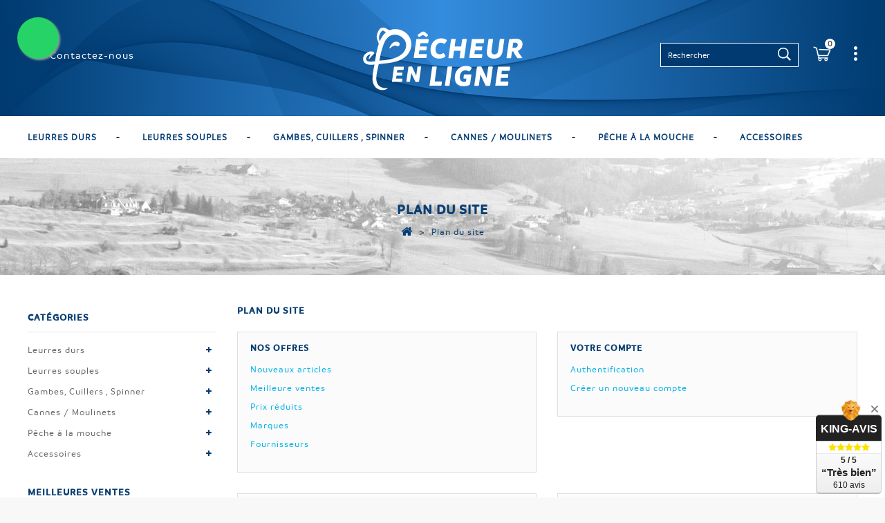

--- FILE ---
content_type: text/html; charset=utf-8
request_url: https://www.pecheur-en-ligne.ch/fr/plan-site
body_size: 33759
content:
<!DOCTYPE HTML> <!--[if lt IE 7]><html class="no-js lt-ie9 lt-ie8 lt-ie7" lang="fr-fr"><![endif]--> <!--[if IE 7]><html class="no-js lt-ie9 lt-ie8 ie7" lang="fr-fr"><![endif]--> <!--[if IE 8]><html class="no-js lt-ie9 ie8" lang="fr-fr"><![endif]--> <!--[if gt IE 8]><html class="no-js ie9" lang="fr-fr"><![endif]--><html lang="fr-fr"><head><meta charset="utf-8" /><title>Plan du site - Pêcheur en ligne</title><meta name="description" content="Vous trouvez les meilleures articles de pêche sur pêcheur-en-ligne.ch" /><meta name="keywords" content="magasin de pêche suisse,magasin de pêche bulle ,pêche suisse,pêche fribourg ,leurre ,rapala,canne a pêche ,moulinet de pêche ,berkley,savage gear ,dam ,mitchell ,rapala,daiwa,sakura,divinator,materiel de pêche " /><meta name="generator" content="PrestaShop" /><meta name="robots" content="index,follow" /><meta name="viewport" content="width=device-width, minimum-scale=0.25, maximum-scale=1.6, initial-scale=1.0" /><meta name="apple-mobile-web-app-capable" content="yes" /><link rel="icon" type="image/vnd.microsoft.icon" href="/img/favicon.ico?1727281861" /><link rel="shortcut icon" type="image/x-icon" href="/img/favicon.ico?1727281861" /><link rel="stylesheet" type="text/css" href="https://www.pecheur-en-ligne.ch/themes/PRS070171/css/MyFontsWebfontsKit.css"><link rel="stylesheet" href="https://www.pecheur-en-ligne.ch/themes/PRS070171/cache/v_288_8946b887213bb8862316330c373ab30c_all.css" type="text/css" media="all" /><link rel="stylesheet" type="text/css" href="https://www.pecheur-en-ligne.ch/themes/PRS070171/css/megnor/custom.css" /><link rel="stylesheet" type="text/css" href="https://www.pecheur-en-ligne.ch/themes/PRS070171/css/megnor/lightbox.css" />           <div class="whatsappchat-agents-container PRS070171 whatsappchat-agents-container1" data-whatsappchat-agent-id="1" style="display: none;"><div class="whatsappchat-agents-title" style="background-color: #25d366">Salut! Cliquez sur l'un de nos agents ci-dessous et nous vous contacterons dans les meilleurs délais.</div><div class="whatsappchat-agents-content"> <a href="https://web.whatsapp.com/send?l=fr&phone=41799147271&text= https://www.pecheur-en-ligne.ch/fr/plan-site" target="_blank" class="whatsappchat-agents-content-agent" rel="noopener noreferrer"><div class="whatsappchat-agents-content-image"> <img src="/modules/whatsappchat/views/img/agent/1_pp.jpg" alt=" - Laurent " referrerpolicy="no-referrer"></div><div class="whatsappchat-agents-content-info"> <span class="whatsappchat-agents-content-department"></span> <span class="whatsappchat-agents-content-name">Laurent </span></div><div class="clearfix"></div> </a></div></div> <a id="whatsappchat-agents1" target="_blank" href="https://web.whatsapp.com/send?l=fr&amp;phone=41799147271&amp;text= https://www.pecheur-en-ligne.ch/fr/plan-site " class="float PRS070171 whatsapp_1 float-top-left float-floating" style="background-color: #25d366" rel="noopener noreferrer"> <i class="whatsapp-icon-3x" ></i> </a><?php /** * NOTICE OF LICENSE * * Smartsupp live chat - official plugin. Smartsupp is free live chat with visitor recording. * The plugin enables you to create a free account or sign in with existing one. Pre-integrated * customer info with WooCommerce (you will see names and emails of signed in webshop visitors). * Optional API for advanced chat box modifications. * * You must not modify, adapt or create derivative works of this source code * * @author Smartsupp * @copyright 2021 Smartsupp.com * @license GPL-2.0+ **/ ?> 
<script type="text/javascript"></script> <style>.mm_menu_content_title{
    font-family: inherit!important;
}
.ets_mm_megamenu .mm_menus_li .h4,
.ets_mm_megamenu .mm_menus_li .h5,
.ets_mm_megamenu .mm_menus_li .h6,
.ets_mm_megamenu .mm_menus_li .h1,
.ets_mm_megamenu .mm_menus_li .h2,
.ets_mm_megamenu .mm_menus_li .h3,
.ets_mm_megamenu .mm_menus_li .h4 *:not(i),
.ets_mm_megamenu .mm_menus_li .h5 *:not(i),
.ets_mm_megamenu .mm_menus_li .h6 *:not(i),
.ets_mm_megamenu .mm_menus_li .h1 *:not(i),
.ets_mm_megamenu .mm_menus_li .h2 *:not(i),
.ets_mm_megamenu .mm_menus_li .h3 *:not(i),
.ets_mm_megamenu .mm_menus_li > a{
    font-family: inherit;
}
.ets_mm_megamenu *:not(.fa):not(i){
    font-family: inherit;
}

.ets_mm_block *{
    font-size: 14px;
}    

@media (min-width: 768px){
/*layout 1*/
    .ets_mm_megamenu.layout_layout1{
        background: ;
    }
    .layout_layout1 .ets_mm_megamenu_content{
      background: linear-gradient(#FFFFFF, #F2F2F2) repeat scroll 0 0 rgba(0, 0, 0, 0);
      background: -webkit-linear-gradient(#FFFFFF, #F2F2F2) repeat scroll 0 0 rgba(0, 0, 0, 0);
      background: -o-linear-gradient(#FFFFFF, #F2F2F2) repeat scroll 0 0 rgba(0, 0, 0, 0);
    }
    .ets_mm_megamenu.layout_layout1:not(.ybc_vertical_menu) .mm_menus_ul{
         background: ;
    }

    #header .layout_layout1:not(.ybc_vertical_menu) .mm_menus_li > a,
    .layout_layout1 .ybc-menu-vertical-button,
    .layout_layout1 .mm_extra_item *{
        color: #484848
    }
    .layout_layout1 .ybc-menu-vertical-button .ybc-menu-button-toggle_icon_default .icon-bar{
        background-color: #484848
    }
    .layout_layout1:not(.click_open_submenu) .mm_menus_li:hover > a,
    .layout_layout1.click_open_submenu .mm_menus_li.open_li > a,
    .layout_layout1 .mm_menus_li.active > a,
    #header .layout_layout1:not(.click_open_submenu) .mm_menus_li:hover > a,
    #header .layout_layout1.click_open_submenu .mm_menus_li.open_li > a,
    #header .layout_layout1 .mm_menus_li.menu_hover > a,
    .layout_layout1:hover .ybc-menu-vertical-button,
    .layout_layout1 .mm_extra_item button[type="submit"]:hover i,
    #header .layout_layout1 .mm_menus_li.active > a{
        color: #ec4249;
    }
    
    .layout_layout1:not(.ybc_vertical_menu):not(.click_open_submenu) .mm_menus_li > a:before,
    .layout_layout1:not(.ybc_vertical_menu).click_open_submenu .mm_menus_li.open_li > a:before,
    .layout_layout1.ybc_vertical_menu:hover .ybc-menu-vertical-button:before,
    .layout_layout1:hover .ybc-menu-vertical-button .ybc-menu-button-toggle_icon_default .icon-bar,
    .ybc-menu-vertical-button.layout_layout1:hover{background-color: #ec4249;}
    
    .layout_layout1:not(.ybc_vertical_menu):not(.click_open_submenu) .mm_menus_li:hover > a,
    .layout_layout1:not(.ybc_vertical_menu).click_open_submenu .mm_menus_li.open_li > a,
    .layout_layout1:not(.ybc_vertical_menu) .mm_menus_li.menu_hover > a,
    .ets_mm_megamenu.layout_layout1.ybc_vertical_menu:hover,
    #header .layout_layout1:not(.ybc_vertical_menu):not(.click_open_submenu) .mm_menus_li:hover > a,
    #header .layout_layout1:not(.ybc_vertical_menu).click_open_submenu .mm_menus_li.open_li > a,
    #header .layout_layout1:not(.ybc_vertical_menu) .mm_menus_li.menu_hover > a,
    .ets_mm_megamenu.layout_layout1.ybc_vertical_menu:hover{
        background: #ffffff;
    }
    
    .layout_layout1.ets_mm_megamenu .mm_columns_ul,
    .layout_layout1.ybc_vertical_menu .mm_menus_ul{
        background-color: #ffffff;
    }
    #header .layout_layout1 .ets_mm_block_content a,
    #header .layout_layout1 .ets_mm_block_content p,
    .layout_layout1.ybc_vertical_menu .mm_menus_li > a,
    #header .layout_layout1.ybc_vertical_menu .mm_menus_li > a{
        color: #414141;
    }
    
    .layout_layout1 .mm_columns_ul .h1,
    .layout_layout1 .mm_columns_ul .h2,
    .layout_layout1 .mm_columns_ul .h3,
    .layout_layout1 .mm_columns_ul .h4,
    .layout_layout1 .mm_columns_ul .h5,
    .layout_layout1 .mm_columns_ul .h6,
    .layout_layout1 .mm_columns_ul .ets_mm_block > .h1 a,
    .layout_layout1 .mm_columns_ul .ets_mm_block > .h2 a,
    .layout_layout1 .mm_columns_ul .ets_mm_block > .h3 a,
    .layout_layout1 .mm_columns_ul .ets_mm_block > .h4 a,
    .layout_layout1 .mm_columns_ul .ets_mm_block > .h5 a,
    .layout_layout1 .mm_columns_ul .ets_mm_block > .h6 a,
    #header .layout_layout1 .mm_columns_ul .ets_mm_block > .h1 a,
    #header .layout_layout1 .mm_columns_ul .ets_mm_block > .h2 a,
    #header .layout_layout1 .mm_columns_ul .ets_mm_block > .h3 a,
    #header .layout_layout1 .mm_columns_ul .ets_mm_block > .h4 a,
    #header .layout_layout1 .mm_columns_ul .ets_mm_block > .h5 a,
    #header .layout_layout1 .mm_columns_ul .ets_mm_block > .h6 a,
    .layout_layout1 .mm_columns_ul .h1,
    .layout_layout1 .mm_columns_ul .h2,
    .layout_layout1 .mm_columns_ul .h3,
    .layout_layout1 .mm_columns_ul .h4,
    .layout_layout1 .mm_columns_ul .h5,
    .layout_layout1 .mm_columns_ul .h6{
        color: #414141;
    }
    
    
    .layout_layout1 li:hover > a,
    .layout_layout1 li > a:hover,
    .layout_layout1 .mm_tabs_li.open .mm_tab_toggle_title,
    .layout_layout1 .mm_tabs_li.open .mm_tab_toggle_title a,
    .layout_layout1 .mm_tabs_li:hover .mm_tab_toggle_title,
    .layout_layout1 .mm_tabs_li:hover .mm_tab_toggle_title a,
    #header .layout_layout1 .mm_tabs_li.open .mm_tab_toggle_title,
    #header .layout_layout1 .mm_tabs_li.open .mm_tab_toggle_title a,
    #header .layout_layout1 .mm_tabs_li:hover .mm_tab_toggle_title,
    #header .layout_layout1 .mm_tabs_li:hover .mm_tab_toggle_title a,
    .layout_layout1.ybc_vertical_menu .mm_menus_li > a,
    #header .layout_layout1 li:hover > a,
    .layout_layout1.ybc_vertical_menu:not(.click_open_submenu) .mm_menus_li:hover > a,
    .layout_layout1.ybc_vertical_menu.click_open_submenu .mm_menus_li.open_li > a,
    #header .layout_layout1.ybc_vertical_menu:not(.click_open_submenu) .mm_menus_li:hover > a,
    #header .layout_layout1.ybc_vertical_menu.click_open_submenu .mm_menus_li.open_li > a,
    #header .layout_layout1 .mm_columns_ul .mm_block_type_product .product-title > a:hover,
    #header .layout_layout1 li > a:hover{color: #ec4249;}
    
    
/*end layout 1*/
    
    
    /*layout 2*/
    .ets_mm_megamenu.layout_layout2{
        background-color: #3cabdb;
    }
    
    #header .layout_layout2:not(.ybc_vertical_menu) .mm_menus_li > a,
    .layout_layout2 .ybc-menu-vertical-button,
    .layout_layout2 .mm_extra_item *{
        color: #ffffff
    }
    .layout_layout2 .ybc-menu-vertical-button .ybc-menu-button-toggle_icon_default .icon-bar{
        background-color: #ffffff
    }
    .layout_layout2:not(.ybc_vertical_menu):not(.click_open_submenu) .mm_menus_li:hover > a,
    .layout_layout2:not(.ybc_vertical_menu).click_open_submenu .mm_menus_li.open_li > a,
    .layout_layout2:not(.ybc_vertical_menu) .mm_menus_li.active > a,
    #header .layout_layout2:not(.ybc_vertical_menu):not(.click_open_submenu) .mm_menus_li:hover > a,
    #header .layout_layout2:not(.ybc_vertical_menu).click_open_submenu .mm_menus_li.open_li > a,
    .layout_layout2:hover .ybc-menu-vertical-button,
    .layout_layout2 .mm_extra_item button[type="submit"]:hover i,
    #header .layout_layout2:not(.ybc_vertical_menu) .mm_menus_li.active > a{color: #ffffff;}
    
    .layout_layout2:hover .ybc-menu-vertical-button .ybc-menu-button-toggle_icon_default .icon-bar{
        background-color: #ffffff;
    }
    .layout_layout2:not(.ybc_vertical_menu):not(.click_open_submenu) .mm_menus_li:hover > a,
    .layout_layout2:not(.ybc_vertical_menu).click_open_submenu .mm_menus_li.open_li > a,
    #header .layout_layout2:not(.ybc_vertical_menu):not(.click_open_submenu) .mm_menus_li:hover > a,
    #header .layout_layout2:not(.ybc_vertical_menu).click_open_submenu .mm_menus_li.open_li > a,
    .ets_mm_megamenu.layout_layout2.ybc_vertical_menu:hover{
        background-color: #50b4df;
    }
    
    .layout_layout2.ets_mm_megamenu .mm_columns_ul,
    .layout_layout2.ybc_vertical_menu .mm_menus_ul{
        background-color: #ffffff;
    }
    #header .layout_layout2 .ets_mm_block_content a,
    .layout_layout2.ybc_vertical_menu .mm_menus_li > a,
    #header .layout_layout2.ybc_vertical_menu .mm_menus_li > a,
    #header .layout_layout2 .ets_mm_block_content p{
        color: #666666;
    }
    
    .layout_layout2 .mm_columns_ul .h1,
    .layout_layout2 .mm_columns_ul .h2,
    .layout_layout2 .mm_columns_ul .h3,
    .layout_layout2 .mm_columns_ul .h4,
    .layout_layout2 .mm_columns_ul .h5,
    .layout_layout2 .mm_columns_ul .h6,
    .layout_layout2 .mm_columns_ul .ets_mm_block > .h1 a,
    .layout_layout2 .mm_columns_ul .ets_mm_block > .h2 a,
    .layout_layout2 .mm_columns_ul .ets_mm_block > .h3 a,
    .layout_layout2 .mm_columns_ul .ets_mm_block > .h4 a,
    .layout_layout2 .mm_columns_ul .ets_mm_block > .h5 a,
    .layout_layout2 .mm_columns_ul .ets_mm_block > .h6 a,
    #header .layout_layout2 .mm_columns_ul .ets_mm_block > .h1 a,
    #header .layout_layout2 .mm_columns_ul .ets_mm_block > .h2 a,
    #header .layout_layout2 .mm_columns_ul .ets_mm_block > .h3 a,
    #header .layout_layout2 .mm_columns_ul .ets_mm_block > .h4 a,
    #header .layout_layout2 .mm_columns_ul .ets_mm_block > .h5 a,
    #header .layout_layout2 .mm_columns_ul .ets_mm_block > .h6 a,
    .layout_layout2 .mm_columns_ul .h1,
    .layout_layout2 .mm_columns_ul .h2,
    .layout_layout2 .mm_columns_ul .h3,
    .layout_layout2 .mm_columns_ul .h4,
    .layout_layout2 .mm_columns_ul .h5,
    .layout_layout2 .mm_columns_ul .h6{
        color: #414141;
    }
    
    
    .layout_layout2 li:hover > a,
    .layout_layout2 li > a:hover,
    .layout_layout2 .mm_tabs_li.open .mm_tab_toggle_title,
    .layout_layout2 .mm_tabs_li.open .mm_tab_toggle_title a,
    .layout_layout2 .mm_tabs_li:hover .mm_tab_toggle_title,
    .layout_layout2 .mm_tabs_li:hover .mm_tab_toggle_title a,
    #header .layout_layout2 .mm_tabs_li.open .mm_tab_toggle_title,
    #header .layout_layout2 .mm_tabs_li.open .mm_tab_toggle_title a,
    #header .layout_layout2 .mm_tabs_li:hover .mm_tab_toggle_title,
    #header .layout_layout2 .mm_tabs_li:hover .mm_tab_toggle_title a,
    #header .layout_layout2 li:hover > a,
    .layout_layout2.ybc_vertical_menu .mm_menus_li > a,
    .layout_layout2.ybc_vertical_menu:not(.click_open_submenu) .mm_menus_li:hover > a,
    .layout_layout2.ybc_vertical_menu.click_open_submenu .mm_menus_li.open_li > a,
    #header .layout_layout2.ybc_vertical_menu:not(.click_open_submenu) .mm_menus_li:hover > a,
    #header .layout_layout2.ybc_vertical_menu.click_open_submenu.open_li .mm_menus_li > a,
    #header .layout_layout2 .mm_columns_ul .mm_block_type_product .product-title > a:hover,
    #header .layout_layout2 li > a:hover{color: #fc4444;}
    
    
    
    /*layout 3*/
    .ets_mm_megamenu.layout_layout3,
    .layout_layout3 .mm_tab_li_content{
        background-color: #333333;
        
    }
    #header .layout_layout3:not(.ybc_vertical_menu) .mm_menus_li > a,
    .layout_layout3 .ybc-menu-vertical-button,
    .layout_layout3 .mm_extra_item *{
        color: #ffffff
    }
    .layout_layout3 .ybc-menu-vertical-button .ybc-menu-button-toggle_icon_default .icon-bar{
        background-color: #ffffff
    }
    .layout_layout3:not(.click_open_submenu) .mm_menus_li:hover > a,
    .layout_layout3.click_open_submenu .mm_menus_li.open_li > a,
    .layout_layout3 .mm_menus_li.active > a,
    .layout_layout3 .mm_extra_item button[type="submit"]:hover i,
    #header .layout_layout3:not(.click_open_submenu) .mm_menus_li:hover > a,
    #header .layout_layout3.click_open_submenu .mm_menus_li.open_li > a,
    #header .layout_layout3 .mm_menus_li.active > a,
    .layout_layout3:hover .ybc-menu-vertical-button,
    .layout_layout3:hover .ybc-menu-vertical-button .ybc-menu-button-toggle_icon_default .icon-bar{
        color: #ffffff;
    }
    
    .layout_layout3:not(.ybc_vertical_menu):not(.click_open_submenu) .mm_menus_li:hover > a,
    .layout_layout3:not(.ybc_vertical_menu).click_open_submenu .mm_menus_li.open_li > a,
    #header .layout_layout3:not(.ybc_vertical_menu):not(.click_open_submenu) .mm_menus_li:hover > a,
    #header .layout_layout3:not(.ybc_vertical_menu).click_open_submenu .mm_menus_li.open_li > a,
    .ets_mm_megamenu.layout_layout3.ybc_vertical_menu:hover,
    .layout_layout3 .mm_tabs_li.open .mm_columns_contents_ul,
    .layout_layout3 .mm_tabs_li.open .mm_tab_li_content {
        background-color: #000000;
    }
    .layout_layout3 .mm_tabs_li.open.mm_tabs_has_content .mm_tab_li_content .mm_tab_name::before{
        border-right-color: #000000;
    }
    .layout_layout3.ets_mm_megamenu .mm_columns_ul,
    .ybc_vertical_menu.layout_layout3 .mm_menus_ul.ets_mn_submenu_full_height .mm_menus_li:hover a::before,
    .layout_layout3.ybc_vertical_menu .mm_menus_ul{
        background-color: #000000;
        border-color: #000000;
    }
    #header .layout_layout3 .ets_mm_block_content a,
    #header .layout_layout3 .ets_mm_block_content p,
    .layout_layout3.ybc_vertical_menu .mm_menus_li > a,
    #header .layout_layout3.ybc_vertical_menu .mm_menus_li > a{
        color: #dcdcdc;
    }
    
    .layout_layout3 .mm_columns_ul .h1,
    .layout_layout3 .mm_columns_ul .h2,
    .layout_layout3 .mm_columns_ul .h3,
    .layout_layout3 .mm_columns_ul .h4,
    .layout_layout3 .mm_columns_ul .h5,
    .layout_layout3 .mm_columns_ul .h6,
    .layout_layout3 .mm_columns_ul .ets_mm_block > .h1 a,
    .layout_layout3 .mm_columns_ul .ets_mm_block > .h2 a,
    .layout_layout3 .mm_columns_ul .ets_mm_block > .h3 a,
    .layout_layout3 .mm_columns_ul .ets_mm_block > .h4 a,
    .layout_layout3 .mm_columns_ul .ets_mm_block > .h5 a,
    .layout_layout3 .mm_columns_ul .ets_mm_block > .h6 a,
    #header .layout_layout3 .mm_columns_ul .ets_mm_block > .h1 a,
    #header .layout_layout3 .mm_columns_ul .ets_mm_block > .h2 a,
    #header .layout_layout3 .mm_columns_ul .ets_mm_block > .h3 a,
    #header .layout_layout3 .mm_columns_ul .ets_mm_block > .h4 a,
    #header .layout_layout3 .mm_columns_ul .ets_mm_block > .h5 a,
    #header .layout_layout3 .mm_columns_ul .ets_mm_block > .h6 a,
    .layout_layout3 .mm_columns_ul .h1,
    .layout_layout3 .mm_columns_ul .h2,
    .layout_layout3 .mm_columns_ul .h3,
    .layout_layout3.ybc_vertical_menu:not(.click_open_submenu) .mm_menus_li:hover > a,
    .layout_layout3.ybc_vertical_menu.click_open_submenu .mm_menus_li.open_li > a,
    #header .layout_layout3.ybc_vertical_menu:not(.click_open_submenu) .mm_menus_li:hover > a,
    #header .layout_layout3.ybc_vertical_menu.click_open_submenu .mm_menus_li.open_li > a,
    .layout_layout3 .mm_columns_ul .h4,
    .layout_layout3 .mm_columns_ul .h5,
    .layout_layout3 .mm_columns_ul .h6{
        color: #ec4249;
    }
    
    
    .layout_layout3 li:hover > a,
    .layout_layout3 li > a:hover,
    .layout_layout3 .mm_tabs_li.open .mm_tab_toggle_title,
    .layout_layout3 .mm_tabs_li.open .mm_tab_toggle_title a,
    .layout_layout3 .mm_tabs_li:hover .mm_tab_toggle_title,
    .layout_layout3 .mm_tabs_li:hover .mm_tab_toggle_title a,
    #header .layout_layout3 .mm_tabs_li.open .mm_tab_toggle_title,
    #header .layout_layout3 .mm_tabs_li.open .mm_tab_toggle_title a,
    #header .layout_layout3 .mm_tabs_li:hover .mm_tab_toggle_title,
    #header .layout_layout3 .mm_tabs_li:hover .mm_tab_toggle_title a,
    #header .layout_layout3 li:hover > a,
    #header .layout_layout3 .mm_columns_ul .mm_block_type_product .product-title > a:hover,
    #header .layout_layout3 li > a:hover,
    .layout_layout3.ybc_vertical_menu .mm_menus_li > a,
    .layout_layout3 .has-sub .ets_mm_categories li > a:hover,
    #header .layout_layout3 .has-sub .ets_mm_categories li > a:hover{color: #fc4444;}
    
    
    /*layout 4*/
    
    .ets_mm_megamenu.layout_layout4{
        background-color: #ffffff;
    }
    .ets_mm_megamenu.layout_layout4:not(.ybc_vertical_menu) .mm_menus_ul{
         background: #ffffff;
    }

    #header .layout_layout4:not(.ybc_vertical_menu) .mm_menus_li > a,
    .layout_layout4 .ybc-menu-vertical-button,
    .layout_layout4 .mm_extra_item *{
        color: #333333
    }
    .layout_layout4 .ybc-menu-vertical-button .ybc-menu-button-toggle_icon_default .icon-bar{
        background-color: #333333
    }
    
    .layout_layout4:not(.click_open_submenu) .mm_menus_li:hover > a,
    .layout_layout4.click_open_submenu .mm_menus_li.open_li > a,
    .layout_layout4 .mm_menus_li.active > a,
    #header .layout_layout4:not(.click_open_submenu) .mm_menus_li:hover > a,
    #header .layout_layout4.click_open_submenu .mm_menus_li.open_li > a,
    .layout_layout4:hover .ybc-menu-vertical-button,
    #header .layout_layout4 .mm_menus_li.active > a{color: #ffffff;}
    
    .layout_layout4:hover .ybc-menu-vertical-button .ybc-menu-button-toggle_icon_default .icon-bar{
        background-color: #ffffff;
    }
    
    .layout_layout4:not(.ybc_vertical_menu):not(.click_open_submenu) .mm_menus_li:hover > a,
    .layout_layout4:not(.ybc_vertical_menu).click_open_submenu .mm_menus_li.open_li > a,
    .layout_layout4:not(.ybc_vertical_menu) .mm_menus_li.active > a,
    .layout_layout4:not(.ybc_vertical_menu) .mm_menus_li:hover > span, 
    .layout_layout4:not(.ybc_vertical_menu) .mm_menus_li.active > span,
    #header .layout_layout4:not(.ybc_vertical_menu):not(.click_open_submenu) .mm_menus_li:hover > a,
    #header .layout_layout4:not(.ybc_vertical_menu).click_open_submenu .mm_menus_li.open_li > a,
    #header .layout_layout4:not(.ybc_vertical_menu) .mm_menus_li.active > a,
    .layout_layout4:not(.ybc_vertical_menu):not(.click_open_submenu) .mm_menus_li:hover > a,
    .layout_layout4:not(.ybc_vertical_menu).click_open_submenu .mm_menus_li.open_li > a,
    #header .layout_layout4:not(.ybc_vertical_menu):not(.click_open_submenu) .mm_menus_li:hover > a,
    #header .layout_layout4:not(.ybc_vertical_menu).click_open_submenu .mm_menus_li.open_li > a,
    .ets_mm_megamenu.layout_layout4.ybc_vertical_menu:hover,
    #header .layout_layout4 .mm_menus_li:hover > span, 
    #header .layout_layout4 .mm_menus_li.active > span{
        background-color: #ec4249;
    }
    .layout_layout4 .ets_mm_megamenu_content {
      border-bottom-color: #ec4249;
    }
    
    .layout_layout4.ets_mm_megamenu .mm_columns_ul,
    .ybc_vertical_menu.layout_layout4 .mm_menus_ul .mm_menus_li:hover a::before,
    .layout_layout4.ybc_vertical_menu .mm_menus_ul{
        background-color: #ffffff;
    }
    #header .layout_layout4 .ets_mm_block_content a,
    .layout_layout4.ybc_vertical_menu .mm_menus_li > a,
    #header .layout_layout4.ybc_vertical_menu .mm_menus_li > a,
    #header .layout_layout4 .ets_mm_block_content p{
        color: #666666;
    }
    
    .layout_layout4 .mm_columns_ul .h1,
    .layout_layout4 .mm_columns_ul .h2,
    .layout_layout4 .mm_columns_ul .h3,
    .layout_layout4 .mm_columns_ul .h4,
    .layout_layout4 .mm_columns_ul .h5,
    .layout_layout4 .mm_columns_ul .h6,
    .layout_layout4 .mm_columns_ul .ets_mm_block > .h1 a,
    .layout_layout4 .mm_columns_ul .ets_mm_block > .h2 a,
    .layout_layout4 .mm_columns_ul .ets_mm_block > .h3 a,
    .layout_layout4 .mm_columns_ul .ets_mm_block > .h4 a,
    .layout_layout4 .mm_columns_ul .ets_mm_block > .h5 a,
    .layout_layout4 .mm_columns_ul .ets_mm_block > .h6 a,
    #header .layout_layout4 .mm_columns_ul .ets_mm_block > .h1 a,
    #header .layout_layout4 .mm_columns_ul .ets_mm_block > .h2 a,
    #header .layout_layout4 .mm_columns_ul .ets_mm_block > .h3 a,
    #header .layout_layout4 .mm_columns_ul .ets_mm_block > .h4 a,
    #header .layout_layout4 .mm_columns_ul .ets_mm_block > .h5 a,
    #header .layout_layout4 .mm_columns_ul .ets_mm_block > .h6 a,
    .layout_layout4 .mm_columns_ul .h1,
    .layout_layout4 .mm_columns_ul .h2,
    .layout_layout4 .mm_columns_ul .h3,
    .layout_layout4 .mm_columns_ul .h4,
    .layout_layout4 .mm_columns_ul .h5,
    .layout_layout4 .mm_columns_ul .h6{
        color: #414141;
    }
    
    .layout_layout4 li:hover > a,
    .layout_layout4 li > a:hover,
    .layout_layout4 .mm_tabs_li.open .mm_tab_toggle_title,
    .layout_layout4 .mm_tabs_li.open .mm_tab_toggle_title a,
    .layout_layout4 .mm_tabs_li:hover .mm_tab_toggle_title,
    .layout_layout4 .mm_tabs_li:hover .mm_tab_toggle_title a,
    #header .layout_layout4 .mm_tabs_li.open .mm_tab_toggle_title,
    #header .layout_layout4 .mm_tabs_li.open .mm_tab_toggle_title a,
    #header .layout_layout4 .mm_tabs_li:hover .mm_tab_toggle_title,
    #header .layout_layout4 .mm_tabs_li:hover .mm_tab_toggle_title a,
    #header .layout_layout4 li:hover > a,
    .layout_layout4.ybc_vertical_menu .mm_menus_li > a,
    .layout_layout4.ybc_vertical_menu:not(.click_open_submenu) .mm_menus_li:hover > a,
    .layout_layout4.ybc_vertical_menu.click_open_submenu .mm_menus_li.open_li > a,
    #header .layout_layout4.ybc_vertical_menu:not(.click_open_submenu) .mm_menus_li:hover > a,
    #header .layout_layout4.ybc_vertical_menu.click_open_submenu .mm_menus_li.open_li > a,
    #header .layout_layout4 .mm_columns_ul .mm_block_type_product .product-title > a:hover,
    #header .layout_layout4 li > a:hover{color: #ec4249;}
    
    /* end layout 4*/
    
    
    
    
    /* Layout 5*/
    .ets_mm_megamenu.layout_layout5{
        background-color: #f6f6f6;
    }
    .ets_mm_megamenu.layout_layout5:not(.ybc_vertical_menu) .mm_menus_ul{
         background: #f6f6f6;
    }
    
    #header .layout_layout5:not(.ybc_vertical_menu) .mm_menus_li > a,
    .layout_layout5 .ybc-menu-vertical-button,
    .layout_layout5 .mm_extra_item *{
        color: #333333
    }
    .layout_layout5 .ybc-menu-vertical-button .ybc-menu-button-toggle_icon_default .icon-bar{
        background-color: #333333
    }
    .layout_layout5:not(.click_open_submenu) .mm_menus_li:hover > a,
    .layout_layout5.click_open_submenu .mm_menus_li.open_li > a,
    .layout_layout5 .mm_menus_li.active > a,
    .layout_layout5 .mm_extra_item button[type="submit"]:hover i,
    #header .layout_layout5:not(.click_open_submenu) .mm_menus_li:hover > a,
    #header .layout_layout5.click_open_submenu .mm_menus_li.open_li > a,
    #header .layout_layout5 .mm_menus_li.active > a,
    .layout_layout5:hover .ybc-menu-vertical-button{
        color: #ec4249;
    }
    .layout_layout5:hover .ybc-menu-vertical-button .ybc-menu-button-toggle_icon_default .icon-bar{
        background-color: #ec4249;
    }
    
    .layout_layout5 .mm_menus_li > a:before{background-color: #ec4249;}
    

    .layout_layout5:not(.ybc_vertical_menu):not(.click_open_submenu) .mm_menus_li:hover > a,
    .layout_layout5:not(.ybc_vertical_menu).click_open_submenu .mm_menus_li.open_li > a,
    #header .layout_layout5:not(.ybc_vertical_menu):not(.click_open_submenu) .mm_menus_li:hover > a,
    #header .layout_layout5:not(.ybc_vertical_menu).click_open_submenu .mm_menus_li.open_li > a,
    .ets_mm_megamenu.layout_layout5.ybc_vertical_menu:hover,
    #header .layout_layout5:not(.click_open_submenu) .mm_menus_li:hover > a,
    #header .layout_layout5.click_open_submenu .mm_menus_li.open_li > a{
        background-color: ;
    }
    
    .layout_layout5.ets_mm_megamenu .mm_columns_ul,
    .ybc_vertical_menu.layout_layout5 .mm_menus_ul .mm_menus_li:hover a::before,
    .layout_layout5.ybc_vertical_menu .mm_menus_ul{
        background-color: #ffffff;
    }
    #header .layout_layout5 .ets_mm_block_content a,
    .layout_layout5.ybc_vertical_menu .mm_menus_li > a,
    #header .layout_layout5.ybc_vertical_menu .mm_menus_li > a,
    #header .layout_layout5 .ets_mm_block_content p{
        color: #333333;
    }
    
    .layout_layout5 .mm_columns_ul .h1,
    .layout_layout5 .mm_columns_ul .h2,
    .layout_layout5 .mm_columns_ul .h3,
    .layout_layout5 .mm_columns_ul .h4,
    .layout_layout5 .mm_columns_ul .h5,
    .layout_layout5 .mm_columns_ul .h6,
    .layout_layout5 .mm_columns_ul .ets_mm_block > .h1 a,
    .layout_layout5 .mm_columns_ul .ets_mm_block > .h2 a,
    .layout_layout5 .mm_columns_ul .ets_mm_block > .h3 a,
    .layout_layout5 .mm_columns_ul .ets_mm_block > .h4 a,
    .layout_layout5 .mm_columns_ul .ets_mm_block > .h5 a,
    .layout_layout5 .mm_columns_ul .ets_mm_block > .h6 a,
    #header .layout_layout5 .mm_columns_ul .ets_mm_block > .h1 a,
    #header .layout_layout5 .mm_columns_ul .ets_mm_block > .h2 a,
    #header .layout_layout5 .mm_columns_ul .ets_mm_block > .h3 a,
    #header .layout_layout5 .mm_columns_ul .ets_mm_block > .h4 a,
    #header .layout_layout5 .mm_columns_ul .ets_mm_block > .h5 a,
    #header .layout_layout5 .mm_columns_ul .ets_mm_block > .h6 a,
    .layout_layout5 .mm_columns_ul .h1,
    .layout_layout5 .mm_columns_ul .h2,
    .layout_layout5 .mm_columns_ul .h3,
    .layout_layout5 .mm_columns_ul .h4,
    .layout_layout5 .mm_columns_ul .h5,
    .layout_layout5 .mm_columns_ul .h6{
        color: #414141;
    }
    
    .layout_layout5 li:hover > a,
    .layout_layout5 li > a:hover,
    .layout_layout5 .mm_tabs_li.open .mm_tab_toggle_title,
    .layout_layout5 .mm_tabs_li.open .mm_tab_toggle_title a,
    .layout_layout5 .mm_tabs_li:hover .mm_tab_toggle_title,
    .layout_layout5 .mm_tabs_li:hover .mm_tab_toggle_title a,
    #header .layout_layout5 .mm_tabs_li.open .mm_tab_toggle_title,
    #header .layout_layout5 .mm_tabs_li.open .mm_tab_toggle_title a,
    #header .layout_layout5 .mm_tabs_li:hover .mm_tab_toggle_title,
    #header .layout_layout5 .mm_tabs_li:hover .mm_tab_toggle_title a,
    .layout_layout5.ybc_vertical_menu .mm_menus_li > a,
    #header .layout_layout5 li:hover > a,
    .layout_layout5.ybc_vertical_menu:not(.click_open_submenu) .mm_menus_li:hover > a,
    .layout_layout5.ybc_vertical_menu.click_open_submenu .mm_menus_li.open_li > a,
    #header .layout_layout5.ybc_vertical_menu:not(.click_open_submenu) .mm_menus_li:hover > a,
    #header .layout_layout5.ybc_vertical_menu.click_open_submenu .mm_menus_li.open_li > a,
    #header .layout_layout5 .mm_columns_ul .mm_block_type_product .product-title > a:hover,
    #header .layout_layout5 li > a:hover{color: #ec4249;}
    
    /*end layout 5*/
}


@media (max-width: 767px){
    .ybc-menu-vertical-button,
    .transition_floating .close_menu, 
    .transition_full .close_menu{
        background-color: #000000;
        color: #ffffff;
    }
    .transition_floating .close_menu *, 
    .transition_full .close_menu *,
    .ybc-menu-vertical-button .icon-bar{
        color: #ffffff;
    }

    .close_menu .icon-bar,
    .ybc-menu-vertical-button .icon-bar {
      background-color: #ffffff;
    }
    .mm_menus_back_icon{
        border-color: #ffffff;
    }
    
    .layout_layout1:not(.click_open_submenu) .mm_menus_li:hover > a,
    .layout_layout1.click_open_submenu .mm_menus_li.open_li > a,
    .layout_layout1 .mm_menus_li.menu_hover > a,
    #header .layout_layout1 .mm_menus_li.menu_hover > a,
    #header .layout_layout1:not(.click_open_submenu) .mm_menus_li:hover > a,
    #header .layout_layout1.click_open_submenu .mm_menus_li.open_li > a{
        color: #ec4249;
    }
    
    
    .layout_layout1:not(.click_open_submenu) .mm_menus_li:hover > a,
    .layout_layout1.click_open_submenu .mm_menus_li.open_li > a,
    .layout_layout1 .mm_menus_li.menu_hover > a,
    #header .layout_layout1 .mm_menus_li.menu_hover > a,
    #header .layout_layout1:not(.click_open_submenu) .mm_menus_li:hover > a,
    #header .layout_layout1.click_open_submenu .mm_menus_li.open_li > a{
        background-color: #ffffff;
    }
    .layout_layout1 li:hover > a,
    .layout_layout1 li > a:hover,
    #header .layout_layout1 li:hover > a,
    #header .layout_layout1 .mm_columns_ul .mm_block_type_product .product-title > a:hover,
    #header .layout_layout1 li > a:hover{
        color: #ec4249;
    }
    
    /*------------------------------------------------------*/
    
    
    .layout_layout2:not(.click_open_submenu) .mm_menus_li:hover > a,
    .layout_layout2.click_open_submenu .mm_menus_li.open_li > a,
    #header .layout_layout2:not(.click_open_submenu) .mm_menus_li:hover > a,
    #header .layout_layout2.click_open_submenu .mm_menus_li.open_li > a
    {color: #ffffff;}
    .layout_layout2 .mm_has_sub.mm_menus_li:hover .arrow::before{
        border-color: #ffffff;
    }
    
    .layout_layout2:not(.click_open_submenu) .mm_menus_li:hover > a,
    .layout_layout2.click_open_submenu .mm_menus_li.open_li > a,
    #header .layout_layout2:not(.click_open_submenu) .mm_menus_li:hover > a,
    #header .layout_layout2.click_open_submenu .mm_menus_li.open_li > a{
        background-color: #50b4df;
    }
    .layout_layout2 li:hover > a,
    .layout_layout2 li > a:hover,
    #header .layout_layout2 li:hover > a,
    #header .layout_layout2 .mm_columns_ul .mm_block_type_product .product-title > a:hover,
    #header .layout_layout2 li > a:hover{color: #fc4444;}
    
    /*------------------------------------------------------*/
    
    

    .layout_layout3:not(.click_open_submenu) .mm_menus_li:hover > a,
    .layout_layout3.click_open_submenu .mm_menus_li.open_li > a,
    #header .layout_layout3:not(.click_open_submenu) .mm_menus_li:hover > a,
    #header .layout_layout3.click_open_submenu .mm_menus_li.open_li > a{
        color: #ffffff;
    }
    .layout_layout3 .mm_has_sub.mm_menus_li:hover .arrow::before{
        border-color: #ffffff;
    }
    
    .layout_layout3:not(.click_open_submenu) .mm_menus_li:hover > a,
    .layout_layout3.click_open_submenu .mm_menus_li.open_li > a,
    #header .layout_layout3:not(.click_open_submenu) .mm_menus_li:hover > a,
    #header .layout_layout3.click_open_submenu .mm_menus_li.open_li > a{
        background-color: #000000;
    }
    .layout_layout3 li:hover > a,
    .layout_layout3 li > a:hover,
    #header .layout_layout3 li:hover > a,
    #header .layout_layout3 .mm_columns_ul .mm_block_type_product .product-title > a:hover,
    #header .layout_layout3 li > a:hover,
    .layout_layout3 .has-sub .ets_mm_categories li > a:hover,
    #header .layout_layout3 .has-sub .ets_mm_categories li > a:hover{color: #fc4444;}
    
    
    
    /*------------------------------------------------------*/
    
    
    .layout_layout4:not(.click_open_submenu) .mm_menus_li:hover > a,
    .layout_layout4.click_open_submenu .mm_menus_li.open_li > a,
    #header .layout_layout4:not(.click_open_submenu) .mm_menus_li:hover > a,
    #header .layout_layout4.click_open_submenu .mm_menus_li.open_li > a{
        color: #ffffff;
    }
    
    .layout_layout4 .mm_has_sub.mm_menus_li:hover .arrow::before{
        border-color: #ffffff;
    }
    
    .layout_layout4:not(.click_open_submenu) .mm_menus_li:hover > a,
    .layout_layout4.click_open_submenu .mm_menus_li.open_li > a,
    #header .layout_layout4:not(.click_open_submenu) .mm_menus_li:hover > a,
    #header .layout_layout4.click_open_submenu .mm_menus_li.open_li > a{
        background-color: #ec4249;
    }
    .layout_layout4 li:hover > a,
    .layout_layout4 li > a:hover,
    #header .layout_layout4 li:hover > a,
    #header .layout_layout4 .mm_columns_ul .mm_block_type_product .product-title > a:hover,
    #header .layout_layout4 li > a:hover{color: #ec4249;}
    
    
    /*------------------------------------------------------*/
    
    
    .layout_layout5:not(.click_open_submenu) .mm_menus_li:hover > a,
    .layout_layout5.click_open_submenu .mm_menus_li.open_li > a,
    #header .layout_layout5:not(.click_open_submenu) .mm_menus_li:hover > a,
    #header .layout_layout5.click_open_submenu .mm_menus_li.open_li > a{
        color: #ec4249;
    }

    .layout_layout5 .mm_has_sub.mm_menus_li:hover .arrow::before{
        border-color: #ec4249;
    }
    
    .layout_layout5:not(.click_open_submenu) .mm_menus_li:hover > a,
    .layout_layout5.click_open_submenu .mm_menus_li.open_li > a,
    #header .layout_layout5:not(.click_open_submenu) .mm_menus_li:hover > a,
    #header .layout_layout5.click_open_submenu .mm_menus_li.open_li > a{
        background-color: ;
    }
    .layout_layout5 li:hover > a,
    .layout_layout5 li > a:hover,
    #header .layout_layout5 li:hover > a,
    #header .layout_layout5 .mm_columns_ul .mm_block_type_product .product-title > a:hover,
    #header .layout_layout5 li > a:hover{color: #ec4249;}
    
    /*------------------------------------------------------*/
    


}


body .layout_layout1.ets_mm_megamenu::before {
    background-color: #000000;
}

body .layout_layout1.ets_mm_megamenu.bg_submenu::before {
    opacity: 0.5;
}

body .layout_layout2.ets_mm_megamenu::before {
    background-color: #000000;
}

body .layout_layout2.ets_mm_megamenu.bg_submenu::before {
    opacity: 0.5;
}

body .layout_layout3.ets_mm_megamenu::before {
    background-color: #000000;
}

body .layout_layout3.ets_mm_megamenu.bg_submenu::before {
    opacity: 0.5;
}

body .layout_layout4.ets_mm_megamenu::before {
    background-color: #000000;
}

body .layout_layout4.ets_mm_megamenu.bg_submenu::before {
    opacity: 0.5;
}

body .layout_layout5.ets_mm_megamenu::before {
    background-color: #000000;
}

body .layout_layout5.ets_mm_megamenu.bg_submenu::before {
    opacity: 0.5;
}</style>  <link rel="stylesheet" href="https://fonts.googleapis.com/css?family=Open+Sans:400,400italic,700,300" type="text/css" media="all" /><link rel="stylesheet" href="https://fonts.googleapis.com/css?family=Raleway:400,300,700" type="text/css" media="all" /><link rel="stylesheet" href="https://fonts.googleapis.com/css?family=Source+Sans+Pro:400,700" type="text/css" media="all" /> <!--[if IE 8]> 
<script src="https://oss.maxcdn.com/libs/html5shiv/3.7.0/html5shiv.js"></script> 
<script src="https://oss.maxcdn.com/libs/respond.js/1.3.0/respond.min.js"></script> <![endif]-->  </head><body id="sitemap" class="sitemap show-left-column hide-right-column lang_fr"><div id="page"><div class="header-container"> <header id="header"><div class="nav"><div class="container"><div class="row"> <nav><div id="header_logo" class="col-sm-offset-4 col-lg-4 col-md-4 col-sm-4 col-xs-12"> <a href="https://www.pecheur-en-ligne.ch/" title="Pêcheur en ligne"> <img class="logo img-responsive" src="/img/logo.png" alt="Pêcheur en ligne" width="248" height="118"/> </a></div> <span class="contact-link"> <a href="https://www.pecheur-en-ligne.ch/fr/nous-contacter" title="Contactez-nous">Contactez-nous</a> </span><div class="header_user_info"><div class="tm_userinfotitle"></div><ul class="user_link"><li class="welcome_text"> <span>Bienvenue</span></li><li class="li_login last"> <a class="login" href="https://www.pecheur-en-ligne.ch/fr/mon-compte" rel="nofollow" title="Login to your customer account"> Connexion </a></li></ul></div><div class="header_permentlink"><div class="tm_permenu_inner"><div class="headertoggle_img">&nbsp;</div></div><ul id="header_links"><li id="header_link_contact"><a href="https://www.pecheur-en-ligne.ch/fr/nous-contacter" title="contact">contact</a></li><li id="header_link_sitemap"><a href="https://www.pecheur-en-ligne.ch/fr/plan-site" title="plan du site">plan du site</a></li><li id="header_link_bookmark">  </li></ul></div><div class="header_cart col-sm-4 clearfix"><div class="shopping_cart"> <a href="https://www.pecheur-en-ligne.ch/fr/commande" title="Voir mon panier" rel="nofollow"> <b>Panier</b> <span class="ajax_cart_quantity unvisible">0</span> <span class="ajax_cart_product_txt unvisible">Produit</span> <span class="ajax_cart_product_txt_s unvisible">Produits</span> <span class="ajax_cart_total unvisible"> </span> <span class="ajax_cart_no_product">0</span> </a><div class="cart_block block exclusive"><div class="block_content"><div class="cart_block_list"><p class="cart_block_no_products"> Aucun produit</p><div class="cart-prices"><div class="cart-prices-line first-line"> <span class="price cart_block_shipping_cost ajax_cart_shipping_cost unvisible"> À définir </span> <span class="unvisible"> Livraison </span></div><div class="cart-prices-line last-line"> <span class="price cart_block_total ajax_block_cart_total">0.00 CHF</span> <span>Total</span></div></div><p class="cart-buttons"> <a id="button_order_cart" class="btn btn-default button button-small" href="https://www.pecheur-en-ligne.ch/fr/commande" title="Commander" rel="nofollow"> <span> Commander<i class="icon-chevron-right right"></i> </span> </a></p></div></div></div></div></div><div id="layer_cart"><div class="clearfix"><div class="layer_cart_product col-xs-12 col-md-6"> <span class="cross" title="Fermer la fenêtre"></span> <span class="title"> <i class="icon-check"></i>Produit ajouté au panier avec succès </span><div class="product-image-container layer_cart_img"></div><div class="layer_cart_product_info"> <span id="layer_cart_product_title" class="product-name"></span> <span id="layer_cart_product_attributes"></span><div> <strong class="dark">Quantité</strong> <span id="layer_cart_product_quantity"></span></div><div> <strong class="dark">Total</strong> <span id="layer_cart_product_price"></span></div></div></div><div class="layer_cart_cart col-xs-12 col-md-6"> <span class="title"> <span class="ajax_cart_product_txt_s unvisible"> Il y a <span class="ajax_cart_quantity">0</span> produits dans votre panier. </span> <span class="ajax_cart_product_txt "> Il y a 1 produit dans votre panier. </span> </span><div class="layer_cart_row"> <strong class="dark"> Total produits </strong> <span class="ajax_block_products_total"> </span></div><div class="layer_cart_row"> <strong class="dark unvisible"> Frais de port&nbsp; </strong> <span class="ajax_cart_shipping_cost unvisible"> À définir </span></div><div class="layer_cart_row"> <strong class="dark"> Total </strong> <span class="ajax_block_cart_total"> </span></div><div class="button-container"> <span class="continue btn btn-default button exclusive-medium" title="Continuer mes achats"> <span> <i class="icon-chevron-left left"></i>Continuer mes achats </span> </span> <a class="btn btn-default button button-medium" href="https://www.pecheur-en-ligne.ch/fr/commande" title="Commander" rel="nofollow"> <span> Commander<i class="icon-chevron-right right"></i> </span> </a></div></div></div><div class="crossseling"></div></div><div class="layer_cart_overlay"></div><div id="search_block_top" class="col-sm-4 clearfix"><form id="searchbox" method="get" action="//www.pecheur-en-ligne.ch/fr/recherche" > <input type="hidden" name="controller" value="search" /> <input type="hidden" name="orderby" value="position" /> <input type="hidden" name="orderway" value="desc" /> <input class="search_query form-control" type="text" id="search_query_top" name="search_query" placeholder="Rechercher" value="" /> <button type="submit" name="submit_search" class="btn btn-default button-search"> <span>Rechercher</span> </button></form></div> </nav></div></div></div><div class="headerfix"></div><div class="headerdiv"><div class="container"><div class="row"><div id="block_top_menu" class="sf-contener clearfix col-lg-12"><div class="cat-title">Catégories</div><ul class="sf-menu clearfix menu-content"><li><a href="https://www.pecheur-en-ligne.ch/fr/12-leurres-durs" title="Leurres durs">Leurres durs</a><ul><li><a href="https://www.pecheur-en-ligne.ch/fr/48-westin" title="WESTIN">WESTIN</a></li><li><a href="https://www.pecheur-en-ligne.ch/fr/80-smith-d-contact" title="SMITH D-Contact">SMITH D-Contact</a></li><li><a href="https://www.pecheur-en-ligne.ch/fr/51-savage-gear" title="SAVAGE GEAR">SAVAGE GEAR</a></li><li><a href="https://www.pecheur-en-ligne.ch/fr/151-duo-cwc" title="DUO , CWC">DUO , CWC</a></li><li><a href="https://www.pecheur-en-ligne.ch/fr/203-megabass" title="Megabass">Megabass</a></li><li><a href="https://www.pecheur-en-ligne.ch/fr/207-nays" title="NAYS">NAYS</a></li><li><a href="https://www.pecheur-en-ligne.ch/fr/102-sakura" title="SAKURA">SAKURA</a></li><li><a href="https://www.pecheur-en-ligne.ch/fr/107-stucki-fanatic" title="STUCKI FANATIC">STUCKI FANATIC</a></li><li><a href="https://www.pecheur-en-ligne.ch/fr/91-rapala-salmo" title="RAPALA ,SALMO">RAPALA ,SALMO</a></li><li><a href="https://www.pecheur-en-ligne.ch/fr/144-gunki" title="GUNKI">GUNKI</a></li><li><a href="https://www.pecheur-en-ligne.ch/fr/135-fiiish-" title="FIIISH !!!">FIIISH !!!</a></li><li><a href="https://www.pecheur-en-ligne.ch/fr/123-berkley" title="BERKLEY">BERKLEY</a></li><li><a href="https://www.pecheur-en-ligne.ch/fr/176-sico-lure" title="SICO LURE">SICO LURE</a></li><li><a href="https://www.pecheur-en-ligne.ch/fr/126-dam-effzett" title="DAM / EFFZETT">DAM / EFFZETT</a></li><li><a href="https://www.pecheur-en-ligne.ch/fr/121-abu-garcia" title="ABU GARCIA">ABU GARCIA</a></li><li><a href="https://www.pecheur-en-ligne.ch/fr/198-salmo" title="SALMO">SALMO</a></li><li><a href="https://www.pecheur-en-ligne.ch/fr/200-biwaa" title="BIWAA">BIWAA</a></li><li><a href="https://www.pecheur-en-ligne.ch/fr/201-illex" title="ILLEX">ILLEX</a></li></ul></li><li><a href="https://www.pecheur-en-ligne.ch/fr/13-leurres-souples" title="Leurres souples ">Leurres souples </a><ul><li><a href="https://www.pecheur-en-ligne.ch/fr/96-keitech" title="KEITECH">KEITECH</a></li><li><a href="https://www.pecheur-en-ligne.ch/fr/124-fox-rage" title="FOX RAGE">FOX RAGE</a></li><li><a href="https://www.pecheur-en-ligne.ch/fr/116-sakura" title="SAKURA">SAKURA</a></li><li><a href="https://www.pecheur-en-ligne.ch/fr/81-savage-gear" title="SAVAGE GEAR">SAVAGE GEAR</a></li><li><a href="https://www.pecheur-en-ligne.ch/fr/172-delalande" title="DELALANDE">DELALANDE</a></li><li><a href="https://www.pecheur-en-ligne.ch/fr/119-stucki-thun" title="STUCKI-THUN">STUCKI-THUN</a></li><li><a href="https://www.pecheur-en-ligne.ch/fr/150-biwaa-dartspin" title="BIWAA / DARTSPIN">BIWAA / DARTSPIN</a></li><li><a href="https://www.pecheur-en-ligne.ch/fr/82-sawamura-megabass" title="SAWAMURA , MEGABASS">SAWAMURA , MEGABASS</a></li><li><a href="https://www.pecheur-en-ligne.ch/fr/142-westin" title="WESTIN ">WESTIN </a></li><li><a href="https://www.pecheur-en-ligne.ch/fr/145-gunki" title="GUNKI">GUNKI</a></li><li><a href="https://www.pecheur-en-ligne.ch/fr/146-illex-sico" title="ILLEX / SICO">ILLEX / SICO</a></li><li><a href="https://www.pecheur-en-ligne.ch/fr/90-rapala" title="RAPALA">RAPALA</a></li><li><a href="https://www.pecheur-en-ligne.ch/fr/206-cwc-lmab" title="CWC , LMAB">CWC , LMAB</a></li><li><a href="https://www.pecheur-en-ligne.ch/fr/208-nays" title="NAYS">NAYS</a></li><li><a href="https://www.pecheur-en-ligne.ch/fr/134-bons-cadeaux" title="Bons cadeaux">Bons cadeaux</a></li></ul></li><li><a href="https://www.pecheur-en-ligne.ch/fr/14-gambes-cuillers-spinner" title="Gambes, Cuillers , Spinner">Gambes, Cuillers , Spinner</a><ul><li><a href="https://www.pecheur-en-ligne.ch/fr/50-gambes" title="Gambes">Gambes</a></li><li><a href="https://www.pecheur-en-ligne.ch/fr/49-spinner" title="Spinner ">Spinner </a></li><li><a href="https://www.pecheur-en-ligne.ch/fr/174-chatterbait" title="Chatterbait">Chatterbait</a></li><li><a href="https://www.pecheur-en-ligne.ch/fr/173-spintails" title="Spintails">Spintails</a></li><li><a href="https://www.pecheur-en-ligne.ch/fr/34-cuillers-tournantes" title="Cuillers tournantes">Cuillers tournantes</a></li><li><a href="https://www.pecheur-en-ligne.ch/fr/147-cuillers-ondulantes" title="Cuillers Ondulantes">Cuillers Ondulantes</a></li><li><a href="https://www.pecheur-en-ligne.ch/fr/99-leurre-kit" title="Leurre Kit">Leurre Kit</a></li><li><a href="https://www.pecheur-en-ligne.ch/fr/175-palette-spinner" title="Palette Spinner ">Palette Spinner </a></li></ul></li><li><a href="https://www.pecheur-en-ligne.ch/fr/38-cannes-moulinets" title="Cannes / Moulinets">Cannes / Moulinets</a><ul><li><a href="https://www.pecheur-en-ligne.ch/fr/57-cannes-casting" title="Cannes Casting">Cannes Casting</a></li><li><a href="https://www.pecheur-en-ligne.ch/fr/190-cannes-savage-gear" title="Cannes Savage Gear ">Cannes Savage Gear </a></li><li><a href="https://www.pecheur-en-ligne.ch/fr/194-cannes-fox-rage" title="Cannes Fox Rage ">Cannes Fox Rage </a></li><li><a href="https://www.pecheur-en-ligne.ch/fr/193-cannes-westin" title="Cannes Westin ">Cannes Westin </a></li><li><a href="https://www.pecheur-en-ligne.ch/fr/192-cannes-sakura" title="Cannes Sakura ">Cannes Sakura </a></li><li><a href="https://www.pecheur-en-ligne.ch/fr/191-cannes-gunki" title="Cannes Gunki ">Cannes Gunki </a></li><li><a href="https://www.pecheur-en-ligne.ch/fr/56-cannes-dam" title="Cannes DAM ">Cannes DAM </a></li><li><a href="https://www.pecheur-en-ligne.ch/fr/197-cannes-garbolino-pezon-michel" title="Cannes Garbolino , Pezon michel">Cannes Garbolino , Pezon michel</a></li><li><a href="https://www.pecheur-en-ligne.ch/fr/195-cannes-stucki" title="Cannes Stucki ">Cannes Stucki </a></li><li><a href="https://www.pecheur-en-ligne.ch/fr/55-canne-telescopique" title="Canne Télescopique">Canne Télescopique</a></li><li><a href="https://www.pecheur-en-ligne.ch/fr/199-canne-toc-telereglable" title="Canne toc / téléréglable">Canne toc / téléréglable</a></li><li><a href="https://www.pecheur-en-ligne.ch/fr/64-cannes-feeder" title="Cannes Feeder">Cannes Feeder</a></li><li><a href="https://www.pecheur-en-ligne.ch/fr/59-canne-a-fera" title="Canne à Féra">Canne à Féra</a></li><li><a href="https://www.pecheur-en-ligne.ch/fr/60-canne-traine" title="Canne traîne">Canne traîne</a></li><li><a href="https://www.pecheur-en-ligne.ch/fr/111-moulinet-spinning" title="Moulinet Spinning">Moulinet Spinning</a></li><li><a href="https://www.pecheur-en-ligne.ch/fr/75-moulinet-casting" title="Moulinet Casting">Moulinet Casting</a></li><li><a href="https://www.pecheur-en-ligne.ch/fr/143-moulinet-toc" title="Moulinet Toc">Moulinet Toc</a></li><li><a href="https://www.pecheur-en-ligne.ch/fr/202-canne-abu-garcia" title="Canne Abu Garcia">Canne Abu Garcia</a></li><li><a href="https://www.pecheur-en-ligne.ch/fr/204-kit-canne-moulinet" title="Kit canne , moulinet ">Kit canne , moulinet </a></li></ul></li><li><a href="https://www.pecheur-en-ligne.ch/fr/15-peche-a-la-mouche" title="Pêche à la mouche">Pêche à la mouche</a><ul><li><a href="https://www.pecheur-en-ligne.ch/fr/153-vernis-resine-graisse-spray" title="VERNIS , RESINE , GRAISSE , SPRAY">VERNIS , RESINE , GRAISSE , SPRAY</a></li><li><a href="https://www.pecheur-en-ligne.ch/fr/162-soie-nylon-backing" title="SOIE , NYLON, BACKING">SOIE , NYLON, BACKING</a></li><li><a href="https://www.pecheur-en-ligne.ch/fr/154-hamecons" title="HAMECONS">HAMECONS</a></li><li><a href="https://www.pecheur-en-ligne.ch/fr/155-fils-de-montage" title="FILS DE MONTAGE">FILS DE MONTAGE</a></li><li><a href="https://www.pecheur-en-ligne.ch/fr/152-materiels-de-montage" title="MATERIELS DE MONTAGE">MATERIELS DE MONTAGE</a></li><li><a href="https://www.pecheur-en-ligne.ch/fr/156-plume-poil-dubbings" title="PLUME, POIL , DUBBINGS">PLUME, POIL , DUBBINGS</a></li><li><a href="https://www.pecheur-en-ligne.ch/fr/157-cannes-et-moulinets" title="CANNES ET MOULINETS">CANNES ET MOULINETS</a></li><li><a href="https://www.pecheur-en-ligne.ch/fr/159-bagagerie" title="BAGAGERIE">BAGAGERIE</a></li><li><a href="https://www.pecheur-en-ligne.ch/fr/166-boite-a-mouches" title="BOITE A MOUCHES">BOITE A MOUCHES</a></li><li><a href="https://www.pecheur-en-ligne.ch/fr/161-divers" title="DIVERS">DIVERS</a></li></ul></li><li><a href="https://www.pecheur-en-ligne.ch/fr/16-accessoires" title="Accessoires">Accessoires</a><ul><li><a href="https://www.pecheur-en-ligne.ch/fr/78-tetes-plombees" title="Têtes Plombées">Têtes Plombées</a></li><li><a href="https://www.pecheur-en-ligne.ch/fr/182-hamecons-montes" title="Hameçons montés">Hameçons montés</a></li><li><a href="https://www.pecheur-en-ligne.ch/fr/35-hamecons-simples" title="Hameçons simples">Hameçons simples</a></li><li><a href="https://www.pecheur-en-ligne.ch/fr/183-hamecons-triples-et-doubles" title="Hameçons triples et doubles">Hameçons triples et doubles</a></li><li><a href="https://www.pecheur-en-ligne.ch/fr/180-hamecons-texan-drop-shot" title="Hameçons texan , drop-shot">Hameçons texan , drop-shot</a></li><li><a href="https://www.pecheur-en-ligne.ch/fr/185-hamecons-stinger" title="Hameçons Stinger">Hameçons Stinger</a></li><li><a href="https://www.pecheur-en-ligne.ch/fr/25-emerillons-agrafes" title="Emerillons, Agrafes">Emerillons, Agrafes</a></li><li><a href="https://www.pecheur-en-ligne.ch/fr/24-plombs" title="Plombs">Plombs</a></li><li><a href="https://www.pecheur-en-ligne.ch/fr/108-appats-attractants" title="Appâts, Attractants">Appâts, Attractants</a></li><li><a href="https://www.pecheur-en-ligne.ch/fr/106-flurocarbone-hard-mono" title="Flurocarbone, Hard Mono">Flurocarbone, Hard Mono</a></li><li><a href="https://www.pecheur-en-ligne.ch/fr/105-tresse" title="Tresse">Tresse</a></li><li><a href="https://www.pecheur-en-ligne.ch/fr/77-nylon" title="Nylon ">Nylon </a></li><li><a href="https://www.pecheur-en-ligne.ch/fr/26-fils-acier" title="Fils acier">Fils acier</a></li><li><a href="https://www.pecheur-en-ligne.ch/fr/118-pinces-outils" title="Pinces. Outils">Pinces. Outils</a></li><li><a href="https://www.pecheur-en-ligne.ch/fr/74-boites" title="Boîtes">Boîtes</a></li><li><a href="https://www.pecheur-en-ligne.ch/fr/30-flotteurs" title="Flotteurs ">Flotteurs </a></li><li><a href="https://www.pecheur-en-ligne.ch/fr/184-bombettes-buldos" title="Bombettes & Buldos ">Bombettes & Buldos </a></li><li><a href="https://www.pecheur-en-ligne.ch/fr/72-epuisettes" title="Epuisettes">Epuisettes</a></li><li><a href="https://www.pecheur-en-ligne.ch/fr/58-waders-cuissardes" title="Waders - Cuissardes">Waders - Cuissardes</a></li><li><a href="https://www.pecheur-en-ligne.ch/fr/73-bagagerie" title="Bagagerie">Bagagerie</a></li><li><a href="https://www.pecheur-en-ligne.ch/fr/27-accessoires" title="Accessoires ">Accessoires </a></li><li><a href="https://www.pecheur-en-ligne.ch/fr/186-casquettes-chapeaux-lunettes" title="Casquettes , Chapeaux , Lunettes">Casquettes , Chapeaux , Lunettes</a></li><li><a href="https://www.pecheur-en-ligne.ch/fr/76-float-tubes-accessoires" title="Float tubes & Accessoires">Float tubes & Accessoires</a></li><li><a href="https://www.pecheur-en-ligne.ch/fr/101-vetements" title="Vêtements">Vêtements</a></li><li><a href="https://www.pecheur-en-ligne.ch/fr/109-sondeurs-et-gps" title="Sondeurs et gps">Sondeurs et gps</a></li><li><a href="https://www.pecheur-en-ligne.ch/fr/70-traines" title="Traînes">Traînes</a></li></ul></li></ul></div></div></div></div> </header></div><div class="columns-container"><div class="breadcrumbdiv parallex_outer" data-source-url="https://www.pecheur-en-ligne.ch/themes/PRS070171/img/megnor/page-title-bg.jpg"><div class="breadcrumb container clearfix"><div class="breadcrumb-page">Plan du site</div><div class="breadcrumbs"> <a class="home" href="https://www.pecheur-en-ligne.ch/" title="Retour &agrave; l&#039;accueil"><i class="icon-home"></i></a> <span class="navigation-pipe">&gt;</span> Plan du site</div></div></div><div id="slider_row" class="row"></div><div id="columns" class="container"><div class="row" id="columns_inner"><div id="left_column" class="column col-xs-12" style="width:24.6%;"><div id="categories_block_left" class="block"><h2 class="title_block"> Catégories</h2><div class="block_content"><ul class="tree dhtml"><li > <a href="https://www.pecheur-en-ligne.ch/fr/12-leurres-durs" title="Les leurres durs sont des imitations rigides de proies utilisées en pêche pour attirer les poissons carnassiers. Contrairement aux leurres souples, ils sont fabriqués en plastique ou en bois et possèdent une action de nage spécifique. Caractéristiques des leurres durs Matériau rigide : plastique ABS ou bois pour une grande durabilité. Action de nage spécifique : flottants, coulants ou suspending. Équipés d&#039;hameçons : souvent triples, pour maximiser les ferrages. Peintures et finitions réalistes : imitent parfaitement les proies naturelles. Types de leurres durs Poissons nageurs (crankbait, jerkbait, minnow) : imitent des petits poissons et nagent avec différentes actions selon la bavette. Popper : leurre de surface produisant un bruit éclaboussant pour attirer les carnassiers. Stickbait : leurre de surface sans bavette, nécessitant une animation en &quot;walking the dog&quot;. Lipless crankbait : sans bavette, il vibre fortement sous l’eau pour stimuler les attaques. Swimbait : articulé pour imiter la nage d’un vrai poisson. Utilisation des leurres durs Idéals pour cibler brochet, perche, sandre, black-bass, bar et truite . Peuvent être utilisés en eau douce ou en mer, selon leur flottabilité et profondeur de nage. Nécessitent une animation spécifique (récupération linéaire, jerking, twitching). Les leurres durs sont prisés pour leur réalisme et leur efficacité, particulièrement dans la pêche aux carnassiers."> Leurres durs </a><ul><li > <a href="https://www.pecheur-en-ligne.ch/fr/48-westin" title=""> WESTIN </a></li><li > <a href="https://www.pecheur-en-ligne.ch/fr/80-smith-d-contact" title=""> SMITH D-Contact </a></li><li > <a href="https://www.pecheur-en-ligne.ch/fr/51-savage-gear" title=""> SAVAGE GEAR </a></li><li > <a href="https://www.pecheur-en-ligne.ch/fr/151-duo-cwc" title=""> DUO , CWC </a></li><li > <a href="https://www.pecheur-en-ligne.ch/fr/203-megabass" title=""> Megabass </a></li><li > <a href="https://www.pecheur-en-ligne.ch/fr/207-nays" title=""> NAYS </a></li><li > <a href="https://www.pecheur-en-ligne.ch/fr/102-sakura" title=""> SAKURA </a></li><li > <a href="https://www.pecheur-en-ligne.ch/fr/107-stucki-fanatic" title=""> STUCKI FANATIC </a></li><li > <a href="https://www.pecheur-en-ligne.ch/fr/91-rapala-salmo" title=""> RAPALA ,SALMO </a></li><li > <a href="https://www.pecheur-en-ligne.ch/fr/144-gunki" title=""> GUNKI </a></li><li > <a href="https://www.pecheur-en-ligne.ch/fr/135-fiiish-" title=""> FIIISH !!! </a></li><li > <a href="https://www.pecheur-en-ligne.ch/fr/123-berkley" title=""> BERKLEY </a></li><li > <a href="https://www.pecheur-en-ligne.ch/fr/176-sico-lure" title=""> SICO LURE </a></li><li > <a href="https://www.pecheur-en-ligne.ch/fr/126-dam-effzett" title=""> DAM / EFFZETT </a></li><li > <a href="https://www.pecheur-en-ligne.ch/fr/121-abu-garcia" title=""> ABU GARCIA </a></li><li > <a href="https://www.pecheur-en-ligne.ch/fr/198-salmo" title=""> SALMO </a></li><li > <a href="https://www.pecheur-en-ligne.ch/fr/200-biwaa" title=""> BIWAA </a></li><li class="last"> <a href="https://www.pecheur-en-ligne.ch/fr/201-illex" title=""> ILLEX </a></li></ul></li><li > <a href="https://www.pecheur-en-ligne.ch/fr/13-leurres-souples" title="Les leurres souples sont des imitations de proies fabriquées en matière plastique flexible, utilisées en pêche pour attirer les poissons carnassiers. Caractéristiques des leurres souples Matière flexible : offre un mouvement réaliste dans l’eau. Formes variées : imitent des poissons, vers, écrevisses, grenouilles, etc. Différentes tailles et couleurs : adaptées aux conditions de pêche et aux espèces ciblées. Parfumés ou salés : pour une attractivité renforcée. Types de leurres souples Shad : corps de poisson avec une queue vibrante, idéal pour le brochet et le sandre. Grub : corps annelé avec une queue en virgule, efficace pour les perches et truites. Finesse : forme élancée et sans action propre, parfait pour des animations précises. Creature bait : imite des écrevisses et autres invertébrés, apprécié des black-bass. Worm (ver) : efficace en montage texan ou drop shot pour diverses espèces. Montages courants Montage texan : anti-accroche pour pêcher dans les obstacles. Jig head (tête plombée) : pour une descente naturelle et un bon contrôle. Carolina ou drop shot : pour une présentation subtile et réaliste. Les leurres souples sont très prisés en pêche aux carnassiers grâce à leur réalisme et leur efficacité dans différentes situations."> Leurres souples </a><ul><li > <a href="https://www.pecheur-en-ligne.ch/fr/96-keitech" title="La société KEITECH a été fondée en 1996 par KEI HAYASHI l’un des plus célèbres pêcheurs de tournois de Black Bass du Japon. KEITECH développe et produit au Japon au pied du mont Fuji des leurres souples qui dépassent les standards actuels de par les techniques mises en oeuvre pour les produire et les matériaux utilisés . Les machines à injection double moule mises au point par KEITECH permettent des assemblages de matières souples qui aboutissent à un équilibrage très précis des leurres pour produire au final des actions tout à fait inédites . L’utilisation d’ arômes naturels de calamar directement compilés dans la masse a considérablement augmenté leur attractivité. KEITECH innove sans arrêt car il y a dans l’ADN de la marque la volonté d’être toujours meilleure non pas par rapport aux autres marques mais tout simplement au bord de l’eau. Nous avons été invité à l’usine plusieurs années de suite avant d’avoir été convié à entrer dans l’espace de production, nous avons été impressionnés par les machines à injection mise au point par KEITECH . Dans cet espace, tout se passe comme dans un grand restaurant, les cuisiniers disposent d’une multitudes d’ingrédients en l’occurence des dizaines de pains de plastiques plus ou moins denses, du sel, du calamar, différentes sortes de paillettes, des couleurs par dizaines… Tous ces ingrédients sont assemblés selon selon des recettes bien précises et strictement contrôlées ensuite . Un leurre souple sortant de la machine à injection avec un aspect non conforme, ne serait ce que la couleur du dos qui viendrait mordre sur le ventre, ce leurre part à la poubelle. Chaque leurre souple est contrôlé avant d’être mis à la main dans son packaging."> KEITECH </a></li><li > <a href="https://www.pecheur-en-ligne.ch/fr/124-fox-rage" title=""> FOX RAGE </a></li><li > <a href="https://www.pecheur-en-ligne.ch/fr/116-sakura" title=""> SAKURA </a></li><li > <a href="https://www.pecheur-en-ligne.ch/fr/81-savage-gear" title=""> SAVAGE GEAR </a></li><li > <a href="https://www.pecheur-en-ligne.ch/fr/172-delalande" title=""> DELALANDE </a></li><li > <a href="https://www.pecheur-en-ligne.ch/fr/119-stucki-thun" title=""> STUCKI-THUN </a></li><li > <a href="https://www.pecheur-en-ligne.ch/fr/150-biwaa-dartspin" title=""> BIWAA / DARTSPIN </a></li><li > <a href="https://www.pecheur-en-ligne.ch/fr/82-sawamura-megabass" title=""> SAWAMURA , MEGABASS </a></li><li > <a href="https://www.pecheur-en-ligne.ch/fr/142-westin" title=""> WESTIN </a></li><li > <a href="https://www.pecheur-en-ligne.ch/fr/145-gunki" title=""> GUNKI </a></li><li > <a href="https://www.pecheur-en-ligne.ch/fr/146-illex-sico" title=""> ILLEX / SICO </a></li><li > <a href="https://www.pecheur-en-ligne.ch/fr/90-rapala" title=""> RAPALA </a></li><li > <a href="https://www.pecheur-en-ligne.ch/fr/206-cwc-lmab" title=""> CWC , LMAB </a></li><li > <a href="https://www.pecheur-en-ligne.ch/fr/208-nays" title=""> NAYS </a></li><li class="last"> <a href="https://www.pecheur-en-ligne.ch/fr/134-bons-cadeaux" title=""> Bons cadeaux </a></li></ul></li><li > <a href="https://www.pecheur-en-ligne.ch/fr/14-gambes-cuillers-spinner" title="Les gambes, cuilliers et spinners sont des montages et leurres utilisés en pêche pour attirer les poissons prédateurs. 1. Gambes de pêche Une gambe est un montage de plusieurs hameçons ou leurres fixés sur une ligne, souvent utilisé pour la pêche en mer. Exemples : Gambe à plumes : pour pêcher maquereaux, lieus ou autres poissons marins. Gambe à mitraillettes : équipée de petits leurres imitant des proies en banc. Gambe à crevettes ou vers artificiels : pour la pêche des carnassiers et poissons plats. 2. Cuilliers de pêche Une cuillère de pêche est un leurre métallique conçu pour refléter la lumière et créer des vibrations, attirant ainsi les poissons carnassiers (brochet, truite, perche). Types courants : Cuillère tournante : une palette qui tourne autour d’un axe. Cuillère ondulante : imite un poisson blessé en oscillant sous l’eau. 3. Spinners de pêche Un spinnerbait est un leurre composé d’une tête plombée avec un bras métallique muni de palettes tournantes. Il combine les effets de la cuillère et du leurre souple pour cibler brochets, perches et black-bass. Ces équipements sont particulièrement efficaces pour provoquer l’attaque des poissons en stimulant leur agressivité grâce aux reflets, vibrations et mouvements produits dans l’eau."> Gambes, Cuillers , Spinner </a><ul><li > <a href="https://www.pecheur-en-ligne.ch/fr/50-gambes" title=""> Gambes </a></li><li > <a href="https://www.pecheur-en-ligne.ch/fr/49-spinner" title=""> Spinner </a></li><li > <a href="https://www.pecheur-en-ligne.ch/fr/174-chatterbait" title=""> Chatterbait </a></li><li > <a href="https://www.pecheur-en-ligne.ch/fr/173-spintails" title=""> Spintails </a></li><li > <a href="https://www.pecheur-en-ligne.ch/fr/34-cuillers-tournantes" title=""> Cuillers tournantes </a></li><li > <a href="https://www.pecheur-en-ligne.ch/fr/147-cuillers-ondulantes" title=""> Cuillers Ondulantes </a></li><li > <a href="https://www.pecheur-en-ligne.ch/fr/99-leurre-kit" title=""> Leurre Kit </a></li><li class="last"> <a href="https://www.pecheur-en-ligne.ch/fr/175-palette-spinner" title=""> Palette Spinner </a></li></ul></li><li > <a href="https://www.pecheur-en-ligne.ch/fr/38-cannes-moulinets" title="Les cannes et moulinets de pêche sont des équipements essentiels pour la capture des poissons, adaptés à différentes techniques et types de pêche. Cannes à pêche La canne sert à lancer la ligne et contrôler le poisson. Elle se décline en plusieurs types : Cannes à coup : sans moulinet, utilisées en eau douce pour la pêche statique. Cannes télescopiques : compactes et faciles à transporter. Cannes à lancer (spinning ou casting) : pour la pêche aux leurres. Cannes à mouche : spécifiques à la pêche à la mouche. Cannes surfcasting : longues et puissantes pour la pêche en mer. Moulinets de pêche Les moulinets permettent d’enrouler et de libérer la ligne, améliorant le lancer et la récupération du poisson. Ils se déclinent en : Moulinets spinning : polyvalents et faciles à utiliser. Moulinets casting : précis et puissants pour la pêche aux leurres. Moulinets à mouche : conçus pour la pêche à la mouche. Moulinets tambour fixe ou tournant : adaptés aux différentes pratiques de pêche en mer ou en eau douce. Le choix d’une canne et d’un moulinet dépend de la technique pratiquée, du type de poisson recherché et de l’environnement de pêche (rivière, lac, mer)."> Cannes / Moulinets </a><ul><li > <a href="https://www.pecheur-en-ligne.ch/fr/57-cannes-casting" title="La canne casting est une canne à pêche utilisée pour le lancer de leurres lourds et précis, souvent avec un moulinet à tambour fixe. Elle permet des lancés puissants et est principalement utilisée pour la pêche sportive en eau douce ou en mer."> Cannes Casting </a></li><li > <a href="https://www.pecheur-en-ligne.ch/fr/190-cannes-savage-gear" title="Les cannes Savage Gear sont des cannes à pêche de haute qualité, conçues pour offrir performance et fiabilité, principalement utilisées pour la pêche sportive. Elles sont réputées pour leur design innovant et leurs matériaux durables, adaptées à différents types de pêche, comme le casting ou le spinning."> Cannes Savage Gear </a></li><li > <a href="https://www.pecheur-en-ligne.ch/fr/194-cannes-fox-rage" title="Une canne spinning Fox Rage fait référence à une canne à pêche conçue spécifiquement pour les techniques de pêche au lancer avec moulinet spinning. Fox Rage est une marque réputée pour ses équipements de pêche, en particulier dans le domaine de la pêche aux carnassiers. Les cannes Fox Rage sont généralement légères, sensibles et robustes, offrant de bonnes performances pour des techniques comme la pêche au leurre, la pêche en lancer-ramener ou la pêche en verticale. Elles sont souvent équipées de blanks en carbone ou autres matériaux légers et résistants, permettant des lancers précis et une bonne prise en main. La gamme Fox Rage comprend divers modèles adaptés aux besoins des pêcheurs de carnassiers, tels que les brochets, les sandres et les perches. Ces cannes sont bien connues pour leur capacité à transmettre la moindre touche et sont souvent utilisées pour des techniques de pêche active."> Cannes Fox Rage </a></li><li > <a href="https://www.pecheur-en-ligne.ch/fr/193-cannes-westin" title="Une canne Westin fait référence à une canne à pêche produite par la marque Westin , qui est un fabricant d&#039;équipements de pêche haut de gamme, spécialisé dans la pêche aux carnassiers. Westin est reconnu pour la qualité de ses cannes, moulinets, leurres et autres accessoires de pêche. Les canne Westin sont généralement conçues pour offrir une excellente sensibilité, une grande légèreté et une robustesse à toute épreuve, adaptées à la pêche au leurre, notamment pour des espèces comme le brochet, le sandre et la perche. Les modèles de cannes Westin couvrent un large éventail de techniques de pêche, incluant le spinning, le casting, ainsi que la pêche en mer et en eau douce. Les cannes de cette marque se distinguent par leur construction souvent en carbone haute densité , leur action précise, et leur capacité à offrir une sensation optimale aux pêcheurs lors des combats avec les poissons. Certaines gammes de cannes Westin sont particulièrement appréciées pour les pêcheurs spécialisés dans la pêche aux leurres artificiels, en particulier dans des conditions exigeantes."> Cannes Westin </a></li><li > <a href="https://www.pecheur-en-ligne.ch/fr/192-cannes-sakura" title="Une canne Sakura est une canne à pêche produite par la marque Sakura , spécialisée dans la conception et la fabrication d&#039;équipements de pêche haut de gamme. Sakura est particulièrement reconnue pour ses cannes destinées à la pêche aux carnassiers, et ses produits sont appréciés pour leur qualité, leur innovation et leur performance. Les canne Sakura sont conçues pour répondre aux besoins des pêcheurs exigeants, en particulier dans la pêche au leurre. Elles sont fabriquées à partir de matériaux comme le carbone et d&#039;autres composites légers, offrant ainsi une grande réactivité, une excellente sensibilité et une grande légèreté pour un confort optimal lors des longues sessions de pêche. Sakura propose des cannes adaptées à différentes techniques de pêche, comme le spinning , le casting ou encore la pêche en mer et en eau douce. Certaines gammes sont particulièrement populaires auprès des pêcheurs pratiquant des techniques comme le casting léger ou la pêche en finesse , grâce à leur action précise et leur capacité à bien détecter les touches. En résumé, les cannes Sakura se caractérisent par une construction soignée, des performances de haut"> Cannes Sakura </a></li><li > <a href="https://www.pecheur-en-ligne.ch/fr/191-cannes-gunki" title="Les canne Gunki sont des cannes à pêche développées par la marque Gunki , une entreprise française spécialisée dans la fabrication d’équipements pour la pêche aux carnassiers. Gunki est bien connue pour ses produits de qualité, en particulier ses cannes à pêche, qui sont très appréciées des pêcheurs de carnassiers pour leur performance, leur fiabilité et leur rapport qualité/prix. Les canne Gunki sont conçues principalement pour la pêche au leurre , qu&#039;il s&#039;agisse de techniques de lancer, de pêche en verticale ou de pêche à la mouche. Elles sont fabriquées avec des matériaux modernes comme le carbone et d&#039;autres composites légers, ce qui leur permet d&#039;offrir une grande légèreté, de la sensibilité, et une bonne résistance. Ces caractéristiques sont essentielles pour une détection précise des touches et un meilleur contrôle lors du combat avec le poisson. Gunki propose des cannes adaptées à diverses techniques et conditions de pêche, qu&#039;il s&#039;agisse de pêche en eaux douces (pour des espèces comme le brochet, le sandre, ou la perche) ou de pêche en eaux salées . Elles sont souvent dotées d&#039;une action rapide ou médium, ce qui permet une grande précision dans les lancers et un bon contrôle des leurres."> Cannes Gunki </a></li><li > <a href="https://www.pecheur-en-ligne.ch/fr/56-cannes-dam" title=""> Cannes DAM </a></li><li > <a href="https://www.pecheur-en-ligne.ch/fr/197-cannes-garbolino-pezon-michel" title=""> Cannes Garbolino , Pezon michel </a></li><li > <a href="https://www.pecheur-en-ligne.ch/fr/195-cannes-stucki" title=""> Cannes Stucki </a></li><li > <a href="https://www.pecheur-en-ligne.ch/fr/55-canne-telescopique" title=""> Canne Télescopique </a></li><li > <a href="https://www.pecheur-en-ligne.ch/fr/199-canne-toc-telereglable" title=""> Canne toc / téléréglable </a></li><li > <a href="https://www.pecheur-en-ligne.ch/fr/64-cannes-feeder" title=""> Cannes Feeder </a></li><li > <a href="https://www.pecheur-en-ligne.ch/fr/59-canne-a-fera" title=""> Canne à Féra </a></li><li > <a href="https://www.pecheur-en-ligne.ch/fr/60-canne-traine" title=""> Canne traîne </a></li><li > <a href="https://www.pecheur-en-ligne.ch/fr/111-moulinet-spinning" title=""> Moulinet Spinning </a></li><li > <a href="https://www.pecheur-en-ligne.ch/fr/75-moulinet-casting" title=""> Moulinet Casting </a></li><li > <a href="https://www.pecheur-en-ligne.ch/fr/143-moulinet-toc" title=""> Moulinet Toc </a></li><li > <a href="https://www.pecheur-en-ligne.ch/fr/202-canne-abu-garcia" title=""> Canne Abu Garcia </a></li><li class="last"> <a href="https://www.pecheur-en-ligne.ch/fr/204-kit-canne-moulinet" title=""> Kit canne , moulinet </a></li></ul></li><li > <a href="https://www.pecheur-en-ligne.ch/fr/15-peche-a-la-mouche" title="Le matériel de pêche à la mouche désigne l’équipement spécifique utilisé pour cette technique de pêche, qui imite les insectes pour attirer les poissons. Il comprend : Canne à mouche : légère et flexible, adaptée aux lancers précis. Moulinet à mouche : conçu pour équilibrer la canne et stocker la soie. Soie : ligne spéciale servant à propulser la mouche, disponible en différentes densités (flottante, plongeante, intermédiaire). Bas de ligne et pointe : prolongent la soie et assurent une présentation naturelle de la mouche. Mouches artificielles : imitations d’insectes (sèches, nymphes, émergentes, streamers) adaptées aux conditions et aux poissons recherchés. Vêtements et waders : cuissardes ou combinaisons étanches pour pêcher dans l’eau. Epuisette : souvent avec filet en caoutchouc pour préserver le poisson. Boîte à mouches : pour ranger et organiser les mouches artificielles. Ce matériel est conçu pour offrir finesse et précision, permettant d’imiter les proies naturelles et séduire les poissons, notamment la truite et l’ombre."> Pêche à la mouche </a><ul><li > <a href="https://www.pecheur-en-ligne.ch/fr/153-vernis-resine-graisse-spray" title=""> VERNIS , RESINE , GRAISSE , SPRAY </a></li><li > <a href="https://www.pecheur-en-ligne.ch/fr/162-soie-nylon-backing" title=""> SOIE , NYLON, BACKING </a></li><li > <a href="https://www.pecheur-en-ligne.ch/fr/154-hamecons" title=""> HAMECONS </a></li><li > <a href="https://www.pecheur-en-ligne.ch/fr/155-fils-de-montage" title=""> FILS DE MONTAGE </a></li><li > <a href="https://www.pecheur-en-ligne.ch/fr/152-materiels-de-montage" title=""> MATERIELS DE MONTAGE </a></li><li > <a href="https://www.pecheur-en-ligne.ch/fr/156-plume-poil-dubbings" title=""> PLUME, POIL , DUBBINGS </a></li><li > <a href="https://www.pecheur-en-ligne.ch/fr/157-cannes-et-moulinets" title=""> CANNES ET MOULINETS </a></li><li > <a href="https://www.pecheur-en-ligne.ch/fr/159-bagagerie" title=""> BAGAGERIE </a></li><li > <a href="https://www.pecheur-en-ligne.ch/fr/166-boite-a-mouches" title=""> BOITE A MOUCHES </a></li><li class="last"> <a href="https://www.pecheur-en-ligne.ch/fr/161-divers" title=""> DIVERS </a></li></ul></li><li class="last"> <a href="https://www.pecheur-en-ligne.ch/fr/16-accessoires" title="Les accessoires de pêche regroupent tous les équipements complémentaires utilisés par les pêcheurs pour améliorer leurs performances et faciliter la pratique de la pêche. Ils incluent : Hameçons : de différentes tailles et formes selon le type de pêche. Plombs et lestages : pour stabiliser la ligne et ajuster la profondeur de pêche. Flotteurs (bouchons) : pour signaler les touches des poissons. Emerillons et agrafes : pour éviter le vrillage du fil et faciliter le changement de leurres ou d&#039;hameçons. Epuisettes : pour sortir le poisson de l’eau en douceur. Boîtes de rangement : pour organiser le petit matériel. Ciseaux et pinces : pour couper le fil, décrocher les poissons, etc. Appâts et leurres : naturels ou artificiels pour attirer les poissons. Ces accessoires sont essentiels pour optimiser la pêche, améliorer le confort du pêcheur et maximiser les chances de capture."> Accessoires </a><ul><li > <a href="https://www.pecheur-en-ligne.ch/fr/78-tetes-plombees" title="Les têtes plombées de pêche sont des hameçons avec un poids intégré, utilisées pour alourdir les leurres souples. Elles permettent de contrôler la profondeur de la ligne et d&#039;améliorer la présentation de l&#039;appât, souvent utilisées pour la pêche au carnassier."> Têtes Plombées </a></li><li > <a href="https://www.pecheur-en-ligne.ch/fr/182-hamecons-montes" title="Les hameçons montés sont des hameçons déjà fixés à un bas de ligne, prêts à l&#039;emploi. Ils permettent un montage rapide et sont souvent utilisés pour la pêche en mer, au coup ou en rivière."> Hameçons montés </a></li><li > <a href="https://www.pecheur-en-ligne.ch/fr/35-hamecons-simples" title="Les hameçons simples sont des hameçons avec un seul crochet, utilisés pour fixer un appât. Ils sont adaptés à la pêche de diverses espèces, principalement en eau douce ou en mer, et sont souvent choisis pour leur simplicité et leur efficacité dans les montages."> Hameçons simples </a></li><li > <a href="https://www.pecheur-en-ligne.ch/fr/183-hamecons-triples-et-doubles" title="Les hameçons triples sont des hameçons à trois crochets, souvent utilisés pour les leurres artificiels ou la pêche en mer, offrant une meilleure prise et un taux de capture plus élevé. Les hameçons doubles ont deux crochets, utilisés pour des montages spécifiques, notamment en pêche à la mouche ou pour certains types de leurres, offrant un bon compromis entre efficacité et sécurité du poisson."> Hameçons triples et doubles </a></li><li > <a href="https://www.pecheur-en-ligne.ch/fr/180-hamecons-texan-drop-shot" title="Les hameçons texan sont des hameçons spécialement conçus pour pêcher dans les zones encombrées, avec un montage anti-accroche permettant de présenter un leurre souple de manière discrète. Les hameçons drop-shot sont utilisés pour la pêche en drop-shot, un montage où l&#039;hameçon est fixé à une ligne suspendue au-dessus du plomb, permettant de maintenir l’appât dans une position naturelle à une certaine hauteur du fond."> Hameçons texan , drop-shot </a></li><li > <a href="https://www.pecheur-en-ligne.ch/fr/185-hamecons-stinger" title="Les hameçons Stinger sont des hameçons supplémentaires montés sur un fil ou un acier, utilisés pour augmenter les chances de capture, notamment lors de l&#039;utilisation de gros leurres, en offrant un crochet supplémentaire pour saisir le poisson."> Hameçons Stinger </a></li><li > <a href="https://www.pecheur-en-ligne.ch/fr/25-emerillons-agrafes" title="Les emerillons sont des petits accessoires métalliques permettant de connecter deux éléments de ligne (comme le fil et le bas de ligne) tout en réduisant le vrillage. Les agrafes sont des clips métalliques utilisés pour fixer rapidement et facilement un leurre ou un accessoire à la ligne, facilitant ainsi le changement d&#039;appât ou de montage."> Emerillons, Agrafes </a></li><li > <a href="https://www.pecheur-en-ligne.ch/fr/24-plombs" title="Les plombs de pêche sont des poids utilisés pour alourdir la ligne, permettant ainsi de maintenir l’appât à la profondeur souhaitée. Ils existent sous diverses formes (ronds, plats, en forme de cône) et sont souvent choisis en fonction de la technique de pêche pratiquée."> Plombs </a></li><li > <a href="https://www.pecheur-en-ligne.ch/fr/108-appats-attractants" title="Les appâts sont des substances naturelles ou artificielles utilisées pour attirer les poissons, comme les vers, les insectes ou les leurres. Les attractants sont des produits ajoutés aux appâts (liquides, poudres) pour renforcer leur odeur ou saveur et augmenter leur efficacité en attirant davantage de poissons."> Appâts, Attractants </a></li><li > <a href="https://www.pecheur-en-ligne.ch/fr/106-flurocarbone-hard-mono" title="Le fluorocarbone est un type de fil de pêche transparent, plus discret que le nylon, offrant une résistance accrue à l&#039;abrasion et aux UV, idéal pour les bas de ligne et les montages en eau claire. Le hard mono (nylon dur) est un fil rigide et robuste, souvent utilisé pour les montages nécessitant moins de souplesse, comme les lignes principales ou les bas de ligne résistants."> Flurocarbone, Hard Mono </a></li><li > <a href="https://www.pecheur-en-ligne.ch/fr/105-tresse" title="La tresse de pêche est un fil de pêche constitué de plusieurs brins entrelacés, offrant une grande résistance à la traction, une faible élasticité et une excellente sensibilité, idéal pour la pêche au carnassier et en mer."> Tresse </a></li><li > <a href="https://www.pecheur-en-ligne.ch/fr/77-nylon" title="Le nylon de pêche est un fil synthétique souple et résistant, largement utilisé pour les lignes principales et les bas de ligne. Il est apprécié pour sa flexibilité, sa résistance à l&#039;abrasion et son faible coût."> Nylon </a></li><li > <a href="https://www.pecheur-en-ligne.ch/fr/26-fils-acier" title="Les fils d&#039;acier sont des fils métalliques utilisés principalement pour la pêche au brochet ou aux poissons carnassiers, offrant une résistance aux coupures par les dents des poissons. Les fils de fluorocarbone sont des fils presque invisibles sous l&#039;eau, utilisés pour les bas de ligne en raison de leur discrétion et de leur résistance à l&#039;abrasion."> Fils acier </a></li><li > <a href="https://www.pecheur-en-ligne.ch/fr/118-pinces-outils" title="Les pinces et outils de pêche sont des accessoires utilisés pour faciliter diverses tâches lors de la pêche, comme décrocher un poisson, couper la ligne, manipuler les hameçons ou les leurres, et réparer l&#039;équipement."> Pinces. Outils </a></li><li > <a href="https://www.pecheur-en-ligne.ch/fr/74-boites" title="Une boîte de pêche est un conteneur utilisé pour organiser et stocker les accessoires de pêche, comme les hameçons, les leurres, les plombs et autres petits équipements, afin de faciliter leur transport et leur accès."> Boîtes </a></li><li > <a href="https://www.pecheur-en-ligne.ch/fr/30-flotteurs" title="Un bouchon ou flotteur de pêche est un accessoire flottant fixé à la ligne, utilisé pour indiquer les touches des poissons en surface et aider à ajuster la profondeur d&#039;immersion de l&#039;appât."> Flotteurs </a></li><li > <a href="https://www.pecheur-en-ligne.ch/fr/184-bombettes-buldos" title="Les bombettes et buldos sont des accessoires de pêche utilisés pour alourdir la ligne, permettant un lancer plus précis et une meilleure portée. Les bombettes sont souvent utilisées pour la pêche à la ligne flottante, tandis que les buldos servent à faire descendre l&#039;appât à une certaine profondeur."> Bombettes &amp; Buldos </a></li><li > <a href="https://www.pecheur-en-ligne.ch/fr/72-epuisettes" title="Les épuisettes de pêche sont des filets montés sur un cadre, utilisés pour saisir et sortir les poissons de l&#039;eau en toute sécurité, réduisant ainsi les risques de blessure pour le poisson."> Epuisettes </a></li><li > <a href="https://www.pecheur-en-ligne.ch/fr/58-waders-cuissardes" title="Les waders et cuissardes de pêche sont des vêtements imperméables qui couvrent les jambes et parfois le torse, permettant au pêcheur de rester sec tout en pêchant dans l&#039;eau. Les waders couvrent généralement tout le corps, tandis que les cuissardes s&#039;arrêtent au niveau des cuisses."> Waders - Cuissardes </a></li><li > <a href="https://www.pecheur-en-ligne.ch/fr/73-bagagerie" title="La bagagerie de pêche désigne l’ensemble des sacs, boîtes et contenants conçus pour transporter, ranger et protéger le matériel de pêche. Elle inclut notamment : Sacs de transport : pour les leurres, moulinets, vêtements, etc. Fourreaux à cannes : étuis rigides ou souples pour protéger les cannes à pêche. Glacières ou sacs isothermes : pour conserver les appâts ou les prises au frais. Sacs à dos spécialisés : avec rangements spécifiques pour le matériel de pêche. Elle permet aux pêcheurs d’être mieux organisés et d’avoir leur équipement à portée de main lors de leurs sorties."> Bagagerie </a></li><li > <a href="https://www.pecheur-en-ligne.ch/fr/27-accessoires" title="Les accessoires de pêche désignent tous les équipements complémentaires utilisés pour faciliter la pêche, tels que les épuisettes, pinces, boîtes à appâts, fils, émerillons, hameçons, et autres outils qui améliorent l&#039;efficacité et la sécurité du pêcheur."> Accessoires </a></li><li > <a href="https://www.pecheur-en-ligne.ch/fr/186-casquettes-chapeaux-lunettes" title="Les casquettes , chapeaux et lunettes de pêche sont des accessoires de protection pour les pêcheurs. Les casquettes et chapeaux protègent du soleil, tandis que les lunettes polarisantes réduisent l&#039;éblouissement de l&#039;eau et améliorent la visibilité sous l&#039;eau."> Casquettes , Chapeaux , Lunettes </a></li><li > <a href="https://www.pecheur-en-ligne.ch/fr/76-float-tubes-accessoires" title="Les float tubes sont des engins flottants permettant au pêcheur de se déplacer facilement sur l&#039;eau tout en pêchant. Les accessoires associés incluent des pagaies, des sièges, des sacs étanches et des gilets de sauvetage pour améliorer le confort et la sécurité."> Float tubes &amp; Accessoires </a></li><li > <a href="https://www.pecheur-en-ligne.ch/fr/101-vetements" title="Les vêtements de pêche sont des tenues spécialement conçues pour offrir confort, protection et praticité au pêcheur. Ils incluent des vestes, pantalons, gilets, gants et chaussures, souvent résistants à l&#039;eau et fabriqués dans des matériaux durables pour affronter diverses conditions météo."> Vêtements </a></li><li > <a href="https://www.pecheur-en-ligne.ch/fr/109-sondeurs-et-gps" title="Les sondeurs de pêche sont des appareils qui utilisent des ondes sonores pour détecter les poissons et la structure sous-marine. Les GPS de pêche permettent au pêcheur de localiser précisément des spots de pêche et de naviguer sur l&#039;eau en toute sécurité."> Sondeurs et gps </a></li><li class="last"> <a href="https://www.pecheur-en-ligne.ch/fr/70-traines" title="Le matériel de traîne comprend l&#039;équipement utilisé pour la pêche à la traîne, une méthode où le leurre ou l&#039;appât est traîné derrière un bateau en mouvement. Il inclut des cannes à traîne , des moulinets puissants , des leurres adaptés , des plombs pour contrôler la profondeur et des porte-cannes pour maintenir les cannes en place pendant la navigation."> Traînes </a></li></ul></li></ul></div></div><div id="best-sellers_block_right" class="block products_block"><h4 class="title_block"> <a href="https://www.pecheur-en-ligne.ch/fr/meilleures-ventes" title="Voir une des meilleures ventes">Meilleures ventes</a></h4><div class="block_content products-block"><ul class="products"><li class="clearfix"> <a href="https://www.pecheur-en-ligne.ch/fr/accueil/6798-divers.html" title="" class="products-block-image content_img clearfix"> <img class="replace-2x img-responsive" src="https://www.pecheur-en-ligne.ch/img/p/fr-default-small_default.jpg" alt="" /> </a><div class="product-content"><h5> <a class="product-name" href="https://www.pecheur-en-ligne.ch/fr/accueil/6798-divers.html" title=""> divers </a></h5><p class="product-description"></p><div class="price-box"> <span class="price">0.00 CHF</span></div></div></li><li class="clearfix"> <a href="https://www.pecheur-en-ligne.ch/fr/tetes-plombees/5132-stucki-jig-head-v-point-15gr-les-3-pces.html" title="Stucki Jig Head, V-Point 15gr / les 3 pces" class="products-block-image content_img clearfix"> <img class="replace-2x img-responsive" src="https://www.pecheur-en-ligne.ch/9558-small_default/stucki-jig-head-v-point-15gr-les-3-pces.jpg" alt="Stucki Jig Head, V-Point 15gr / les 3 pces" /> </a><div class="product-content"><h5> <a class="product-name" href="https://www.pecheur-en-ligne.ch/fr/tetes-plombees/5132-stucki-jig-head-v-point-15gr-les-3-pces.html" title="Stucki Jig Head, V-Point 15gr / les 3 pces"> Tête plombée Stucki Jig Head, V-Point 3 pces </a></h5><p class="product-description">Nouvelle technologie V-Point, hameçon Ultra Point et profil du lest...</p><div class="price-box"> <span class="price">3.20 CHF</span></div></div></li><li class="clearfix"> <a href="https://www.pecheur-en-ligne.ch/fr/accueil/5131-stucki-v-point-fine-4-gr-lot-de-3-pieces.html" title="Stucki V-Point ,Fine 4 gr lot de 3 pièces" class="products-block-image content_img clearfix"> <img class="replace-2x img-responsive" src="https://www.pecheur-en-ligne.ch/9557-small_default/stucki-v-point-fine-4-gr-lot-de-3-pieces.jpg" alt="Stucki V-Point ,Fine 4 gr lot de 3 pièces" /> </a><div class="product-content"><h5> <a class="product-name" href="https://www.pecheur-en-ligne.ch/fr/accueil/5131-stucki-v-point-fine-4-gr-lot-de-3-pieces.html" title="Stucki V-Point ,Fine 4 gr lot de 3 pièces"> Tête plombée Stucki V-Point ,Fine 3 pièces </a></h5><p class="product-description">V-Point, tête plombée X-Fine pour mini leurres souples. Lot de 3 pièces</p><div class="price-box"> <span class="price">2.50 CHF</span></div></div></li><li class="clearfix"> <a href="https://www.pecheur-en-ligne.ch/fr/accueil/5049-stucki-excellence-sans-ardillon-016mm-n9-pauqtes-de-10pces.html" title="Stucki Excellence sans ardillon 0.16mm n°9 paquet de 10pces" class="products-block-image content_img clearfix"> <img class="replace-2x img-responsive" src="https://www.pecheur-en-ligne.ch/9424-small_default/stucki-excellence-sans-ardillon-016mm-n9-pauqtes-de-10pces.jpg" alt="Stucki Excellence sans ardillon 0.16mm n°9 paquet de 10pces" /> </a><div class="product-content"><h5> <a class="product-name" href="https://www.pecheur-en-ligne.ch/fr/accueil/5049-stucki-excellence-sans-ardillon-016mm-n9-pauqtes-de-10pces.html" title="Stucki Excellence sans ardillon 0.16mm n°9 paquet de 10pces"> Hameçon monté avec boucle Stucki Excellence sans ardillon </a></h5><p class="product-description">Ligature extra-fine, nylon 80 cm top qualité, avec boucle. Paquet de 10pces</p><div class="price-box"> <span class="price">5.90 CHF</span></div></div></li><li class="clearfix"> <a href="https://www.pecheur-en-ligne.ch/fr/accueil/4837-stucki-plombs-poire-avec-emerillon-40-gr-2-pces.html" title="Stucki Plombs Poire avec Emerillon 40 gr 2 pces" class="products-block-image content_img clearfix"> <img class="replace-2x img-responsive" src="https://www.pecheur-en-ligne.ch/8945-small_default/stucki-plombs-poire-avec-emerillon-40-gr-2-pces.jpg" alt="Stucki Plombs Poire avec Emerillon 40 gr 2 pces" /> </a><div class="product-content"><h5> <a class="product-name" href="https://www.pecheur-en-ligne.ch/fr/accueil/4837-stucki-plombs-poire-avec-emerillon-40-gr-2-pces.html" title="Stucki Plombs Poire avec Emerillon 40 gr 2 pces"> Stucki Plomb Poire avec Emerillon </a></h5><p class="product-description">Les Stucki Plombs Poire avec Émerillon sont des plombs de pêche en forme...</p><div class="price-box"> <span class="price">4.20 CHF</span></div></div></li><li class="clearfix"> <a href="https://www.pecheur-en-ligne.ch/fr/flurocarbone-hard-mono/5095-momoi-hi-catch-fluorocarbon-neo-020mm-6lb-50mtr.html" title="Momoi Hi-Catch Fluorocarbon Neo 0.20mm/ 6lb/ 50mtr" class="products-block-image content_img clearfix"> <img class="replace-2x img-responsive" src="https://www.pecheur-en-ligne.ch/9494-small_default/momoi-hi-catch-fluorocarbon-neo-020mm-6lb-50mtr.jpg" alt="Momoi Hi-Catch Fluorocarbon Neo 0.20mm/ 6lb/ 50mtr" /> </a><div class="product-content"><h5> <a class="product-name" href="https://www.pecheur-en-ligne.ch/fr/flurocarbone-hard-mono/5095-momoi-hi-catch-fluorocarbon-neo-020mm-6lb-50mtr.html" title="Momoi Hi-Catch Fluorocarbon Neo 0.20mm/ 6lb/ 50mtr"> Momoi Hi-Catch Fluorocarbone Neo : Discrétion et Résistance Ultime pour la Pêche </a></h5><p class="product-description">Le Momoi Hi-Catch Fluorocarbon Neo est un fil de pêche en fluorocarbone...</p><div class="price-box"> <span class="price">9.90 CHF</span></div></div></li><li class="clearfix"> <a href="https://www.pecheur-en-ligne.ch/fr/accueil/5192-leurre-souple-arme-biwaa-divinator-200-20cm-55gr.html" title="Leurre Souple Arme Biwaa Divinator 200 - 20Cm 55gr" class="products-block-image content_img clearfix"> <img class="replace-2x img-responsive" src="https://www.pecheur-en-ligne.ch/9677-small_default/leurre-souple-arme-biwaa-divinator-200-20cm-55gr.jpg" alt="Leurre Souple Arme Biwaa Divinator 200 - 20Cm 55gr" /> </a><div class="product-content"><h5> <a class="product-name" href="https://www.pecheur-en-ligne.ch/fr/accueil/5192-leurre-souple-arme-biwaa-divinator-200-20cm-55gr.html" title="Leurre Souple Arme Biwaa Divinator 200 - 20Cm 55gr"> Leurre Souple Armé Biwaa Divinator 200 – 20cm 55g avec Palette Tournante </a></h5><p class="product-description">Le Biwaa Divinator 200 est un leurre hybride souple armé avec palette...</p><div class="price-box"> <span class="price">16.60 CHF</span></div></div></li><li class="clearfix"> <a href="https://www.pecheur-en-ligne.ch/fr/emerillons-agrafes/4852-emerillons-agraphes-taille-10.html" title="Emerillons Agraphes taille 10" class="products-block-image content_img clearfix"> <img class="replace-2x img-responsive" src="https://www.pecheur-en-ligne.ch/8966-small_default/emerillons-agraphes-taille-10.jpg" alt="Emerillons Agraphes taille 10" /> </a><div class="product-content"><h5> <a class="product-name" href="https://www.pecheur-en-ligne.ch/fr/emerillons-agrafes/4852-emerillons-agraphes-taille-10.html" title="Emerillons Agraphes taille 10"> EMERILLION STUCKI BARREL SWIVEL AVEC ITALIAN SNAP </a></h5><p class="product-description">Un émerillon Stucki Barrel Swivel avec Italian Snap est un accessoire de...</p><div class="price-box"> <span class="price">2.60 CHF</span></div></div></li><li class="clearfix"> <a href="https://www.pecheur-en-ligne.ch/fr/accueil/3109-stucki-anneaux-brises-taille-6.html" title="STUCKI ANNEAUX BRISES NICKELES TAILLE 6 / 0.8MM / 12KG" class="products-block-image content_img clearfix"> <img class="replace-2x img-responsive" src="https://www.pecheur-en-ligne.ch/6074-small_default/stucki-anneaux-brises-taille-6.jpg" alt="STUCKI ANNEAUX BRISES NICKELES TAILLE 6 / 0.8MM / 12KG" /> </a><div class="product-content"><h5> <a class="product-name" href="https://www.pecheur-en-ligne.ch/fr/accueil/3109-stucki-anneaux-brises-taille-6.html" title="STUCKI ANNEAUX BRISES NICKELES TAILLE 6 / 0.8MM / 12KG"> STUCKI ANNEAUX BRISES NICKELES </a></h5><p class="product-description">Les Stucki Anneaux Brisés Nickelés sont des anneaux métalliques fendus...</p><div class="price-box"> <span class="price">1.95 CHF</span></div></div></li><li class="clearfix"> <a href="https://www.pecheur-en-ligne.ch/fr/accueil/5322-keitech-2-easy-shiner-chartreuse-thunder.html" title="KEITECH Easy Shiner 2 (5cm) paquet de 12 pces" class="products-block-image content_img clearfix"> <img class="replace-2x img-responsive" src="https://www.pecheur-en-ligne.ch/10204-small_default/keitech-2-easy-shiner-chartreuse-thunder.jpg" alt="KEITECH Easy Shiner 2 (5cm) paquet de 12 pces" /> </a><div class="product-content"><h5> <a class="product-name" href="https://www.pecheur-en-ligne.ch/fr/accueil/5322-keitech-2-easy-shiner-chartreuse-thunder.html" title="KEITECH Easy Shiner 2 (5cm) paquet de 12 pces"> Leurre de pêche KEITECH Easy Shiner 2&#039;&#039; (5cm) – Pack de 12 leurres souples </a></h5><p class="product-description">Le Easy Shiner est un hybride des deux meilleurs leurres de la marque...</p><div class="price-box"> <span class="price">8.90 CHF</span></div></div></li></ul><div class="lnk"> <a href="https://www.pecheur-en-ligne.ch/fr/meilleures-ventes" title="Toutes les meilleures ventes" class="btn btn-default button button-small"><span>Toutes les meilleures ventes<i class="icon-chevron-right right"></i></span></a></div></div></div><section id="informations_block_left_1" class="block informations_block_left"><p class="title_block"> <a href="https://www.pecheur-en-ligne.ch/fr/content/category/1-accueil"> Informations </a></p><div class="block_content list-block"><ul><li> <a href="https://www.pecheur-en-ligne.ch/fr/content/1-livraison" title="Livraison"> Livraison </a></li><li> <a href="https://www.pecheur-en-ligne.ch/fr/content/3-conditions-utilisation" title="Conditions générales de ventes"> Conditions générales de ventes </a></li><li> <a href="https://www.pecheur-en-ligne.ch/fr/content/4-a-propos" title="A propos"> A propos </a></li><li> <a href="https://www.pecheur-en-ligne.ch/fr/content/5-paiement-securise" title="Paiement sécurisé"> Paiement sécurisé </a></li><li> <a href="https://www.pecheur-en-ligne.ch/fr/magasins" title="Nos magasins"> Nos magasins </a></li></ul></div> </section><div id="special_block_right" class="block"><p class="title_block"> <a href="https://www.pecheur-en-ligne.ch/fr/promotions" title="Promotions"> Promotions </a></p><div class="block_content products-block"><ul><li class="clearfix"> <a class="products-block-image" href="https://www.pecheur-en-ligne.ch/fr/accueil/6969-canne-spinning-abu-garcia-iaconneli-ike-signature-mono-brin-036282981713.html"> <img class="replace-2x img-responsive" src="https://www.pecheur-en-ligne.ch/15515-small_default/canne-spinning-abu-garcia-iaconneli-ike-signature-mono-brin.jpg" alt="Canne Spinning Abu Garcia Iaconneli Ike Signature MONO BRIN" title="Canne Spinning Abu Garcia Iaconneli Ike Signature MONO BRIN 223cm 5-21g" /> </a><div class="product-content"><h5> <a class="product-name" href="https://www.pecheur-en-ligne.ch/fr/accueil/6969-canne-spinning-abu-garcia-iaconneli-ike-signature-mono-brin-036282981713.html" title="Canne Spinning Abu Garcia Iaconneli Ike Signature MONO BRIN 223cm 5-21g"> Canne Spinning Abu Garcia Iaconneli Ike Signature MONO BRIN 223cm 5-21g </a></h5><p class="product-description"> Cette série de 9&nbsp;cannes&nbsp;estampillée...</p><div class="price-box"> <span class="price special-price"> 159.90 CHF </span> <span class="old-price"> 199.90 CHF </span></div></div></li></ul><div> <a class="btn btn-default button button-small" href="https://www.pecheur-en-ligne.ch/fr/promotions" title="Toutes les promos"> <span>Toutes les promos<i class="icon-chevron-right right"></i></span> </a></div></div></div></div><div id="center_column" class="center_column col-xs-12" style="width:75.4%;"><h1 class="page-heading"> Plan du site</h1><div id="sitemap_content" class="row"><div class="col-xs-12 col-sm-6"><div class="sitemap_block box"><h3 class="page-subheading">Nos offres</h3><ul><li> <a href="https://www.pecheur-en-ligne.ch/fr/nouveaux-produits" title="Voir un nouvel article"> Nouveaux articles </a></li><li> <a href="https://www.pecheur-en-ligne.ch/fr/meilleures-ventes" title="Voir nos meilleures ventes"> Meilleure ventes </a></li><li> <a href="https://www.pecheur-en-ligne.ch/fr/promotions" title="Voir nos prix r&eacute;duits"> Prix r&eacute;duits </a></li><li> <a href="https://www.pecheur-en-ligne.ch/fr/fabricants" title="Nos marques"> Marques </a></li><li> <a href="https://www.pecheur-en-ligne.ch/fr/fournisseur" title="Voir une liste de fournisseurs"> Fournisseurs </a></li></ul></div></div><div class="col-xs-12 col-sm-6"><div class="sitemap_block box"><h3 class="page-subheading"> Votre compte</h3><ul><li> <a href="https://www.pecheur-en-ligne.ch/fr/connexion" rel="nofollow" title="Authentification" > Authentification </a></li><li> <a href="https://www.pecheur-en-ligne.ch/fr/connexion" rel="nofollow" title="Cr&eacute;er un nouveau compte" > Cr&eacute;er un nouveau compte </a></li></ul></div></div></div><div id="listpage_content" class="row"><div class="col-xs-12 col-sm-6"><div class="categTree box"><h3 class="page-subheading">Cat&eacute;gories</h3><div class="tree_top"> <a href="https://www.pecheur-en-ligne.ch/" title="Accueil"></a></div><ul class="tree"><li > <a href="https://www.pecheur-en-ligne.ch/fr/12-leurres-durs" title="Les leurres durs sont des imitations rigides de proies utilisées en pêche pour attirer les poissons carnassiers. Contrairement aux leurres souples, ils sont fabriqués en plastique ou en bois et possèdent une action de nage spécifique. Caractéristiques des leurres dursMatériau rigide : plastique ABS ou bois pour une grande durabilité. Action de nage spécifique : flottants, coulants ou suspending. Équipés d&#039;hameçons : souvent triples, pour maximiser les ferrages. Peintures et finitions réalistes : imitent parfaitement les proies naturelles.Types de leurres dursPoissons nageurs (crankbait, jerkbait, minnow) : imitent des petits poissons et nagent avec différentes actions selon la bavette. Popper : leurre de surface produisant un bruit éclaboussant pour attirer les carnassiers. Stickbait : leurre de surface sans bavette, nécessitant une animation en &quot;walking the dog&quot;. Lipless crankbait : sans bavette, il vibre fortement sous l’eau pour stimuler les attaques. Swimbait : articulé pour imiter la nage d’un vrai poisson.Utilisation des leurres dursIdéals pour cibler brochet, perche, sandre, black-bass, bar et truite. Peuvent être utilisés en eau douce ou en mer, selon leur flottabilité et profondeur de nage. Nécessitent une animation spécifique (récupération linéaire, jerking, twitching).Les leurres durs sont prisés pour leur réalisme et leur efficacité, particulièrement dans la pêche aux carnassiers.">Leurres durs</a><ul><li > <a href="https://www.pecheur-en-ligne.ch/fr/48-westin" title="">WESTIN</a></li><li > <a href="https://www.pecheur-en-ligne.ch/fr/80-smith-d-contact" title="">SMITH D-Contact</a></li><li > <a href="https://www.pecheur-en-ligne.ch/fr/51-savage-gear" title="">SAVAGE GEAR</a></li><li > <a href="https://www.pecheur-en-ligne.ch/fr/151-duo-cwc" title="">DUO , CWC</a></li><li > <a href="https://www.pecheur-en-ligne.ch/fr/203-megabass" title="">Megabass</a></li><li > <a href="https://www.pecheur-en-ligne.ch/fr/207-nays" title="">NAYS</a></li><li > <a href="https://www.pecheur-en-ligne.ch/fr/102-sakura" title="">SAKURA</a></li><li > <a href="https://www.pecheur-en-ligne.ch/fr/107-stucki-fanatic" title="">STUCKI FANATIC</a></li><li > <a href="https://www.pecheur-en-ligne.ch/fr/91-rapala-salmo" title="">RAPALA ,SALMO</a></li><li > <a href="https://www.pecheur-en-ligne.ch/fr/144-gunki" title="">GUNKI</a></li><li > <a href="https://www.pecheur-en-ligne.ch/fr/135-fiiish-" title="">FIIISH !!!</a></li><li > <a href="https://www.pecheur-en-ligne.ch/fr/123-berkley" title="">BERKLEY</a></li><li > <a href="https://www.pecheur-en-ligne.ch/fr/176-sico-lure" title="">SICO LURE</a></li><li > <a href="https://www.pecheur-en-ligne.ch/fr/126-dam-effzett" title="">DAM / EFFZETT</a></li><li > <a href="https://www.pecheur-en-ligne.ch/fr/121-abu-garcia" title="">ABU GARCIA</a></li><li > <a href="https://www.pecheur-en-ligne.ch/fr/198-salmo" title="">SALMO</a></li><li > <a href="https://www.pecheur-en-ligne.ch/fr/200-biwaa" title="">BIWAA</a></li><li class="last"> <a href="https://www.pecheur-en-ligne.ch/fr/201-illex" title="">ILLEX</a></li></ul></li><li > <a href="https://www.pecheur-en-ligne.ch/fr/13-leurres-souples" title="Les leurres souples sont des imitations de proies fabriquées en matière plastique flexible, utilisées en pêche pour attirer les poissons carnassiers. Caractéristiques des leurres souplesMatière flexible : offre un mouvement réaliste dans l’eau. Formes variées : imitent des poissons, vers, écrevisses, grenouilles, etc. Différentes tailles et couleurs : adaptées aux conditions de pêche et aux espèces ciblées. Parfumés ou salés : pour une attractivité renforcée.Types de leurres souplesShad : corps de poisson avec une queue vibrante, idéal pour le brochet et le sandre. Grub : corps annelé avec une queue en virgule, efficace pour les perches et truites. Finesse : forme élancée et sans action propre, parfait pour des animations précises. Creature bait : imite des écrevisses et autres invertébrés, apprécié des black-bass. Worm (ver) : efficace en montage texan ou drop shot pour diverses espèces.Montages courantsMontage texan : anti-accroche pour pêcher dans les obstacles. Jig head (tête plombée) : pour une descente naturelle et un bon contrôle. Carolina ou drop shot : pour une présentation subtile et réaliste.Les leurres souples sont très prisés en pêche aux carnassiers grâce à leur réalisme et leur efficacité dans différentes situations.">Leurres souples </a><ul><li > <a href="https://www.pecheur-en-ligne.ch/fr/96-keitech" title="La société KEITECH a été fondée en 1996 par KEI HAYASHI l’un des plus célèbres pêcheurs de tournois de Black Bass du Japon. KEITECH développe et produit au Japon au pied du mont Fuji des leurres souples qui dépassent les standards actuels de par les techniques mises en oeuvre pour les produire et les matériaux utilisés. Les machines à injection double moule mises au point par KEITECH permettent des assemblages de matières souples qui aboutissent à un équilibrage très précis des leurres pour produire au final des actions tout à fait inédites. L’utilisation d’arômes naturels de calamar directement compilés dans la masse a considérablement augmenté leur attractivité. KEITECH innove sans arrêt car il y a dans l’ADN de la marque la volonté d’être toujours meilleure non pas par rapport aux autres marques mais tout simplement au bord de l’eau. Nous avons été invité à l’usine plusieurs années de suite avant d’avoir été convié à entrer dans l’espace de production, nous avons été impressionnés par les machines à injection mise au point par KEITECH. Dans cet espace, tout se passe comme dans un grand restaurant, les cuisiniers disposent d’une multitudes d’ingrédients en l’occurence des dizaines de pains de plastiques plus ou moins denses, du sel, du calamar, différentes sortes de paillettes, des couleurs par dizaines… Tous ces ingrédients sont assemblés selon selon des recettes bien précises et strictement contrôlées ensuite. Un leurre souple sortant de la machine à injection avec un aspect non conforme, ne serait ce que la couleur du dos qui viendrait mordre sur le ventre, ce leurre part à la poubelle. Chaque leurre souple est contrôlé avant d’être mis à la main dans son packaging.">KEITECH</a></li><li > <a href="https://www.pecheur-en-ligne.ch/fr/124-fox-rage" title="">FOX RAGE</a></li><li > <a href="https://www.pecheur-en-ligne.ch/fr/116-sakura" title="">SAKURA</a></li><li > <a href="https://www.pecheur-en-ligne.ch/fr/81-savage-gear" title="">SAVAGE GEAR</a></li><li > <a href="https://www.pecheur-en-ligne.ch/fr/172-delalande" title="">DELALANDE</a></li><li > <a href="https://www.pecheur-en-ligne.ch/fr/119-stucki-thun" title="">STUCKI-THUN</a></li><li > <a href="https://www.pecheur-en-ligne.ch/fr/150-biwaa-dartspin" title="">BIWAA / DARTSPIN</a></li><li > <a href="https://www.pecheur-en-ligne.ch/fr/82-sawamura-megabass" title="">SAWAMURA , MEGABASS</a></li><li > <a href="https://www.pecheur-en-ligne.ch/fr/142-westin" title="">WESTIN </a></li><li > <a href="https://www.pecheur-en-ligne.ch/fr/145-gunki" title="">GUNKI</a></li><li > <a href="https://www.pecheur-en-ligne.ch/fr/146-illex-sico" title="">ILLEX / SICO</a></li><li > <a href="https://www.pecheur-en-ligne.ch/fr/90-rapala" title="">RAPALA</a></li><li > <a href="https://www.pecheur-en-ligne.ch/fr/206-cwc-lmab" title="">CWC , LMAB</a></li><li > <a href="https://www.pecheur-en-ligne.ch/fr/208-nays" title="">NAYS</a></li><li class="last"> <a href="https://www.pecheur-en-ligne.ch/fr/134-bons-cadeaux" title="">Bons cadeaux</a></li></ul></li><li > <a href="https://www.pecheur-en-ligne.ch/fr/14-gambes-cuillers-spinner" title="Les gambes, cuilliers et spinners sont des montages et leurres utilisés en pêche pour attirer les poissons prédateurs. 1. Gambes de pêche Une gambe est un montage de plusieurs hameçons ou leurres fixés sur une ligne, souvent utilisé pour la pêche en mer. Exemples :Gambe à plumes : pour pêcher maquereaux, lieus ou autres poissons marins. Gambe à mitraillettes : équipée de petits leurres imitant des proies en banc. Gambe à crevettes ou vers artificiels : pour la pêche des carnassiers et poissons plats.2. Cuilliers de pêche Une cuillère de pêche est un leurre métallique conçu pour refléter la lumière et créer des vibrations, attirant ainsi les poissons carnassiers (brochet, truite, perche). Types courants :Cuillère tournante : une palette qui tourne autour d’un axe. Cuillère ondulante : imite un poisson blessé en oscillant sous l’eau.3. Spinners de pêche Un spinnerbait est un leurre composé d’une tête plombée avec un bras métallique muni de palettes tournantes. Il combine les effets de la cuillère et du leurre souple pour cibler brochets, perches et black-bass. Ces équipements sont particulièrement efficaces pour provoquer l’attaque des poissons en stimulant leur agressivité grâce aux reflets, vibrations et mouvements produits dans l’eau.">Gambes, Cuillers , Spinner</a><ul><li > <a href="https://www.pecheur-en-ligne.ch/fr/50-gambes" title="">Gambes</a></li><li > <a href="https://www.pecheur-en-ligne.ch/fr/49-spinner" title="">Spinner </a></li><li > <a href="https://www.pecheur-en-ligne.ch/fr/174-chatterbait" title="">Chatterbait</a></li><li > <a href="https://www.pecheur-en-ligne.ch/fr/173-spintails" title="">Spintails</a></li><li > <a href="https://www.pecheur-en-ligne.ch/fr/34-cuillers-tournantes" title="">Cuillers tournantes</a></li><li > <a href="https://www.pecheur-en-ligne.ch/fr/147-cuillers-ondulantes" title="">Cuillers Ondulantes</a></li><li > <a href="https://www.pecheur-en-ligne.ch/fr/99-leurre-kit" title="">Leurre Kit</a></li><li class="last"> <a href="https://www.pecheur-en-ligne.ch/fr/175-palette-spinner" title="">Palette Spinner </a></li></ul></li><li > <a href="https://www.pecheur-en-ligne.ch/fr/38-cannes-moulinets" title="Les cannes et moulinets de pêche sont des équipements essentiels pour la capture des poissons, adaptés à différentes techniques et types de pêche. Cannes à pêche La canne sert à lancer la ligne et contrôler le poisson. Elle se décline en plusieurs types :Cannes à coup : sans moulinet, utilisées en eau douce pour la pêche statique. Cannes télescopiques : compactes et faciles à transporter. Cannes à lancer (spinning ou casting) : pour la pêche aux leurres. Cannes à mouche : spécifiques à la pêche à la mouche. Cannes surfcasting : longues et puissantes pour la pêche en mer.Moulinets de pêche Les moulinets permettent d’enrouler et de libérer la ligne, améliorant le lancer et la récupération du poisson. Ils se déclinent en :Moulinets spinning : polyvalents et faciles à utiliser. Moulinets casting : précis et puissants pour la pêche aux leurres. Moulinets à mouche : conçus pour la pêche à la mouche. Moulinets tambour fixe ou tournant : adaptés aux différentes pratiques de pêche en mer ou en eau douce.Le choix d’une canne et d’un moulinet dépend de la technique pratiquée, du type de poisson recherché et de l’environnement de pêche (rivière, lac, mer).">Cannes / Moulinets</a><ul><li > <a href="https://www.pecheur-en-ligne.ch/fr/57-cannes-casting" title="La canne casting est une canne à pêche utilisée pour le lancer de leurres lourds et précis, souvent avec un moulinet à tambour fixe. Elle permet des lancés puissants et est principalement utilisée pour la pêche sportive en eau douce ou en mer.">Cannes Casting</a></li><li > <a href="https://www.pecheur-en-ligne.ch/fr/190-cannes-savage-gear" title="Les cannes Savage Gear sont des cannes à pêche de haute qualité, conçues pour offrir performance et fiabilité, principalement utilisées pour la pêche sportive. Elles sont réputées pour leur design innovant et leurs matériaux durables, adaptées à différents types de pêche, comme le casting ou le spinning.">Cannes Savage Gear </a></li><li > <a href="https://www.pecheur-en-ligne.ch/fr/194-cannes-fox-rage" title="Une canne spinning Fox Rage fait référence à une canne à pêche conçue spécifiquement pour les techniques de pêche au lancer avec moulinet spinning. Fox Rage est une marque réputée pour ses équipements de pêche, en particulier dans le domaine de la pêche aux carnassiers. Les cannes Fox Rage sont généralement légères, sensibles et robustes, offrant de bonnes performances pour des techniques comme la pêche au leurre, la pêche en lancer-ramener ou la pêche en verticale. Elles sont souvent équipées de blanks en carbone ou autres matériaux légers et résistants, permettant des lancers précis et une bonne prise en main. La gamme Fox Rage comprend divers modèles adaptés aux besoins des pêcheurs de carnassiers, tels que les brochets, les sandres et les perches. Ces cannes sont bien connues pour leur capacité à transmettre la moindre touche et sont souvent utilisées pour des techniques de pêche active.">Cannes Fox Rage </a></li><li > <a href="https://www.pecheur-en-ligne.ch/fr/193-cannes-westin" title="Une canne Westin fait référence à une canne à pêche produite par la marque Westin, qui est un fabricant d&#039;équipements de pêche haut de gamme, spécialisé dans la pêche aux carnassiers. Westin est reconnu pour la qualité de ses cannes, moulinets, leurres et autres accessoires de pêche. Les canne Westin sont généralement conçues pour offrir une excellente sensibilité, une grande légèreté et une robustesse à toute épreuve, adaptées à la pêche au leurre, notamment pour des espèces comme le brochet, le sandre et la perche. Les modèles de cannes Westin couvrent un large éventail de techniques de pêche, incluant le spinning, le casting, ainsi que la pêche en mer et en eau douce. Les cannes de cette marque se distinguent par leur construction souvent en carbone haute densité, leur action précise, et leur capacité à offrir une sensation optimale aux pêcheurs lors des combats avec les poissons. Certaines gammes de cannes Westin sont particulièrement appréciées pour les pêcheurs spécialisés dans la pêche aux leurres artificiels, en particulier dans des conditions exigeantes.">Cannes Westin </a></li><li > <a href="https://www.pecheur-en-ligne.ch/fr/192-cannes-sakura" title="Une canne Sakura est une canne à pêche produite par la marque Sakura, spécialisée dans la conception et la fabrication d&#039;équipements de pêche haut de gamme. Sakura est particulièrement reconnue pour ses cannes destinées à la pêche aux carnassiers, et ses produits sont appréciés pour leur qualité, leur innovation et leur performance. Les canne Sakura sont conçues pour répondre aux besoins des pêcheurs exigeants, en particulier dans la pêche au leurre. Elles sont fabriquées à partir de matériaux comme le carbone et d&#039;autres composites légers, offrant ainsi une grande réactivité, une excellente sensibilité et une grande légèreté pour un confort optimal lors des longues sessions de pêche. Sakura propose des cannes adaptées à différentes techniques de pêche, comme le spinning, le casting ou encore la pêche en mer et en eau douce. Certaines gammes sont particulièrement populaires auprès des pêcheurs pratiquant des techniques comme le casting léger ou la pêche en finesse, grâce à leur action précise et leur capacité à bien détecter les touches. En résumé, les cannes Sakura se caractérisent par une construction soignée, des performances de haut">Cannes Sakura </a></li><li > <a href="https://www.pecheur-en-ligne.ch/fr/191-cannes-gunki" title="Les canne Gunki sont des cannes à pêche développées par la marque Gunki, une entreprise française spécialisée dans la fabrication d’équipements pour la pêche aux carnassiers. Gunki est bien connue pour ses produits de qualité, en particulier ses cannes à pêche, qui sont très appréciées des pêcheurs de carnassiers pour leur performance, leur fiabilité et leur rapport qualité/prix. Les canne Gunki sont conçues principalement pour la pêche au leurre, qu&#039;il s&#039;agisse de techniques de lancer, de pêche en verticale ou de pêche à la mouche. Elles sont fabriquées avec des matériaux modernes comme le carbone et d&#039;autres composites légers, ce qui leur permet d&#039;offrir une grande légèreté, de la sensibilité, et une bonne résistance. Ces caractéristiques sont essentielles pour une détection précise des touches et un meilleur contrôle lors du combat avec le poisson. Gunki propose des cannes adaptées à diverses techniques et conditions de pêche, qu&#039;il s&#039;agisse de pêche en eaux douces (pour des espèces comme le brochet, le sandre, ou la perche) ou de pêche en eaux salées. Elles sont souvent dotées d&#039;une action rapide ou médium, ce qui permet une grande précision dans les lancers et un bon contrôle des leurres.">Cannes Gunki </a></li><li > <a href="https://www.pecheur-en-ligne.ch/fr/56-cannes-dam" title="">Cannes DAM </a></li><li > <a href="https://www.pecheur-en-ligne.ch/fr/197-cannes-garbolino-pezon-michel" title="">Cannes Garbolino , Pezon michel</a></li><li > <a href="https://www.pecheur-en-ligne.ch/fr/195-cannes-stucki" title="">Cannes Stucki </a></li><li > <a href="https://www.pecheur-en-ligne.ch/fr/55-canne-telescopique" title="">Canne Télescopique</a></li><li > <a href="https://www.pecheur-en-ligne.ch/fr/199-canne-toc-telereglable" title="">Canne toc / téléréglable</a></li><li > <a href="https://www.pecheur-en-ligne.ch/fr/64-cannes-feeder" title="">Cannes Feeder</a></li><li > <a href="https://www.pecheur-en-ligne.ch/fr/59-canne-a-fera" title="">Canne à Féra</a></li><li > <a href="https://www.pecheur-en-ligne.ch/fr/60-canne-traine" title="">Canne traîne</a></li><li > <a href="https://www.pecheur-en-ligne.ch/fr/111-moulinet-spinning" title="">Moulinet Spinning</a></li><li > <a href="https://www.pecheur-en-ligne.ch/fr/75-moulinet-casting" title="">Moulinet Casting</a></li><li > <a href="https://www.pecheur-en-ligne.ch/fr/143-moulinet-toc" title="">Moulinet Toc</a></li><li > <a href="https://www.pecheur-en-ligne.ch/fr/202-canne-abu-garcia" title="">Canne Abu Garcia</a></li><li class="last"> <a href="https://www.pecheur-en-ligne.ch/fr/204-kit-canne-moulinet" title="">Kit canne , moulinet </a></li></ul></li><li > <a href="https://www.pecheur-en-ligne.ch/fr/15-peche-a-la-mouche" title="Le matériel de pêche à la mouche désigne l’équipement spécifique utilisé pour cette technique de pêche, qui imite les insectes pour attirer les poissons. Il comprend :Canne à mouche : légère et flexible, adaptée aux lancers précis. Moulinet à mouche : conçu pour équilibrer la canne et stocker la soie. Soie : ligne spéciale servant à propulser la mouche, disponible en différentes densités (flottante, plongeante, intermédiaire). Bas de ligne et pointe : prolongent la soie et assurent une présentation naturelle de la mouche. Mouches artificielles : imitations d’insectes (sèches, nymphes, émergentes, streamers) adaptées aux conditions et aux poissons recherchés. Vêtements et waders : cuissardes ou combinaisons étanches pour pêcher dans l’eau. Epuisette : souvent avec filet en caoutchouc pour préserver le poisson. Boîte à mouches : pour ranger et organiser les mouches artificielles.Ce matériel est conçu pour offrir finesse et précision, permettant d’imiter les proies naturelles et séduire les poissons, notamment la truite et l’ombre.">Pêche à la mouche</a><ul><li > <a href="https://www.pecheur-en-ligne.ch/fr/153-vernis-resine-graisse-spray" title="">VERNIS , RESINE , GRAISSE , SPRAY</a></li><li > <a href="https://www.pecheur-en-ligne.ch/fr/162-soie-nylon-backing" title="">SOIE , NYLON, BACKING</a></li><li > <a href="https://www.pecheur-en-ligne.ch/fr/154-hamecons" title="">HAMECONS</a></li><li > <a href="https://www.pecheur-en-ligne.ch/fr/155-fils-de-montage" title="">FILS DE MONTAGE</a></li><li > <a href="https://www.pecheur-en-ligne.ch/fr/152-materiels-de-montage" title="">MATERIELS DE MONTAGE</a></li><li > <a href="https://www.pecheur-en-ligne.ch/fr/156-plume-poil-dubbings" title="">PLUME, POIL , DUBBINGS</a></li><li > <a href="https://www.pecheur-en-ligne.ch/fr/157-cannes-et-moulinets" title="">CANNES ET MOULINETS</a></li><li > <a href="https://www.pecheur-en-ligne.ch/fr/159-bagagerie" title="">BAGAGERIE</a></li><li > <a href="https://www.pecheur-en-ligne.ch/fr/166-boite-a-mouches" title="">BOITE A MOUCHES</a></li><li class="last"> <a href="https://www.pecheur-en-ligne.ch/fr/161-divers" title="">DIVERS</a></li></ul></li><li class="last"> <a href="https://www.pecheur-en-ligne.ch/fr/16-accessoires" title="Les accessoires de pêche regroupent tous les équipements complémentaires utilisés par les pêcheurs pour améliorer leurs performances et faciliter la pratique de la pêche. Ils incluent :Hameçons : de différentes tailles et formes selon le type de pêche. Plombs et lestages : pour stabiliser la ligne et ajuster la profondeur de pêche. Flotteurs (bouchons) : pour signaler les touches des poissons. Emerillons et agrafes : pour éviter le vrillage du fil et faciliter le changement de leurres ou d&#039;hameçons. Epuisettes : pour sortir le poisson de l’eau en douceur. Boîtes de rangement : pour organiser le petit matériel. Ciseaux et pinces : pour couper le fil, décrocher les poissons, etc. Appâts et leurres : naturels ou artificiels pour attirer les poissons.Ces accessoires sont essentiels pour optimiser la pêche, améliorer le confort du pêcheur et maximiser les chances de capture.">Accessoires</a><ul><li > <a href="https://www.pecheur-en-ligne.ch/fr/78-tetes-plombees" title="Les têtes plombées de pêche sont des hameçons avec un poids intégré, utilisées pour alourdir les leurres souples. Elles permettent de contrôler la profondeur de la ligne et d&#039;améliorer la présentation de l&#039;appât, souvent utilisées pour la pêche au carnassier.">Têtes Plombées</a></li><li > <a href="https://www.pecheur-en-ligne.ch/fr/182-hamecons-montes" title="Les hameçons montés sont des hameçons déjà fixés à un bas de ligne, prêts à l&#039;emploi. Ils permettent un montage rapide et sont souvent utilisés pour la pêche en mer, au coup ou en rivière.">Hameçons montés</a></li><li > <a href="https://www.pecheur-en-ligne.ch/fr/35-hamecons-simples" title="Les hameçons simples sont des hameçons avec un seul crochet, utilisés pour fixer un appât. Ils sont adaptés à la pêche de diverses espèces, principalement en eau douce ou en mer, et sont souvent choisis pour leur simplicité et leur efficacité dans les montages.">Hameçons simples</a></li><li > <a href="https://www.pecheur-en-ligne.ch/fr/183-hamecons-triples-et-doubles" title="Les hameçons triples sont des hameçons à trois crochets, souvent utilisés pour les leurres artificiels ou la pêche en mer, offrant une meilleure prise et un taux de capture plus élevé. Les hameçons doubles ont deux crochets, utilisés pour des montages spécifiques, notamment en pêche à la mouche ou pour certains types de leurres, offrant un bon compromis entre efficacité et sécurité du poisson.">Hameçons triples et doubles</a></li><li > <a href="https://www.pecheur-en-ligne.ch/fr/180-hamecons-texan-drop-shot" title="Les hameçons texan sont des hameçons spécialement conçus pour pêcher dans les zones encombrées, avec un montage anti-accroche permettant de présenter un leurre souple de manière discrète. Les hameçons drop-shot sont utilisés pour la pêche en drop-shot, un montage où l&#039;hameçon est fixé à une ligne suspendue au-dessus du plomb, permettant de maintenir l’appât dans une position naturelle à une certaine hauteur du fond.">Hameçons texan , drop-shot</a></li><li > <a href="https://www.pecheur-en-ligne.ch/fr/185-hamecons-stinger" title="Les hameçons Stinger sont des hameçons supplémentaires montés sur un fil ou un acier, utilisés pour augmenter les chances de capture, notamment lors de l&#039;utilisation de gros leurres, en offrant un crochet supplémentaire pour saisir le poisson.">Hameçons Stinger</a></li><li > <a href="https://www.pecheur-en-ligne.ch/fr/25-emerillons-agrafes" title="Les emerillons sont des petits accessoires métalliques permettant de connecter deux éléments de ligne (comme le fil et le bas de ligne) tout en réduisant le vrillage. Les agrafes sont des clips métalliques utilisés pour fixer rapidement et facilement un leurre ou un accessoire à la ligne, facilitant ainsi le changement d&#039;appât ou de montage.">Emerillons, Agrafes</a></li><li > <a href="https://www.pecheur-en-ligne.ch/fr/24-plombs" title="Les plombs de pêche sont des poids utilisés pour alourdir la ligne, permettant ainsi de maintenir l’appât à la profondeur souhaitée. Ils existent sous diverses formes (ronds, plats, en forme de cône) et sont souvent choisis en fonction de la technique de pêche pratiquée.">Plombs</a></li><li > <a href="https://www.pecheur-en-ligne.ch/fr/108-appats-attractants" title="Les appâts sont des substances naturelles ou artificielles utilisées pour attirer les poissons, comme les vers, les insectes ou les leurres. Les attractants sont des produits ajoutés aux appâts (liquides, poudres) pour renforcer leur odeur ou saveur et augmenter leur efficacité en attirant davantage de poissons.">Appâts, Attractants</a></li><li > <a href="https://www.pecheur-en-ligne.ch/fr/106-flurocarbone-hard-mono" title="Le fluorocarbone est un type de fil de pêche transparent, plus discret que le nylon, offrant une résistance accrue à l&#039;abrasion et aux UV, idéal pour les bas de ligne et les montages en eau claire. Le hard mono (nylon dur) est un fil rigide et robuste, souvent utilisé pour les montages nécessitant moins de souplesse, comme les lignes principales ou les bas de ligne résistants.">Flurocarbone, Hard Mono</a></li><li > <a href="https://www.pecheur-en-ligne.ch/fr/105-tresse" title="La tresse de pêche est un fil de pêche constitué de plusieurs brins entrelacés, offrant une grande résistance à la traction, une faible élasticité et une excellente sensibilité, idéal pour la pêche au carnassier et en mer.">Tresse</a></li><li > <a href="https://www.pecheur-en-ligne.ch/fr/77-nylon" title="Le nylon de pêche est un fil synthétique souple et résistant, largement utilisé pour les lignes principales et les bas de ligne. Il est apprécié pour sa flexibilité, sa résistance à l&#039;abrasion et son faible coût.">Nylon </a></li><li > <a href="https://www.pecheur-en-ligne.ch/fr/26-fils-acier" title="Les fils d&#039;acier sont des fils métalliques utilisés principalement pour la pêche au brochet ou aux poissons carnassiers, offrant une résistance aux coupures par les dents des poissons. Les fils de fluorocarbone sont des fils presque invisibles sous l&#039;eau, utilisés pour les bas de ligne en raison de leur discrétion et de leur résistance à l&#039;abrasion.">Fils acier</a></li><li > <a href="https://www.pecheur-en-ligne.ch/fr/118-pinces-outils" title="Les pinces et outils de pêche sont des accessoires utilisés pour faciliter diverses tâches lors de la pêche, comme décrocher un poisson, couper la ligne, manipuler les hameçons ou les leurres, et réparer l&#039;équipement.">Pinces. Outils</a></li><li > <a href="https://www.pecheur-en-ligne.ch/fr/74-boites" title="Une boîte de pêche est un conteneur utilisé pour organiser et stocker les accessoires de pêche, comme les hameçons, les leurres, les plombs et autres petits équipements, afin de faciliter leur transport et leur accès.">Boîtes</a></li><li > <a href="https://www.pecheur-en-ligne.ch/fr/30-flotteurs" title="Un bouchon ou flotteur de pêche est un accessoire flottant fixé à la ligne, utilisé pour indiquer les touches des poissons en surface et aider à ajuster la profondeur d&#039;immersion de l&#039;appât.">Flotteurs </a></li><li > <a href="https://www.pecheur-en-ligne.ch/fr/184-bombettes-buldos" title="Les bombettes et buldos sont des accessoires de pêche utilisés pour alourdir la ligne, permettant un lancer plus précis et une meilleure portée. Les bombettes sont souvent utilisées pour la pêche à la ligne flottante, tandis que les buldos servent à faire descendre l&#039;appât à une certaine profondeur.">Bombettes &amp; Buldos </a></li><li > <a href="https://www.pecheur-en-ligne.ch/fr/72-epuisettes" title="Les épuisettes de pêche sont des filets montés sur un cadre, utilisés pour saisir et sortir les poissons de l&#039;eau en toute sécurité, réduisant ainsi les risques de blessure pour le poisson.">Epuisettes</a></li><li > <a href="https://www.pecheur-en-ligne.ch/fr/58-waders-cuissardes" title="Les waders et cuissardes de pêche sont des vêtements imperméables qui couvrent les jambes et parfois le torse, permettant au pêcheur de rester sec tout en pêchant dans l&#039;eau. Les waders couvrent généralement tout le corps, tandis que les cuissardes s&#039;arrêtent au niveau des cuisses.">Waders - Cuissardes</a></li><li > <a href="https://www.pecheur-en-ligne.ch/fr/73-bagagerie" title="La bagagerie de pêche désigne l’ensemble des sacs, boîtes et contenants conçus pour transporter, ranger et protéger le matériel de pêche. Elle inclut notamment :Sacs de transport : pour les leurres, moulinets, vêtements, etc. Fourreaux à cannes : étuis rigides ou souples pour protéger les cannes à pêche. Glacières ou sacs isothermes : pour conserver les appâts ou les prises au frais. Sacs à dos spécialisés : avec rangements spécifiques pour le matériel de pêche.Elle permet aux pêcheurs d’être mieux organisés et d’avoir leur équipement à portée de main lors de leurs sorties.">Bagagerie</a></li><li > <a href="https://www.pecheur-en-ligne.ch/fr/27-accessoires" title="Les accessoires de pêche désignent tous les équipements complémentaires utilisés pour faciliter la pêche, tels que les épuisettes, pinces, boîtes à appâts, fils, émerillons, hameçons, et autres outils qui améliorent l&#039;efficacité et la sécurité du pêcheur.">Accessoires </a></li><li > <a href="https://www.pecheur-en-ligne.ch/fr/186-casquettes-chapeaux-lunettes" title="Les casquettes, chapeaux et lunettes de pêche sont des accessoires de protection pour les pêcheurs. Les casquettes et chapeaux protègent du soleil, tandis que les lunettes polarisantes réduisent l&#039;éblouissement de l&#039;eau et améliorent la visibilité sous l&#039;eau.">Casquettes , Chapeaux , Lunettes</a></li><li > <a href="https://www.pecheur-en-ligne.ch/fr/76-float-tubes-accessoires" title="Les float tubes sont des engins flottants permettant au pêcheur de se déplacer facilement sur l&#039;eau tout en pêchant. Les accessoires associés incluent des pagaies, des sièges, des sacs étanches et des gilets de sauvetage pour améliorer le confort et la sécurité.">Float tubes &amp; Accessoires</a></li><li > <a href="https://www.pecheur-en-ligne.ch/fr/101-vetements" title="Les vêtements de pêche sont des tenues spécialement conçues pour offrir confort, protection et praticité au pêcheur. Ils incluent des vestes, pantalons, gilets, gants et chaussures, souvent résistants à l&#039;eau et fabriqués dans des matériaux durables pour affronter diverses conditions météo.">Vêtements</a></li><li > <a href="https://www.pecheur-en-ligne.ch/fr/109-sondeurs-et-gps" title="Les sondeurs de pêche sont des appareils qui utilisent des ondes sonores pour détecter les poissons et la structure sous-marine. Les GPS de pêche permettent au pêcheur de localiser précisément des spots de pêche et de naviguer sur l&#039;eau en toute sécurité.">Sondeurs et gps</a></li><li class="last"> <a href="https://www.pecheur-en-ligne.ch/fr/70-traines" title="Le matériel de traîne comprend l&#039;équipement utilisé pour la pêche à la traîne, une méthode où le leurre ou l&#039;appât est traîné derrière un bateau en mouvement. Il inclut des cannes à traîne, des moulinets puissants, des leurres adaptés, des plombs pour contrôler la profondeur et des porte-cannes pour maintenir les cannes en place pendant la navigation.">Traînes</a></li></ul></li></ul></div></div><div class="col-xs-12 col-sm-6"><div class="sitemap_block box"><h3 class="page-subheading">Pages</h3><ul><li> <a href="https://www.pecheur-en-ligne.ch/fr/content/category/1-accueil" title="Accueil"> Accueil </a></li><li> <a href="https://www.pecheur-en-ligne.ch/fr/content/1-livraison" title="Livraison"> Livraison </a></li><li> <a href="https://www.pecheur-en-ligne.ch/fr/content/3-conditions-utilisation" title="Conditions générales de ventes"> Conditions générales de ventes </a></li><li> <a href="https://www.pecheur-en-ligne.ch/fr/content/4-a-propos" title="A propos"> A propos </a></li><li> <a href="https://www.pecheur-en-ligne.ch/fr/content/5-paiement-securise" title="Paiement sécurisé"> Paiement sécurisé </a></li><li> <a href="https://www.pecheur-en-ligne.ch/fr/content/6-identite" title="numéro ID"> numéro ID </a></li><li> <a href="https://www.pecheur-en-ligne.ch/fr/nous-contacter" title="Contact"> Contact </a></li></ul></div></div></div></div></div></div></div><div class="footer-container"> <footer id="footer" class="container"><div class="row"><div id="tmfootercms_block"><div class="footerlogo"><a href="#"> <img src="/img/cms/footer-logo.png" width="248" height="118" alt="footer-logo.png" /></a></div></div><section id="myaccount_footer" class="footer-block col-xs-12 col-sm-3"><h4><a href="https://www.pecheur-en-ligne.ch/fr/mon-compte" title="Gérer mon compte client" rel="nofollow">Mon compte</a></h4><div class="block_content toggle-footer"><ul class="bullet"><li><a href="https://www.pecheur-en-ligne.ch/fr/historique-commandes" title="Mes commandes" rel="nofollow">Mes commandes</a></li><li><a href="/module/loyaltyeditpoints/points?process=summary" title="Mes points de fidélité" rel="nofollow">Mes points de fidélité</a></li><li><a href="https://www.pecheur-en-ligne.ch/fr/avoirs" title="Mes avoirs" rel="nofollow">Mes avoirs</a></li><li><a href="https://www.pecheur-en-ligne.ch/fr/adresses" title="Mes adresses" rel="nofollow">Mes adresses</a></li><li><a href="https://www.pecheur-en-ligne.ch/fr/identite" title="Gérer mes informations personnelles" rel="nofollow">Mes informations personnelles</a></li><li><a href="https://www.pecheur-en-ligne.ch/fr/reduction" title="Mes bons de réduction" rel="nofollow">Mes bons de réduction</a></li></ul></div> </section><section class="footer-block col-xs-12 col-sm-3" id="tm_links_block2_footer"><h4 class="title_block"> Extra</h4><div class="block_content toggle-footer"><ul class="bullet"><li> <a href="https://www.pecheur-en-ligne.ch/fr/content/6-identite" title="Identité" target="_self">Identité</a></li></ul></div> </section><section class="footer-block col-xs-12 col-sm-3" id="tm_links_block1_footer"><h4 class="title_block"> Information</h4><div class="block_content toggle-footer"><ul class="bullet"><li> <a href="/fr/content/4-a-propos" title="A propos" target="_self">A propos</a></li><li> <a href="/fr/content/1-livraison" title="Livraison" target="_self">Livraison</a></li><li> <a href="/fr/content/3-conditions-utilisation" title="Conditions de ventes" target="_self">Conditions de ventes</a></li><li> <a href="/fr/nous-contacter" title="Contact" target="_self">Contact</a></li><li> <a href="/fr/plan-site" title="Site Map" target="_self">Site Map</a></li></ul></div> </section><section id="block_contact_infos" class="footer-block col-xs-12 col-sm-3"><div><h4>Informations sur votre boutique</h4><ul class="toggle-footer"><li> <i class="icon-map-marker"></i> <span>Pêcheur en ligne Shop Horaire du magasin, Rue de L&#039;Industrie 6 1630 Bulle </span></li><li> <i class="icon-phone"></i>Appelez-nous au : <span>0782298608 : Nos Horaires :Lundi 09h00-12h00 13h00-18h30 / Mardi 09h00-12h00 13h00-18h30/ Mercredi 9h00-12h00 13h-18h30 / Jeudi Fermé / Vendredi 9h00-12h00 13h-18h30 / Samedi 9h00-16h00</span></li><li> <i class="icon-envelope-alt"></i>E-mail : <span><a href="&#109;&#97;&#105;&#108;&#116;&#111;&#58;%69%6e%66%6f@%70%65%63%68%65%75%72%65%6e%6c%69%67%6e%65.%63%68" >&#x69;&#x6e;&#x66;&#x6f;&#x40;&#x70;&#x65;&#x63;&#x68;&#x65;&#x75;&#x72;&#x65;&#x6e;&#x6c;&#x69;&#x67;&#x6e;&#x65;&#x2e;&#x63;&#x68;</a></span></li></ul></div> </section><section id="social_block" class="footer-block"><h4 class="title_block">Nous suivre</h4><ul class="toggle-footer"><li class="facebook"> <a class="_blank" href="https://www.facebook.com/pecheurenligne/"> <span>Facebook</span> </a></li></ul> </section><section class="footer-block col-xs-12 col-sm-3" id="block_various_links_footer"><h4>Informations</h4><ul class=""><li class="item"> <a href="https://www.pecheur-en-ligne.ch/fr/promotions" title="Promotions"> Promotions </a></li><li class="item"> <a href="https://www.pecheur-en-ligne.ch/fr/nouveaux-produits" title="Nouveaux produits"> Nouveaux produits </a></li><li class="item"> <a href="https://www.pecheur-en-ligne.ch/fr/meilleures-ventes" title="Meilleures ventes"> Meilleures ventes </a></li><li class="item"> <a href="https://www.pecheur-en-ligne.ch/fr/nous-contacter" title="Contactez-nous"> Contactez-nous </a></li><li class="item"> <a href="https://www.pecheur-en-ligne.ch/fr/content/3-conditions-utilisation" title="Conditions générales de ventes"> Conditions générales de ventes </a></li><li class="item"> <a href="https://www.pecheur-en-ligne.ch/fr/content/4-a-propos" title="A propos"> A propos </a></li><li> <a href="https://www.pecheur-en-ligne.ch/fr/plan-site" title="sitemap"> sitemap </a></li></ul> </section> <section class="bottom-footer col-xs-12"><h6> <a class="_blank" href="http://www.pecheurenligne.ch"> © 2026 - Pêcheur en ligne </a></h6> </section> </div><div class="method_payments"> <img src="/img/payments/virement.png" alt="Virement bancaire"> <img src="/img/payments/paypal.png" alt="Paypal"> <img src="/img/payments/visa.png" alt="Visa"> <img src="/img/payments/mastercard.png" alt="Mastercard"> <img src="/img/payments/american_express.png" alt="American Express"> <img src="/img/payments/twint.png" alt="Twint" style="width: 65px;"></div> </footer></div></div> <a class="top_button" href="#" style="display:none;">&nbsp;</a>
<script type="text/javascript">/* <![CDATA[ */;var CUSTOMIZE_TEXTFIELD=1;var FancyboxI18nClose='Fermer';var FancyboxI18nNext='Suivant';var FancyboxI18nPrev='Pr&eacute;c&eacute;dent';var ajax_allowed=true;var ajaxsearch=true;var baseDir='https://www.pecheur-en-ligne.ch/';var baseUri='https://www.pecheur-en-ligne.ch/';var blocksearch_type='top';var contentOnly=false;var currency={"id":1,"name":"Franc","iso_code":"CHF","iso_code_num":"756","sign":"CHF","blank":"1","conversion_rate":"1.000000","deleted":"0","format":"5","decimals":"1","active":"1","prefix":"CHF ","suffix":"","id_shop_list":null,"force_id":false};var currencyBlank=1;var currencyFormat=5;var currencyRate=1;var currencySign='CHF';var customizationIdMessage='Personnalisation';var delete_txt='Supprimer';var displayList=false;var freeProductTranslation='Offert !';var freeShippingTranslation='Livraison gratuite !';var generated_date=1768832708;var hasDeliveryAddress=false;var highDPI=false;var id_lang=1;var img_dir='https://www.pecheur-en-ligne.ch/themes/PRS070171/img/';var instantsearch=true;var isGuest=0;var isLogged=0;var isMobile=false;var jolisearch={"amb_joli_search_action":"https:\/\/www.pecheur-en-ligne.ch\/fr\/module\/ambjolisearch\/jolisearch","amb_joli_search_link":"https:\/\/www.pecheur-en-ligne.ch\/fr\/module\/ambjolisearch\/jolisearch","amb_joli_search_controller":"jolisearch","blocksearch_type":"top","show_cat_desc":0,"ga_acc":0,"id_lang":1,"url_rewriting":1,"use_autocomplete":2,"minwordlen":3,"l_products":"Nos produits","l_manufacturers":"Nos marques","l_suppliers":"Nos fournisseurs","l_categories":"Nos cat\u00e9gories","l_no_results_found":"Aucun produit ne correspond \u00e0 cette recherche","l_more_results":"Montrer tous les r\u00e9sultats \u00bb","ENT_QUOTES":3,"search_ssl":true,"self":"\/home\/clients\/ed3b8b8cd569717dbaa37aface7a915a\/web\/modules\/ambjolisearch","position":{"my":"center top","at":"center bottom","collision":"fit none"},"classes":"ps16 centered-list","display_manufacturer":null,"display_supplier":null,"display_category":null,"theme":"finder"};var page_name='sitemap';var priceDisplayMethod=0;var priceDisplayPrecision=2;var quickView=true;var removingLinkText='supprimer cet article du panier';var roundMode=2;var search_url='https://www.pecheur-en-ligne.ch/fr/recherche';var static_token='3c3a56acd3a2633c317a7b0ce5da9b6a';var toBeDetermined='À définir';var token='b1a872e2cb235f16c294785d9d807004';var usingSecureMode=true;/* ]]> */</script> <script type="text/javascript" src="https://www.pecheur-en-ligne.ch/themes/PRS070171/cache/v_239_e79514d40b546e3cadd104fe85ad9635.js"></script> <script type="text/javascript" src="https://king-avis.com/widgets/442-554156b7e2038e43d11fc3b91c388ad2e28d291c.js"></script> <script type="text/javascript" src="https://www.pecheur-en-ligne.ch/themes/PRS070171/js/megnor/owl.carousel.js"></script> <script type="text/javascript" src="https://www.pecheur-en-ligne.ch/themes/PRS070171/js/megnor/custom.js"></script> <script type="text/javascript" src="https://www.pecheur-en-ligne.ch/themes/PRS070171/js/megnor/parallex.js"></script> <script type="text/javascript" src="https://www.pecheur-en-ligne.ch/themes/PRS070171/js/megnor/lightbox-2.6.min.js"></script> <script type="text/javascript" src="https://www.pecheur-en-ligne.ch/themes/PRS070171/js/megnor/jquery.slimscroll.js"></script> <script type="text/javascript" src="https://www.pecheur-en-ligne.ch/themes/PRS070171/js/megnor/doubletaptogo.js"></script> <script type="text/javascript" src="https://www.google.com/recaptcha/api.js"></script> <script type="text/javascript">/* <![CDATA[ */;function updateFormDatas(){var nb=$('#quantity_wanted').val();var id=$('#idCombination').val();$('.paypal_payment_form input[name=quantity]').val(nb);$('.paypal_payment_form input[name=id_p_attr]').val(id);}$(document).ready(function(){var baseDirPP=baseDir.replace('http:','https:');if($('#in_context_checkout_enabled').val()!=1){$(document).on('click','#payment_paypal_express_checkout',function(){$('#paypal_payment_form_cart').submit();return false;});}var jquery_version=$.fn.jquery.split('.');if(jquery_version[0]>=1&&jquery_version[1]>=7){$('body').on('submit',".paypal_payment_form",function(){updateFormDatas();});}else{$('.paypal_payment_form').live('submit',function(){updateFormDatas();});}function displayExpressCheckoutShortcut(){var id_product=$('input[name="id_product"]').val();var id_product_attribute=$('input[name="id_product_attribute"]').val();$.ajax({type:"GET",url:baseDirPP+'/modules/paypal/express_checkout/ajax.php',data:{get_qty:"1",id_product:id_product,id_product_attribute:id_product_attribute},cache:false,success:function(result){if(result=='1'){$('#container_express_checkout').slideDown();}else{$('#container_express_checkout').slideUp();}return true;}});}$('select[name^="group_"]').change(function(){setTimeout(function(){displayExpressCheckoutShortcut()},500);});$('.color_pick').click(function(){setTimeout(function(){displayExpressCheckoutShortcut()},500);});if($('body#product').length>0){setTimeout(function(){displayExpressCheckoutShortcut()},500);}var modulePath='modules/paypal';var subFolder='/integral_evolution';var fullPath=baseDirPP+modulePath+subFolder;var confirmTimer=false;if($('form[target="hss_iframe"]').length==0){if($('select[name^="group_"]').length>0)displayExpressCheckoutShortcut();return false;}else{checkOrder();}function checkOrder(){if(confirmTimer==false)confirmTimer=setInterval(getOrdersCount,1000);}});;(window.gaDevIds=window.gaDevIds||[]).push('d6YPbH');(function(i,s,o,g,r,a,m){i['GoogleAnalyticsObject']=r;i[r]=i[r]||function(){(i[r].q=i[r].q||[]).push(arguments)},i[r].l=1*new Date();a=s.createElement(o),m=s.getElementsByTagName(o)[0];a.async=1;a.src=g;m.parentNode.insertBefore(a,m)})(window,document,'script','//www.google-analytics.com/analytics.js','ga');ga('create','UA-47247435-5','auto');ga('require','ec');;var RecolizeParameters=RecolizeParameters||{};RecolizeParameters['User']=RecolizeParameters['User']||{};RecolizeParameters['User']['status']='new_customer';RecolizeParameters['User']['group']='1';try{var cookieValue=document.cookie.match(new RegExp('recolize_parameter=([^;]+)'));if(cookieValue!==null){cookieValue=JSON.parse(decodeURIComponent((cookieValue[1]).replace(/\+/g,'%20')));if(typeof cookieValue!='undefined'&&typeof cookieValue=='object'){if(typeof cookieValue['User']!='undefined'){RecolizeParameters['User']=cookieValue['User'];}
if(typeof cookieValue['itemAction']!='undefined'&&typeof cookieValue['clickedItemId']!='undefined'&&((typeof RecolizeParameters['specialPageType']!='undefined'&&RecolizeParameters['specialPageType']!=='item-detail')||typeof RecolizeParameters['specialPageType']=='undefined')){RecolizeParameters['itemAction']=cookieValue['itemAction'];RecolizeParameters['clickedItemId']=cookieValue['clickedItemId'];var cleanedRecolizeParameters={};cleanedRecolizeParameters['User']=RecolizeParameters['User'];document.cookie='recolize_parameter='+encodeURIComponent(JSON.stringify(cleanedRecolizeParameters))+'; path=/';}}}}catch(exception){};;!function(){var e=document.createElement("script");if(e.type="text/javascript",e.async=!0,e.src="https://d1rxqnwfd4b49h.cloudfront.net/js/fea0c016-98e9-11e8-83ae-02d6fdea0dca.js",-1!==window.location.search.indexOf("zGsjWh1dg3Sk4jh5a6")){var a=Math.floor(1e6*Math.random());e.src+="?zGsjWh1dg3Sk4jh5a6="+Math.floor(1e6*Math.random());var t=new Date;t.setTime(t.getTime()+9e5);var r=t.toUTCString(),o="zGsjWh1dg3Sk4jh5a6="+a+"; expires="+r+"; path=/";document.cookie=o}else if(-1!==document.cookie.indexOf("zGsjWh1dg3Sk4jh5a6")){var n=e.src;n+="?zGsjWh1dg3Sk4jh5a6="+Math.floor(1e6*Math.random()),e.src=n}var s=document.getElementsByTagName("script")[0];s.parentNode.insertBefore(e,s)}();;$(document).ready(function(){setAgentsBox("1");});function setAgentsBox(){var whatsappchat_id="1";var test=new jBox('Tooltip',{id:'agent_box_'+whatsappchat_id,attach:'#whatsappchat-agents'+whatsappchat_id+'',position:{x:'center',y:'top'},content:$('.whatsappchat-agents-container'+whatsappchat_id+''),trigger:'click',animation:{open:'move',close:'move'},closeButton:true,closeOnClick:true,closeOnEsc:true,adjustPosition:true,adjustTracker:true,adjustDistance:{top:45,right:5,bottom:5,left:5},zIndex:8000,preventDefault:true});};;var _smartsupp=_smartsupp||{};_smartsupp.key='d364c66d0480013bd2923bfa007abc83a0695d38';_smartsupp.cookieDomain='.www.pecheur-en-ligne.ch';_smartsupp.sitePlatform='Prestashop 1.6.1.6';window.smartsupp||(function(d){var s,c,o=smartsupp=function(){o._.push(arguments)};o._=[];s=d.getElementsByTagName('script')[0];c=d.createElement('script');c.type='text/javascript';c.charset='utf-8';c.async=true;c.src='//www.smartsuppchat.com/loader.js';s.parentNode.insertBefore(c,s);})(document);;var paginationPrev="<";var paginationNext=">";var pls_product_miniature='.ajax_block_product';var pls_product_miniature_img='.product_img_link img';var pls_product_container='.ajax_block_product';var lnk_view='.lnk_view';;var Days_text='Journée(s)';var Hours_text='Heure(s)';var Mins_text='Min(s)';var Sec_text='Sec(s)';;writeBookmarkLink('https://www.pecheur-en-ligne.ch/fr/accueil/6645-coffret-leurres-truite-delalande-3520519866586.html','COFFRET LEURRES TRUITE DELALANDE - Pêcheur en ligne','favoris');;ga('send','pageview');;$(document).ready(function(){plugins=new Object;plugins.adobe_director=(PluginDetect.getVersion("Shockwave")!=null)?1:0;plugins.adobe_flash=(PluginDetect.getVersion("Flash")!=null)?1:0;plugins.apple_quicktime=(PluginDetect.getVersion("QuickTime")!=null)?1:0;plugins.windows_media=(PluginDetect.getVersion("WindowsMediaPlayer")!=null)?1:0;plugins.sun_java=(PluginDetect.getVersion("java")!=null)?1:0;plugins.real_player=(PluginDetect.getVersion("RealPlayer")!=null)?1:0;navinfo={screen_resolution_x:screen.width,screen_resolution_y:screen.height,screen_color:screen.colorDepth};for(var i in plugins)
navinfo[i]=plugins[i];navinfo.type="navinfo";navinfo.id_guest="2745541";navinfo.token="9c2a844e3961687e51c5bc8acfc05f70770426b6";$.post("https://www.pecheur-en-ligne.ch/fr/index.php?controller=statistics",navinfo);});;var time_start;$(window).load(function(){time_start=new Date();});$(window).unload(function(){var time_end=new Date();var pagetime=new Object;pagetime.type="pagetime";pagetime.id_connections="2020438";pagetime.id_page="70";pagetime.time_start="2026-01-19 15:25:07";pagetime.token="9c731467d363bb806791754683f47809d1d9b050";pagetime.time=time_end-time_start;$.post("https://www.pecheur-en-ligne.ch/fr/index.php?controller=statistics",pagetime);});/* ]]> */</script></body></html>

--- FILE ---
content_type: text/css
request_url: https://www.pecheur-en-ligne.ch/themes/PRS070171/css/MyFontsWebfontsKit.css
body_size: 850
content:
/**
 * @license
 * MyFonts Webfont Build ID 3248152, 2016-07-10T10:30:03-0400
 * 
 * The fonts listed in this notice are subject to the End User License
 * Agreement(s) entered into by the website owner. All other parties are 
 * explicitly restricted from using the Licensed Webfonts(s).
 * 
 * You may obtain a valid license at the URLs below.
 * 
 * Webfont: Branding-Black by Latinotype
 * URL: http://www.myfonts.com/fonts/latinotype/branding/black/
 * Copyright: Copyright &#x00A9; 2016 by LatinoType. All rights reserved.
 * 
 * Webfont: Branding-BlackItalic by Latinotype
 * URL: http://www.myfonts.com/fonts/latinotype/branding/black-italic/
 * Copyright: Copyright &#x00A9; 2015 by LatinoTypeTeam. All rights reserved.
 * 
 * Webfont: Branding-Bold by Latinotype
 * URL: http://www.myfonts.com/fonts/latinotype/branding/bold/
 * Copyright: Copyright &#x00A9; 2016 by LatinoType. All rights reserved.
 * 
 * Webfont: Branding-BoldItalic by Latinotype
 * URL: http://www.myfonts.com/fonts/latinotype/branding/bold-italic/
 * Copyright: Copyright &#x00A9; 2015 by LatinoTypeTeam. All rights reserved.
 * 
 * Webfont: Branding-Light by Latinotype
 * URL: http://www.myfonts.com/fonts/latinotype/branding/light/
 * Copyright: Copyright &#x00A9; 2016 by LatinoType. All rights reserved.
 * 
 * Webfont: Branding-LightItalic by Latinotype
 * URL: http://www.myfonts.com/fonts/latinotype/branding/light-italic/
 * Copyright: Copyright &#x00A9; 2015 by LatinoTypeTeam. All rights reserved.
 * 
 * Webfont: Branding-Medium by Latinotype
 * URL: http://www.myfonts.com/fonts/latinotype/branding/medium/
 * Copyright: Copyright &#x00A9; 2016 by LatinoType. All rights reserved.
 * 
 * Webfont: Branding-MediumItalic by Latinotype
 * URL: http://www.myfonts.com/fonts/latinotype/branding/medium-italic/
 * Copyright: Copyright &#x00A9; 2015 by LatinoTypeTeam. All rights reserved.
 * 
 * Webfont: Branding-Semibold by Latinotype
 * URL: http://www.myfonts.com/fonts/latinotype/branding/semibold/
 * Copyright: Copyright &#x00A9; 2016 by LatinoType. All rights reserved.
 * 
 * Webfont: Branding-SemiboldItalic by Latinotype
 * URL: http://www.myfonts.com/fonts/latinotype/branding/semibold-italic/
 * Copyright: Copyright &#x00A9; 2015 by LatinoTypeTeam. All rights reserved.
 * 
 * Webfont: Branding-Semilight by Latinotype
 * URL: http://www.myfonts.com/fonts/latinotype/branding/semilight/
 * Copyright: Copyright &#x00A9; 2016 by LatinoType. All rights reserved.
 * 
 * Webfont: Branding-SemilightItalic by Latinotype
 * URL: http://www.myfonts.com/fonts/latinotype/branding/semilight-italic/
 * Copyright: Copyright &#x00A9; 2015 by LatinoTypeTeam. All rights reserved.
 * 
 * Webfont: Branding-Thin by Latinotype
 * URL: http://www.myfonts.com/fonts/latinotype/branding/thin/
 * Copyright: Copyright &#x00A9; 2016 by LatinoType. All rights reserved.
 * 
 * Webfont: Branding-ThinItalic by Latinotype
 * URL: http://www.myfonts.com/fonts/latinotype/branding/thin-italic/
 * Copyright: Copyright &#x00A9; 2015 by LatinoTypeTeam. All rights reserved.
 * 
 * 
 * License: http://www.myfonts.com/viewlicense?type=web&buildid=3248152
 * Licensed pageviews: 10,000
 * 
 * © 2016 MyFonts Inc
*/


/* @import must be at top of file, otherwise CSS will not work */
@import url("//hello.myfonts.net/count/319018");

  
@font-face {font-family: 'Branding-Black';src: url('webfonts/319018_0_0.eot');src: url('webfonts/319018_0_0.eot?#iefix') format('embedded-opentype'),url('webfonts/319018_0_0.woff2') format('woff2'),url('webfonts/319018_0_0.woff') format('woff'),url('webfonts/319018_0_0.ttf') format('truetype');}
 
  
@font-face {font-family: 'Branding-BlackItalic';src: url('webfonts/319018_1_0.eot');src: url('webfonts/319018_1_0.eot?#iefix') format('embedded-opentype'),url('webfonts/319018_1_0.woff2') format('woff2'),url('webfonts/319018_1_0.woff') format('woff'),url('webfonts/319018_1_0.ttf') format('truetype');}
 
  
@font-face {font-family: 'Branding-Bold';src: url('webfonts/319018_2_0.eot');src: url('webfonts/319018_2_0.eot?#iefix') format('embedded-opentype'),url('webfonts/319018_2_0.woff2') format('woff2'),url('webfonts/319018_2_0.woff') format('woff'),url('webfonts/319018_2_0.ttf') format('truetype');}
 
  
@font-face {font-family: 'Branding-BoldItalic';src: url('webfonts/319018_3_0.eot');src: url('webfonts/319018_3_0.eot?#iefix') format('embedded-opentype'),url('webfonts/319018_3_0.woff2') format('woff2'),url('webfonts/319018_3_0.woff') format('woff'),url('webfonts/319018_3_0.ttf') format('truetype');}
 
  
@font-face {font-family: 'Branding-Light';src: url('webfonts/319018_4_0.eot');src: url('webfonts/319018_4_0.eot?#iefix') format('embedded-opentype'),url('webfonts/319018_4_0.woff2') format('woff2'),url('webfonts/319018_4_0.woff') format('woff'),url('webfonts/319018_4_0.ttf') format('truetype');}
 
  
@font-face {font-family: 'Branding-LightItalic';src: url('webfonts/319018_5_0.eot');src: url('webfonts/319018_5_0.eot?#iefix') format('embedded-opentype'),url('webfonts/319018_5_0.woff2') format('woff2'),url('webfonts/319018_5_0.woff') format('woff'),url('webfonts/319018_5_0.ttf') format('truetype');}
 
  
@font-face {font-family: 'Branding-Medium';src: url('webfonts/319018_6_0.eot');src: url('webfonts/319018_6_0.eot?#iefix') format('embedded-opentype'),url('webfonts/319018_6_0.woff2') format('woff2'),url('webfonts/319018_6_0.woff') format('woff'),url('webfonts/319018_6_0.ttf') format('truetype');}
 
  
@font-face {font-family: 'Branding-MediumItalic';src: url('webfonts/319018_7_0.eot');src: url('webfonts/319018_7_0.eot?#iefix') format('embedded-opentype'),url('webfonts/319018_7_0.woff2') format('woff2'),url('webfonts/319018_7_0.woff') format('woff'),url('webfonts/319018_7_0.ttf') format('truetype');}
 
  
@font-face {font-family: 'Branding-Semibold';src: url('webfonts/319018_8_0.eot');src: url('webfonts/319018_8_0.eot?#iefix') format('embedded-opentype'),url('webfonts/319018_8_0.woff2') format('woff2'),url('webfonts/319018_8_0.woff') format('woff'),url('webfonts/319018_8_0.ttf') format('truetype');}
 
  
@font-face {font-family: 'Branding-SemiboldItalic';src: url('webfonts/319018_9_0.eot');src: url('webfonts/319018_9_0.eot?#iefix') format('embedded-opentype'),url('webfonts/319018_9_0.woff2') format('woff2'),url('webfonts/319018_9_0.woff') format('woff'),url('webfonts/319018_9_0.ttf') format('truetype');}
 
  
@font-face {font-family: 'Branding-Semilight';src: url('webfonts/319018_A_0.eot');src: url('webfonts/319018_A_0.eot?#iefix') format('embedded-opentype'),url('webfonts/319018_A_0.woff2') format('woff2'),url('webfonts/319018_A_0.woff') format('woff'),url('webfonts/319018_A_0.ttf') format('truetype');}
 
  
@font-face {font-family: 'Branding-SemilightItalic';src: url('webfonts/319018_B_0.eot');src: url('webfonts/319018_B_0.eot?#iefix') format('embedded-opentype'),url('webfonts/319018_B_0.woff2') format('woff2'),url('webfonts/319018_B_0.woff') format('woff'),url('webfonts/319018_B_0.ttf') format('truetype');}
 
  
@font-face {font-family: 'Branding-Thin';src: url('webfonts/319018_C_0.eot');src: url('webfonts/319018_C_0.eot?#iefix') format('embedded-opentype'),url('webfonts/319018_C_0.woff2') format('woff2'),url('webfonts/319018_C_0.woff') format('woff'),url('webfonts/319018_C_0.ttf') format('truetype');}
 
  
@font-face {font-family: 'Branding-ThinItalic';src: url('webfonts/319018_D_0.eot');src: url('webfonts/319018_D_0.eot?#iefix') format('embedded-opentype'),url('webfonts/319018_D_0.woff2') format('woff2'),url('webfonts/319018_D_0.woff') format('woff'),url('webfonts/319018_D_0.ttf') format('truetype');}
 

--- FILE ---
content_type: text/css
request_url: https://www.pecheur-en-ligne.ch/themes/PRS070171/css/megnor/custom.css
body_size: 968
content:
/********************************************************
			Megnor Custom Styles
********************************************************/
/* line 9, ../../sass/megnor/custom.scss */
.tm-carousel {
  display: none;
  position: relative;
  width: 100%;
  margin: 0;
  -ms-touch-action: pan-y;
}
/* line 16, ../../sass/megnor/custom.scss */
.tm-carousel .owl-wrapper {
  display: none;
  position: relative;
  -webkit-transform: translate3d(0px, 0px, 0px);
}
/* line 22, ../../sass/megnor/custom.scss */
.tm-carousel .owl-wrapper:after {
  content: ".";
  display: block;
  clear: both;
  visibility: hidden;
  line-height: 0;
  height: 0;
}
/* line 30, ../../sass/megnor/custom.scss */
.tm-carousel .owl-wrapper-outer {
  overflow: hidden;
  position: relative;
  width: 100%;
}
/* line 36, ../../sass/megnor/custom.scss */
.tm-carousel .owl-wrapper-outer.autoHeight {
  -webkit-transition: height 500ms ease-in-out;
  -moz-transition: height 500ms ease-in-out;
  -ms-transition: height 500ms ease-in-out;
  -o-transition: height 500ms ease-in-out;
  transition: height 500ms ease-in-out;
}
/* line 44, ../../sass/megnor/custom.scss */
.tm-carousel .owl-item {
  float: left;
}
/* line 48, ../../sass/megnor/custom.scss */
.tm-carousel .owl-item .manu_image a {
  display: inline-block;
}
/* line 50, ../../sass/megnor/custom.scss */
.tm-carousel .owl-item .manu_image a img {
  width: 100%;
}
/* line 57, ../../sass/megnor/custom.scss */
.tm-carousel .owl-item:hover a img {
  border-color: blue;
}
/* line 63, ../../sass/megnor/custom.scss */
.tm-carousel .owl-wrapper,
.tm-carousel .owl-item {
  /* fix */
  -webkit-backface-visibility: hidden;
  -moz-backface-visibility: hidden;
  -ms-backface-visibility: hidden;
  -webkit-transform: translate3d(0, 0, 0);
  -moz-transform: translate3d(0, 0, 0);
  -ms-transform: translate3d(0, 0, 0);
  text-align: center;
}

/* mouse grab icon */
/* line 79, ../../sass/megnor/custom.scss */
.grabbing {
  cursor: url("../../img/megnor/grabbing.png") 8 8, move;
}

/* line 83, ../../sass/megnor/custom.scss */
#index .customNavigation {
  top: 0px;
}

/* line 87, ../../sass/megnor/custom.scss */
.customNavigation {
  position: relative;
  width: 100%;
  top: auto;
  right: auto;
  margin: 0;
  text-align: center;
}
/* line 94, ../../sass/megnor/custom.scss */
.customNavigation a.prev {
  padding: 2px 15px;
  background: white;
}
/* line 97, ../../sass/megnor/custom.scss */
.customNavigation a.prev:before {
  content: "\f104";
  font-family: "FontAwesome";
  font-size: 17px;
  left: 0;
  position: absolute;
  right: 0;
}
/* line 105, ../../sass/megnor/custom.scss */
.customNavigation a.prev:hover {
  background: #fff;
}
/* line 110, ../../sass/megnor/custom.scss */
.customNavigation a.next {
  padding: 2px 15px;
  background: white;
}
/* line 113, ../../sass/megnor/custom.scss */
.customNavigation a.next:before {
  content: "\f105";
  font-family: "FontAwesome";
  font-size: 18px;
  left: 0;
  position: absolute;
  right: 0;
}
/* line 121, ../../sass/megnor/custom.scss */
.customNavigation a.next:hover {
  background: #fff;
}
/* line 125, ../../sass/megnor/custom.scss */
.customNavigation a {
  position: relative;
  color: #00b3e6;
  left: auto;
  width: 30px;
  font-size: 0;
  height: 30px;
  margin: 0;
  line-height: 23px;
  right: auto;
  text-transform: uppercase;
  -webkit-transition: all 0.1s ease;
  -webkit-transition-delay: 0s;
  -moz-transition: all 0.1s ease 0s;
  -o-transition: all 0.1s ease 0s;
  transition: all 0.1s ease 0s;
  top: auto;
  border: 1px solid #00b3e6;
}
/* line 140, ../../sass/megnor/custom.scss */
.customNavigation a:hover {
  background: #fff;
  color: #ff3fb4;
  border: 1px solid #ff3fb4;
}
/* line 144, ../../sass/megnor/custom.scss */
.customNavigation a:hover i {
  color: white;
}

/* line 151, ../../sass/megnor/custom.scss */
#views_block .customNavigation a.thumbs_list_prev {
  left: 0;
  right: auto;
  top: 10px;
}

/* line 154, ../../sass/megnor/custom.scss */
#views_block .customNavigation a.thumbs_list_next {
  right: 0;
  top: 10px;
}

/* line 157, ../../sass/megnor/custom.scss */
#tm-tabcontent .tab-content #datasheet {
  margin: 0;
}


/* INVOICE */

.order p.payment_module a.invoice {
	background-position: 15px 10px;
	background-size: 35px;
}

p.payment_module a.bankwire.invoice::before {
	content: none;
}
p.payment_module a.bankwire.invoice span {
	display: none;
}
p.payment_module.paypal a:after {
    display: block;
    content: "\f054";
    position: absolute;
    right: 15px;
    margin-top: -11px;
    top: 50%;
    font-family: "FontAwesome";
    font-size: 16px;
    height: 22px;
    width: 14px;
}

--- FILE ---
content_type: application/javascript
request_url: https://www.pecheur-en-ligne.ch/themes/PRS070171/js/megnor/custom.js
body_size: 2465
content:
/*! Customized Jquery from Mahesh Vaghani.  mahesh@templatemela.com  : www.templatemela.com
Authors & copyright (c) 2013: TemplateMela - Megnor Computer Private Limited. */
// Megnor Start
$(document).ready(function () {
	
	$('#header .cart_block dl.products').slimScroll({
		height: '100%'
	});
	$('#block_top_menu li:has(ul)').doubleTapToGo();
	
	toggleFilter();
	//=================== Show or hide Go Top button ========================//
	$(window).scroll(function() {
		if ($(this).scrollTop() > 500) {
			$('.top_button').fadeIn(500);
		} else {
			$('.top_button').fadeOut(500);
		}
	});							
	$('.top_button').click(function(event) {
		event.preventDefault();		
		$('html, body').animate({scrollTop: 0}, 800);
	});	

	/*======  curosol For Manufacture ==== */
	 var tmbrand = $("#manufacturer-carousel");
      tmbrand.owlCarousel({
     	 items : 6, //10 items above 1000px browser width
     	 itemsDesktop : [1199,4], 
     	 itemsDesktopSmall : [991,3], 
     	 itemsTablet: [480,1], 
     	 itemsMobile : [319,1]
		 
      });
      // Custom Navigation Events
      $(".manufacturer_next").click(function(){
        tmbrand.trigger('owl.next');
      })
      $(".manufacturer_prev").click(function(){
        tmbrand.trigger('owl.prev');
      })
	  
	 /*======  curosol For Feature PRoduct ==== */
	 var tmfeature = $("#feature-carousel");
      tmfeature.owlCarousel({
     	 items : 4, //10 items above 1000px browser width
     	 itemsDesktop : [1199,3], 
     	 itemsDesktopSmall : [991,2], 
     	 itemsTablet: [479,1], 
     	 itemsMobile : [319,1] 
      });
      // Custom Navigation Events
      $(".feature_next").click(function(){
        tmfeature.trigger('owl.next');
      })
      $(".feature_prev").click(function(){
        tmfeature.trigger('owl.prev');
      })
	  
	  /*======  Curosol For New PRoduct ==== */
	 var tmnewProduct = $("#newproduct-carousel");
      tmnewProduct.owlCarousel({
     	 items : 4, //10 items above 1000px browser width
     	 itemsDesktop : [1199,3], 
     	 itemsDesktopSmall : [991,2], 
     	 itemsTablet: [479,1], 
     	 itemsMobile : [319,1] 
      });
      // Custom Navigation Events
      $(".newproduct_next").click(function(){
        tmnewProduct.trigger('owl.next');
      })
      $(".newproduct_prev").click(function(){
        tmnewProduct.trigger('owl.prev');
      })
	  
	  
	   /*======  curosol For Accessories Product ==== */
	 var tmaccessories = $("#accessories-carousel");
      tmaccessories.owlCarousel({
     	 items : 4, //10 items above 1000px browser width
     	 itemsDesktop : [1199,3], 
     	 itemsDesktopSmall : [991,2], 
     	 itemsTablet: [479,1], 
     	 itemsMobile : [319,1] 
      });
      $(".accessories_next").click(function(){
        tmaccessories.trigger('owl.next');
      })
      $(".accessories_prev").click(function(){
        tmaccessories.trigger('owl.prev');
      })
  
	  /*======  curosol For Category Product ==== */
	 var tmproductcategory = $("#productscategory-carousel");
      tmproductcategory.owlCarousel({
     	 items : 4, //10 items above 1000px browser width
     	 itemsDesktop : [1199,3], 
     	 itemsDesktopSmall : [991,2], 
     	 itemsTablet: [479,1], 
     	 itemsMobile : [319,1] 
      });
      // Custom Navigation Events
      $(".productcategory_next").click(function(){
        tmproductcategory.trigger('owl.next');
      })
      $(".productcategory_prev").click(function(){
        tmproductcategory.trigger('owl.prev');
      })
	  
	  /*======  curosol For Crosssel Product ==== */
	 var tmcrossselling = $("#crossselling-carousel");
      tmcrossselling.owlCarousel({
     	 items : 4, //10 items above 1000px browser width
     	 itemsDesktop : [1199,3], 
     	 itemsDesktopSmall : [991,2], 
     	 itemsTablet: [479,1], 
     	 itemsMobile : [319,1] 
      });
      // Custom Navigation Events
      $(".crossselling_next").click(function(){
        tmcrossselling.trigger('owl.next');
      })
      $(".crossselling_prev").click(function(){
        tmcrossselling.trigger('owl.prev');
      })
	  
	  /*======  curosol For topseller Product ==== */

	 var tmbestseller = $("#topsellerproduct-carousel");
      tmbestseller.owlCarousel({
     	 items : 4, //10 items above 1000px browser width
     	 itemsDesktop : [1199,3], 
     	 itemsDesktopSmall : [991,2], 
     	 itemsTablet: [479,1], 
     	 itemsMobile : [319,1] 
      });

      // Custom Navigation Events
      $(".topsellerproduct_next").click(function(){
        tmbestseller.trigger('owl.next');
      })
      $(".topsellerproduct_prev").click(function(){
        tmbestseller.trigger('owl.prev');
      });

	  /*======  curosol For Tesimonial ==== */

	  var tmtestimonial = $("#testimonial_carousel");
     	 tmtestimonial.owlCarousel({
			 autoPlay: false,
			 items : 3,
			 itemsDesktop : [1199,3], 
	     	 itemsDesktopSmall : [991,2], 
	     	 itemsTablet: [479,1], 
	     	 itemsMobile : [319,1]
      });

		// Custom Navigation Events
      $(".tmtestimonial_next").click(function(){
        tmtestimonial.trigger('owl.next');
      });

      $(".tmtestimonial_prev").click(function(){
        tmtestimonial.trigger('owl.prev');
      });
	  
	  
	   var isMobile = /Android|webOS|iPhone|iPad|iPod|BlackBerry/i.test(navigator.userAgent);
		
		if(!isMobile) {
		
		if($(".parallex_outer").length){  $(".parallex_outer").sitManParallex({  invert: false });};    
		
		}else{
		
		$(".parallex_outer").sitManParallex({  invert: true });
		
		}
	  
	  $('#currencies-block-top').css('display','block');
	  $('#header_links').css('display','block');
	  $('#languages-block-top').css('display','block');
	  
	$('.header_user_info .tm_userinfotitle').click(function(event){
		
		$(this).toggleClass('active');
		
		event.stopPropagation();
		
		$(".user_link").slideToggle("fast");
	
	});
	
	$(".user_link").on("click", function (event) {
		
		event.stopPropagation();
	
	});
	
	$('.header_permentlink #header_links li').appendTo('.header_user_info .user_link');
	
	//$('#languages-block-top').appendTo('.header_user_info .user_link');
	
	$('#currencies-block-top').appendTo('.header_user_info .user_link');
	
	$( ".header_user_info ul #currencies-block-top" ).wrapAll( "<li class='lang-curr' />");
		
		
	$('#newsletter_block_left').appendTo('.tm_newsletterdiv');
	
});

function responsivecolumn()
{
	if ($(document).width() <= 991)
	{
		$('.container #columns_inner #left_column').appendTo('.container #columns_inner');
	}
	else if($(document).width() >= 992)
	{
		$('.container #columns_inner #left_column').prependTo('.container #columns_inner');
	}
}
$(document).ready(function(){responsivecolumn();});
$(window).resize(function(){responsivecolumn();});
// Megnor End

function toggleFilter() {
	elementClick1 = '#tmcenterlayered #layered_block_left .title_block';
	elementSlide1 =  '#tmcenterlayered #layered_block_left div.toogle_filter';       
	activeClass1 = 'active';	

	$(document).on('click', elementClick1, function(e){
		e.stopPropagation();
		var subUl = $(this).next(elementSlide1);
		if(subUl.is(':hidden'))
		{
			subUl.slideDown('medium');
			$(this).addClass(activeClass1);	
		}
		else
		{
			subUl.slideUp();
			$(this).removeClass(activeClass1);
		}
		$(elementClick1).not(this).next(elementSlide1).slideUp();
		$(elementClick1).not(this).removeClass(activeClass1);
		e.preventDefault();	
	});

	$(document).on('click', elementSlide1, function(e){
		e.stopPropagation();
	});

	$(document).on('click', function(e){
		e.stopPropagation();
		var elementHide = $(elementClick1).next(elementSlide1);
		$(elementHide).slideUp();
		$(elementClick1).removeClass('active');
	});	
}

/*$(window).scroll(
    {
        previousTop: 0
    }, 
    function () {
    var currentTop = jQuery(window).scrollTop();
	var header = $(".headerdiv");
	var extra = $(".header_user_info, .header_cart, #search_block_top");
	header.removeClass("fixed");
	$('header').removeClass("header-length");
	extra.removeClass("fixed");
	if (($(window).width() >991) ) {	
		if ($(window).scrollTop() >188) {
			if (currentTop < this.previousTop) {       
			header.addClass("fixed");
			$('header').addClass("header-length");
			extra.addClass("fixed");
			} else {
				header.removeClass("fixed");
				$('header').removeClass("header-length");
				extra.removeClass("fixed");
			}
			this.previousTop = currentTop;
		}
	}
});
*/

function scrollHeader() {
	var header = $(".headerfix");
	var extra = $("#block_top_menu, .header_user_info, .header_cart, #search_block_top");
	window.addEventListener('scroll', function(e){
		if ($(window).width() > 991) {
			if ($(this).scrollTop() > 210) {
				header.addClass("fixed");
				extra.addClass("fixed");
			}
			else {
				header.removeClass("fixed");
				extra.removeClass("fixed");
			}
		}
		else {
			header.removeClass("fixed");
			extra.removeClass("fixed");
		}
    });
}
$(document).ready(function() {scrollHeader();});
$(window).resize(function() {scrollHeader();});


// JS for calling loadMore
$(document).ready(function () {
	"use strict";							 
  	var size_li_feat = $("#featureProduct .featured_grid li").size();
	var size_li_new = $("#newProduct .newproduct_grid li").size();
	var size_li_best = $("#bestseller .topsellerproduct_grid li").size();
	
	var x= 8;
	var y= 8;	
	var z= 8;	
		
	$('#featureProduct .featured_grid li:lt('+x+')').fadeIn('slow');
	$('#newProduct .newproduct_grid li:lt('+y+')').fadeIn('slow');
	$('#bestseller .topsellerproduct_grid li:lt('+z+')').fadeIn('slow');
	    	
    $('.featured_grid .gridcount').click(function () {
	if(x==size_li_feat){									 			
			 $('.featured_grid .gridcount').hide();
			 $('.featured_grid .tm-message').show();
	}else{
		x= (x+4 <= size_li_feat) ? x+4 : size_li_feat;	
        $('#featureProduct .featured_grid li:lt('+x+')').fadeIn(1000);			
	}
    });		
	
	$('.newproduct_grid .gridcount').click(function () {
	if(y==size_li_new){									 
			$('.newproduct_grid .gridcount').hide();
			$('.newproduct_grid .tm-message').show();
	}else{
		y= (y+4 <= size_li_new) ? y+4 : size_li_new;
        $('#newProduct .newproduct_grid li:lt('+y+')').fadeIn('slow');
	}
    });	   
	
	$('.topsellerproduct_grid .gridcount').click(function () {
	if(z==size_li_best){									 
			$('.topsellerproduct_grid .gridcount').hide();
			$('.topsellerproduct_grid .tm-message').show();
	}else{
		z= (z+4 <= size_li_best) ? z+4 : size_li_best;
        $('#bestseller .topsellerproduct_grid li:lt('+z+')').fadeIn('slow');
	}
    });
});

$(document).ready(function() {
    $('.tabs .tab-links a').on('click', function(e)  {
        var currentAttrValue = $(this).attr('href');
 
        // Show/Hide Tabs
        $('.tabs ' + currentAttrValue).show().siblings().hide();
 
        // Change/remove current tab to active
        $(this).parent('li').addClass('active').siblings().removeClass('active');
 
        e.preventDefault();
    });
});

--- FILE ---
content_type: text/plain
request_url: https://www.google-analytics.com/j/collect?v=1&_v=j102&a=1858606048&t=pageview&_s=1&dl=https%3A%2F%2Fwww.pecheur-en-ligne.ch%2Ffr%2Fplan-site&ul=en-us%40posix&dt=Plan%20du%20site%20-%20P%C3%AAcheur%20en%20ligne&sr=1280x720&vp=1280x720&_u=aGBAAEIJAAAAACAMI~&jid=541050515&gjid=849847983&cid=978620252.1768832711&tid=UA-47247435-5&_gid=620251356.1768832711&_r=1&_slc=1&did=d6YPbH&z=81563398
body_size: -452
content:
2,cG-QCX5TKH7VF

--- FILE ---
content_type: application/x-javascript
request_url: https://d1rxqnwfd4b49h.cloudfront.net/js/fea0c016-98e9-11e8-83ae-02d6fdea0dca.js
body_size: 61659
content:
/*!
 * Recolize GmbH
 *
 * @section LICENSE
 * This source file is subject to a commercial software license of the Recolize GmbH and may
 * only be used in combination with a Recolize account.
 * For more information and a registration please visit http://www.recolize.com.
 *
 * @category Recolize
 * @package Recolize_RecommendationEngine
 * @author Recolize GmbH <service@recolize.com>
 * @copyright 2015 Recolize GmbH (http://www.recolize.com)
 * @license Commercial software license. Please visit http://www.recolize.com for more information.
 */
var jQueryOriginal=!1;"undefined"!=typeof jQuery&&(jQueryOriginal=jQuery)
/*! jQuery v1.11.2 | (c) 2005, 2014 jQuery Foundation, Inc. | jquery.org/license */,function(e,t){"object"==typeof module&&"object"==typeof module.exports?module.exports=e.document?t(e,!0):function(e){if(!e.document)throw new Error("jQuery requires a window with a document");return t(e)}:t(e)}("undefined"!=typeof window?window:this,function(f,e){function t(e,t){return t.toUpperCase()}var h=[],u=h.slice,g=h.concat,a=h.push,r=h.indexOf,n={},i=n.toString,m=n.hasOwnProperty,v={},o="1.11.2",C=function(e,t){return new C.fn.init(e,t)},s=/^[\s\uFEFF\xA0]+|[\s\uFEFF\xA0]+$/g,l=/^-ms-/,c=/-([\da-z])/gi;function d(e){var t=e.length,n=C.type(e);return"function"!==n&&!C.isWindow(e)&&(!(1!==e.nodeType||!t)||("array"===n||0===t||"number"==typeof t&&0<t&&t-1 in e))}C.fn=C.prototype={jquery:o,constructor:C,selector:"",length:0,toArray:function(){return u.call(this)},get:function(e){return null!=e?e<0?this[e+this.length]:this[e]:u.call(this)},pushStack:function(e){var t=C.merge(this.constructor(),e);return t.prevObject=this,t.context=this.context,t},each:function(e,t){return C.each(this,e,t)},map:function(n){return this.pushStack(C.map(this,function(e,t){return n.call(e,t,e)}))},slice:function(){return this.pushStack(u.apply(this,arguments))},first:function(){return this.eq(0)},last:function(){return this.eq(-1)},eq:function(e){var t=this.length,n=+e+(e<0?t:0);return this.pushStack(0<=n&&n<t?[this[n]]:[])},end:function(){return this.prevObject||this.constructor(null)},push:a,sort:h.sort,splice:h.splice},C.extend=C.fn.extend=function(){var e,t,n,i,r,o,s=arguments[0]||{},a=1,l=arguments.length,c=!1;for("boolean"==typeof s&&(c=s,s=arguments[a]||{},a++),"object"==typeof s||C.isFunction(s)||(s={}),a===l&&(s=this,a--);a<l;a++)if(null!=(r=arguments[a]))for(i in r)e=s[i],s!==(n=r[i])&&(c&&n&&(C.isPlainObject(n)||(t=C.isArray(n)))?(o=t?(t=!1,e&&C.isArray(e)?e:[]):e&&C.isPlainObject(e)?e:{},s[i]=C.extend(c,o,n)):void 0!==n&&(s[i]=n));return s},C.extend({expando:"jQuery"+(o+Math.random()).replace(/\D/g,""),isReady:!0,error:function(e){throw new Error(e)},noop:function(){},isFunction:function(e){return"function"===C.type(e)},isArray:Array.isArray||function(e){return"array"===C.type(e)},isWindow:function(e){return null!=e&&e==e.window},isNumeric:function(e){return!C.isArray(e)&&0<=e-parseFloat(e)+1},isEmptyObject:function(e){var t;for(t in e)return!1;return!0},isPlainObject:function(e){var t;if(!e||"object"!==C.type(e)||e.nodeType||C.isWindow(e))return!1;try{if(e.constructor&&!m.call(e,"constructor")&&!m.call(e.constructor.prototype,"isPrototypeOf"))return!1}catch(e){return!1}if(v.ownLast)for(t in e)return m.call(e,t);for(t in e);return void 0===t||m.call(e,t)},type:function(e){return null==e?e+"":"object"==typeof e||"function"==typeof e?n[i.call(e)]||"object":typeof e},globalEval:function(e){e&&C.trim(e)&&(f.execScript||function(e){f.eval.call(f,e)})(e)},camelCase:function(e){return e.replace(l,"ms-").replace(c,t)},nodeName:function(e,t){return e.nodeName&&e.nodeName.toLowerCase()===t.toLowerCase()},each:function(e,t,n){var i=0,r=e.length,o=d(e);if(n){if(o)for(;i<r&&!1!==t.apply(e[i],n);i++);else for(i in e)if(!1===t.apply(e[i],n))break}else if(o)for(;i<r&&!1!==t.call(e[i],i,e[i]);i++);else for(i in e)if(!1===t.call(e[i],i,e[i]))break;return e},trim:function(e){return null==e?"":(e+"").replace(s,"")},makeArray:function(e,t){var n=t||[];return null!=e&&(d(Object(e))?C.merge(n,"string"==typeof e?[e]:e):a.call(n,e)),n},inArray:function(e,t,n){var i;if(t){if(r)return r.call(t,e,n);for(i=t.length,n=n?n<0?Math.max(0,i+n):n:0;n<i;n++)if(n in t&&t[n]===e)return n}return-1},merge:function(e,t){for(var n=+t.length,i=0,r=e.length;i<n;)e[r++]=t[i++];if(n!=n)for(;void 0!==t[i];)e[r++]=t[i++];return e.length=r,e},grep:function(e,t,n){for(var i=[],r=0,o=e.length,s=!n;r<o;r++)!t(e[r],r)!=s&&i.push(e[r]);return i},map:function(e,t,n){var i,r=0,o=e.length,s=[];if(d(e))for(;r<o;r++)null!=(i=t(e[r],r,n))&&s.push(i);else for(r in e)null!=(i=t(e[r],r,n))&&s.push(i);return g.apply([],s)},guid:1,proxy:function(e,t){var n,i,r;return"string"==typeof t&&(r=e[t],t=e,e=r),C.isFunction(e)?(n=u.call(arguments,2),(i=function(){return e.apply(t||this,n.concat(u.call(arguments)))}).guid=e.guid=e.guid||C.guid++,i):void 0},now:function(){return+new Date},support:v}),C.each("Boolean Number String Function Array Date RegExp Object Error".split(" "),function(e,t){n["[object "+t+"]"]=t.toLowerCase()});var p=function(n){function h(e,t,n){var i="0x"+t-65536;return i!=i||n?t:i<0?String.fromCharCode(65536+i):String.fromCharCode(i>>10|55296,1023&i|56320)}function i(){v()}var e,f,w,o,r,g,d,m,b,c,u,v,_,s,y,x,a,p,C,T="sizzle"+ +new Date,k=n.document,E=0,S=0,l=oe(),R=oe(),N=oe(),D=function(e,t){return e===t&&(u=!0),0},z={}.hasOwnProperty,t=[],A=t.pop,O=t.push,P=t.push,j=t.slice,$=function(e,t){for(var n=0,i=e.length;n<i;n++)if(e[n]===t)return n;return-1},L="checked|selected|async|autofocus|autoplay|controls|defer|disabled|hidden|ismap|loop|multiple|open|readonly|required|scoped",M="[\\x20\\t\\r\\n\\f]",H="(?:\\\\.|[\\w-]|[^\\x00-\\xa0])+",q=H.replace("w","w#"),I="\\["+M+"*("+H+")(?:"+M+"*([*^$|!~]?=)"+M+"*(?:'((?:\\\\.|[^\\\\'])*)'|\"((?:\\\\.|[^\\\\\"])*)\"|("+q+"))|)"+M+"*\\]",F=":("+H+")(?:\\((('((?:\\\\.|[^\\\\'])*)'|\"((?:\\\\.|[^\\\\\"])*)\")|((?:\\\\.|[^\\\\()[\\]]|"+I+")*)|.*)\\)|)",W=new RegExp(M+"+","g"),B=new RegExp("^"+M+"+|((?:^|[^\\\\])(?:\\\\.)*)"+M+"+$","g"),U=new RegExp("^"+M+"*,"+M+"*"),X=new RegExp("^"+M+"*([>+~]|"+M+")"+M+"*"),V=new RegExp("="+M+"*([^\\]'\"]*?)"+M+"*\\]","g"),Q=new RegExp(F),Y=new RegExp("^"+q+"$"),J={ID:new RegExp("^#("+H+")"),CLASS:new RegExp("^\\.("+H+")"),TAG:new RegExp("^("+H.replace("w","w*")+")"),ATTR:new RegExp("^"+I),PSEUDO:new RegExp("^"+F),CHILD:new RegExp("^:(only|first|last|nth|nth-last)-(child|of-type)(?:\\("+M+"*(even|odd|(([+-]|)(\\d*)n|)"+M+"*(?:([+-]|)"+M+"*(\\d+)|))"+M+"*\\)|)","i"),bool:new RegExp("^(?:"+L+")$","i"),needsContext:new RegExp("^"+M+"*[>+~]|:(even|odd|eq|gt|lt|nth|first|last)(?:\\("+M+"*((?:-\\d)?\\d*)"+M+"*\\)|)(?=[^-]|$)","i")},G=/^(?:input|select|textarea|button)$/i,Z=/^h\d$/i,K=/^[^{]+\{\s*\[native \w/,ee=/^(?:#([\w-]+)|(\w+)|\.([\w-]+))$/,te=/[+~]/,ne=/'|\\/g,ie=new RegExp("\\\\([\\da-f]{1,6}"+M+"?|("+M+")|.)","ig");try{P.apply(t=j.call(k.childNodes),k.childNodes),t[k.childNodes.length].nodeType}catch(e){P={apply:t.length?function(e,t){O.apply(e,j.call(t))}:function(e,t){for(var n=e.length,i=0;e[n++]=t[i++];);e.length=n-1}}}function re(e,t,n,i){var r,o,s,a,l,c,u,h,d,p;if((t?t.ownerDocument||t:k)!==_&&v(t),n=n||[],a=(t=t||_).nodeType,"string"!=typeof e||!e||1!==a&&9!==a&&11!==a)return n;if(!i&&y){if(11!==a&&(r=ee.exec(e)))if(s=r[1]){if(9===a){if(!(o=t.getElementById(s))||!o.parentNode)return n;if(o.id===s)return n.push(o),n}else if(t.ownerDocument&&(o=t.ownerDocument.getElementById(s))&&C(t,o)&&o.id===s)return n.push(o),n}else{if(r[2])return P.apply(n,t.getElementsByTagName(e)),n;if((s=r[3])&&f.getElementsByClassName)return P.apply(n,t.getElementsByClassName(s)),n}if(f.qsa&&(!x||!x.test(e))){if(h=u=T,d=t,p=1!==a&&e,1===a&&"object"!==t.nodeName.toLowerCase()){for(c=g(e),(u=t.getAttribute("id"))?h=u.replace(ne,"\\$&"):t.setAttribute("id",h),h="[id='"+h+"'] ",l=c.length;l--;)c[l]=h+ge(c[l]);d=te.test(e)&&pe(t.parentNode)||t,p=c.join(",")}if(p)try{return P.apply(n,d.querySelectorAll(p)),n}catch(e){}finally{u||t.removeAttribute("id")}}}return m(e.replace(B,"$1"),t,n,i)}function oe(){var i=[];return function e(t,n){return i.push(t+" ")>w.cacheLength&&delete e[i.shift()],e[t+" "]=n}}function se(e){return e[T]=!0,e}function ae(e){var t=_.createElement("div");try{return!!e(t)}catch(e){return!1}finally{t.parentNode&&t.parentNode.removeChild(t),t=null}}function le(e,t){for(var n=e.split("|"),i=e.length;i--;)w.attrHandle[n[i]]=t}function ce(e,t){var n=t&&e,i=n&&1===e.nodeType&&1===t.nodeType&&(~t.sourceIndex||1<<31)-(~e.sourceIndex||1<<31);if(i)return i;if(n)for(;n=n.nextSibling;)if(n===t)return-1;return e?1:-1}function ue(t){return function(e){return"input"===e.nodeName.toLowerCase()&&e.type===t}}function he(n){return function(e){var t=e.nodeName.toLowerCase();return("input"===t||"button"===t)&&e.type===n}}function de(s){return se(function(o){return o=+o,se(function(e,t){for(var n,i=s([],e.length,o),r=i.length;r--;)e[n=i[r]]&&(e[n]=!(t[n]=e[n]))})})}function pe(e){return e&&void 0!==e.getElementsByTagName&&e}for(e in f=re.support={},r=re.isXML=function(e){var t=e&&(e.ownerDocument||e).documentElement;return!!t&&"HTML"!==t.nodeName},v=re.setDocument=function(e){var t,n,l=e?e.ownerDocument||e:k;return l!==_&&9===l.nodeType&&l.documentElement?(s=(_=l).documentElement,(n=l.defaultView)&&n!==n.top&&(n.addEventListener?n.addEventListener("unload",i,!1):n.attachEvent&&n.attachEvent("onunload",i)),y=!r(l),f.attributes=ae(function(e){return e.className="i",!e.getAttribute("className")}),f.getElementsByTagName=ae(function(e){return e.appendChild(l.createComment("")),!e.getElementsByTagName("*").length}),f.getElementsByClassName=K.test(l.getElementsByClassName),f.getById=ae(function(e){return s.appendChild(e).id=T,!l.getElementsByName||!l.getElementsByName(T).length}),f.getById?(w.find.ID=function(e,t){if(void 0!==t.getElementById&&y){var n=t.getElementById(e);return n&&n.parentNode?[n]:[]}},w.filter.ID=function(e){var t=e.replace(ie,h);return function(e){return e.getAttribute("id")===t}}):(delete w.find.ID,w.filter.ID=function(e){var n=e.replace(ie,h);return function(e){var t=void 0!==e.getAttributeNode&&e.getAttributeNode("id");return t&&t.value===n}}),w.find.TAG=f.getElementsByTagName?function(e,t){return void 0!==t.getElementsByTagName?t.getElementsByTagName(e):f.qsa?t.querySelectorAll(e):void 0}:function(e,t){var n,i=[],r=0,o=t.getElementsByTagName(e);if("*"!==e)return o;for(;n=o[r++];)1===n.nodeType&&i.push(n);return i},w.find.CLASS=f.getElementsByClassName&&function(e,t){return y?t.getElementsByClassName(e):void 0},a=[],x=[],(f.qsa=K.test(l.querySelectorAll))&&(ae(function(e){s.appendChild(e).innerHTML="<a id='"+T+"'></a><select id='"+T+"-\f]' msallowcapture=''><option selected=''></option></select>",e.querySelectorAll("[msallowcapture^='']").length&&x.push("[*^$]="+M+"*(?:''|\"\")"),e.querySelectorAll("[selected]").length||x.push("\\["+M+"*(?:value|"+L+")"),e.querySelectorAll("[id~="+T+"-]").length||x.push("~="),e.querySelectorAll(":checked").length||x.push(":checked"),e.querySelectorAll("a#"+T+"+*").length||x.push(".#.+[+~]")}),ae(function(e){var t=l.createElement("input");t.setAttribute("type","hidden"),e.appendChild(t).setAttribute("name","D"),e.querySelectorAll("[name=d]").length&&x.push("name"+M+"*[*^$|!~]?="),e.querySelectorAll(":enabled").length||x.push(":enabled",":disabled"),e.querySelectorAll("*,:x"),x.push(",.*:")})),(f.matchesSelector=K.test(p=s.matches||s.webkitMatchesSelector||s.mozMatchesSelector||s.oMatchesSelector||s.msMatchesSelector))&&ae(function(e){f.disconnectedMatch=p.call(e,"div"),p.call(e,"[s!='']:x"),a.push("!=",F)}),x=x.length&&new RegExp(x.join("|")),a=a.length&&new RegExp(a.join("|")),t=K.test(s.compareDocumentPosition),C=t||K.test(s.contains)?function(e,t){var n=9===e.nodeType?e.documentElement:e,i=t&&t.parentNode;return e===i||!(!i||1!==i.nodeType||!(n.contains?n.contains(i):e.compareDocumentPosition&&16&e.compareDocumentPosition(i)))}:function(e,t){if(t)for(;t=t.parentNode;)if(t===e)return!0;return!1},D=t?function(e,t){if(e===t)return u=!0,0;var n=!e.compareDocumentPosition-!t.compareDocumentPosition;return n||(1&(n=(e.ownerDocument||e)===(t.ownerDocument||t)?e.compareDocumentPosition(t):1)||!f.sortDetached&&t.compareDocumentPosition(e)===n?e===l||e.ownerDocument===k&&C(k,e)?-1:t===l||t.ownerDocument===k&&C(k,t)?1:c?$(c,e)-$(c,t):0:4&n?-1:1)}:function(e,t){if(e===t)return u=!0,0;var n,i=0,r=e.parentNode,o=t.parentNode,s=[e],a=[t];if(!r||!o)return e===l?-1:t===l?1:r?-1:o?1:c?$(c,e)-$(c,t):0;if(r===o)return ce(e,t);for(n=e;n=n.parentNode;)s.unshift(n);for(n=t;n=n.parentNode;)a.unshift(n);for(;s[i]===a[i];)i++;return i?ce(s[i],a[i]):s[i]===k?-1:a[i]===k?1:0},l):_},re.matches=function(e,t){return re(e,null,null,t)},re.matchesSelector=function(e,t){if((e.ownerDocument||e)!==_&&v(e),t=t.replace(V,"='$1']"),!(!f.matchesSelector||!y||a&&a.test(t)||x&&x.test(t)))try{var n=p.call(e,t);if(n||f.disconnectedMatch||e.document&&11!==e.document.nodeType)return n}catch(e){}return 0<re(t,_,null,[e]).length},re.contains=function(e,t){return(e.ownerDocument||e)!==_&&v(e),C(e,t)},re.attr=function(e,t){(e.ownerDocument||e)!==_&&v(e);var n=w.attrHandle[t.toLowerCase()],i=n&&z.call(w.attrHandle,t.toLowerCase())?n(e,t,!y):void 0;return void 0!==i?i:f.attributes||!y?e.getAttribute(t):(i=e.getAttributeNode(t))&&i.specified?i.value:null},re.error=function(e){throw new Error("Syntax error, unrecognized expression: "+e)},re.uniqueSort=function(e){var t,n=[],i=0,r=0;if(u=!f.detectDuplicates,c=!f.sortStable&&e.slice(0),e.sort(D),u){for(;t=e[r++];)t===e[r]&&(i=n.push(r));for(;i--;)e.splice(n[i],1)}return c=null,e},o=re.getText=function(e){var t,n="",i=0,r=e.nodeType;if(r){if(1===r||9===r||11===r){if("string"==typeof e.textContent)return e.textContent;for(e=e.firstChild;e;e=e.nextSibling)n+=o(e)}else if(3===r||4===r)return e.nodeValue}else for(;t=e[i++];)n+=o(t);return n},(w=re.selectors={cacheLength:50,createPseudo:se,match:J,attrHandle:{},find:{},relative:{">":{dir:"parentNode",first:!0}," ":{dir:"parentNode"},"+":{dir:"previousSibling",first:!0},"~":{dir:"previousSibling"}},preFilter:{ATTR:function(e){return e[1]=e[1].replace(ie,h),e[3]=(e[3]||e[4]||e[5]||"").replace(ie,h),"~="===e[2]&&(e[3]=" "+e[3]+" "),e.slice(0,4)},CHILD:function(e){return e[1]=e[1].toLowerCase(),"nth"===e[1].slice(0,3)?(e[3]||re.error(e[0]),e[4]=+(e[4]?e[5]+(e[6]||1):2*("even"===e[3]||"odd"===e[3])),e[5]=+(e[7]+e[8]||"odd"===e[3])):e[3]&&re.error(e[0]),e},PSEUDO:function(e){var t,n=!e[6]&&e[2];return J.CHILD.test(e[0])?null:(e[3]?e[2]=e[4]||e[5]||"":n&&Q.test(n)&&(t=g(n,!0))&&(t=n.indexOf(")",n.length-t)-n.length)&&(e[0]=e[0].slice(0,t),e[2]=n.slice(0,t)),e.slice(0,3))}},filter:{TAG:function(e){var t=e.replace(ie,h).toLowerCase();return"*"===e?function(){return!0}:function(e){return e.nodeName&&e.nodeName.toLowerCase()===t}},CLASS:function(e){var t=l[e+" "];return t||(t=new RegExp("(^|"+M+")"+e+"("+M+"|$)"))&&l(e,function(e){return t.test("string"==typeof e.className&&e.className||void 0!==e.getAttribute&&e.getAttribute("class")||"")})},ATTR:function(n,i,r){return function(e){var t=re.attr(e,n);return null==t?"!="===i:!i||(t+="","="===i?t===r:"!="===i?t!==r:"^="===i?r&&0===t.indexOf(r):"*="===i?r&&-1<t.indexOf(r):"$="===i?r&&t.slice(-r.length)===r:"~="===i?-1<(" "+t.replace(W," ")+" ").indexOf(r):"|="===i&&(t===r||t.slice(0,r.length+1)===r+"-"))}},CHILD:function(p,e,t,f,g){var m="nth"!==p.slice(0,3),v="last"!==p.slice(-4),y="of-type"===e;return 1===f&&0===g?function(e){return!!e.parentNode}:function(e,t,n){var i,r,o,s,a,l,c=m!=v?"nextSibling":"previousSibling",u=e.parentNode,h=y&&e.nodeName.toLowerCase(),d=!n&&!y;if(u){if(m){for(;c;){for(o=e;o=o[c];)if(y?o.nodeName.toLowerCase()===h:1===o.nodeType)return!1;l=c="only"===p&&!l&&"nextSibling"}return!0}if(l=[v?u.firstChild:u.lastChild],v&&d){for(a=(i=(r=u[T]||(u[T]={}))[p]||[])[0]===E&&i[1],s=i[0]===E&&i[2],o=a&&u.childNodes[a];o=++a&&o&&o[c]||(s=a=0)||l.pop();)if(1===o.nodeType&&++s&&o===e){r[p]=[E,a,s];break}}else if(d&&(i=(e[T]||(e[T]={}))[p])&&i[0]===E)s=i[1];else for(;(o=++a&&o&&o[c]||(s=a=0)||l.pop())&&((y?o.nodeName.toLowerCase()!==h:1!==o.nodeType)||!++s||(d&&((o[T]||(o[T]={}))[p]=[E,s]),o!==e)););return(s-=g)===f||s%f==0&&0<=s/f}}},PSEUDO:function(e,o){var t,s=w.pseudos[e]||w.setFilters[e.toLowerCase()]||re.error("unsupported pseudo: "+e);return s[T]?s(o):1<s.length?(t=[e,e,"",o],w.setFilters.hasOwnProperty(e.toLowerCase())?se(function(e,t){for(var n,i=s(e,o),r=i.length;r--;)e[n=$(e,i[r])]=!(t[n]=i[r])}):function(e){return s(e,0,t)}):s}},pseudos:{not:se(function(e){var i=[],r=[],a=d(e.replace(B,"$1"));return a[T]?se(function(e,t,n,i){for(var r,o=a(e,null,i,[]),s=e.length;s--;)(r=o[s])&&(e[s]=!(t[s]=r))}):function(e,t,n){return i[0]=e,a(i,null,n,r),i[0]=null,!r.pop()}}),has:se(function(t){return function(e){return 0<re(t,e).length}}),contains:se(function(t){return t=t.replace(ie,h),function(e){return-1<(e.textContent||e.innerText||o(e)).indexOf(t)}}),lang:se(function(n){return Y.test(n||"")||re.error("unsupported lang: "+n),n=n.replace(ie,h).toLowerCase(),function(e){var t;do{if(t=y?e.lang:e.getAttribute("xml:lang")||e.getAttribute("lang"))return(t=t.toLowerCase())===n||0===t.indexOf(n+"-")}while((e=e.parentNode)&&1===e.nodeType);return!1}}),target:function(e){var t=n.location&&n.location.hash;return t&&t.slice(1)===e.id},root:function(e){return e===s},focus:function(e){return e===_.activeElement&&(!_.hasFocus||_.hasFocus())&&!!(e.type||e.href||~e.tabIndex)},enabled:function(e){return!1===e.disabled},disabled:function(e){return!0===e.disabled},checked:function(e){var t=e.nodeName.toLowerCase();return"input"===t&&!!e.checked||"option"===t&&!!e.selected},selected:function(e){return e.parentNode&&e.parentNode.selectedIndex,!0===e.selected},empty:function(e){for(e=e.firstChild;e;e=e.nextSibling)if(e.nodeType<6)return!1;return!0},parent:function(e){return!w.pseudos.empty(e)},header:function(e){return Z.test(e.nodeName)},input:function(e){return G.test(e.nodeName)},button:function(e){var t=e.nodeName.toLowerCase();return"input"===t&&"button"===e.type||"button"===t},text:function(e){var t;return"input"===e.nodeName.toLowerCase()&&"text"===e.type&&(null==(t=e.getAttribute("type"))||"text"===t.toLowerCase())},first:de(function(){return[0]}),last:de(function(e,t){return[t-1]}),eq:de(function(e,t,n){return[n<0?n+t:n]}),even:de(function(e,t){for(var n=0;n<t;n+=2)e.push(n);return e}),odd:de(function(e,t){for(var n=1;n<t;n+=2)e.push(n);return e}),lt:de(function(e,t,n){for(var i=n<0?n+t:n;0<=--i;)e.push(i);return e}),gt:de(function(e,t,n){for(var i=n<0?n+t:n;++i<t;)e.push(i);return e})}}).pseudos.nth=w.pseudos.eq,{radio:!0,checkbox:!0,file:!0,password:!0,image:!0})w.pseudos[e]=ue(e);for(e in{submit:!0,reset:!0})w.pseudos[e]=he(e);function fe(){}function ge(e){for(var t=0,n=e.length,i="";t<n;t++)i+=e[t].value;return i}function me(s,e,t){var a=e.dir,l=t&&"parentNode"===a,c=S++;return e.first?function(e,t,n){for(;e=e[a];)if(1===e.nodeType||l)return s(e,t,n)}:function(e,t,n){var i,r,o=[E,c];if(n){for(;e=e[a];)if((1===e.nodeType||l)&&s(e,t,n))return!0}else for(;e=e[a];)if(1===e.nodeType||l){if((i=(r=e[T]||(e[T]={}))[a])&&i[0]===E&&i[1]===c)return o[2]=i[2];if((r[a]=o)[2]=s(e,t,n))return!0}}}function ve(r){return 1<r.length?function(e,t,n){for(var i=r.length;i--;)if(!r[i](e,t,n))return!1;return!0}:r[0]}function ye(e,t,n,i,r){for(var o,s=[],a=0,l=e.length,c=null!=t;a<l;a++)!(o=e[a])||n&&!n(o,i,r)||(s.push(o),c&&t.push(a));return s}function xe(p,f,g,m,v,e){return m&&!m[T]&&(m=xe(m)),v&&!v[T]&&(v=xe(v,e)),se(function(e,t,n,i){var r,o,s,a=[],l=[],c=t.length,u=e||function(e,t,n){for(var i=0,r=t.length;i<r;i++)re(e,t[i],n);return n}(f||"*",n.nodeType?[n]:n,[]),h=!p||!e&&f?u:ye(u,a,p,n,i),d=g?v||(e?p:c||m)?[]:t:h;if(g&&g(h,d,n,i),m)for(r=ye(d,l),m(r,[],n,i),o=r.length;o--;)(s=r[o])&&(d[l[o]]=!(h[l[o]]=s));if(e){if(v||p){if(v){for(r=[],o=d.length;o--;)(s=d[o])&&r.push(h[o]=s);v(null,d=[],r,i)}for(o=d.length;o--;)(s=d[o])&&-1<(r=v?$(e,s):a[o])&&(e[r]=!(t[r]=s))}}else d=ye(d===t?d.splice(c,d.length):d),v?v(null,t,d,i):P.apply(t,d)})}function we(e){for(var r,t,n,i=e.length,o=w.relative[e[0].type],s=o||w.relative[" "],a=o?1:0,l=me(function(e){return e===r},s,!0),c=me(function(e){return-1<$(r,e)},s,!0),u=[function(e,t,n){var i=!o&&(n||t!==b)||((r=t).nodeType?l:c)(e,t,n);return r=null,i}];a<i;a++)if(t=w.relative[e[a].type])u=[me(ve(u),t)];else{if((t=w.filter[e[a].type].apply(null,e[a].matches))[T]){for(n=++a;n<i&&!w.relative[e[n].type];n++);return xe(1<a&&ve(u),1<a&&ge(e.slice(0,a-1).concat({value:" "===e[a-2].type?"*":""})).replace(B,"$1"),t,a<n&&we(e.slice(a,n)),n<i&&we(e=e.slice(n)),n<i&&ge(e))}u.push(t)}return ve(u)}function be(m,v){function e(e,t,n,i,r){var o,s,a,l=0,c="0",u=e&&[],h=[],d=b,p=e||x&&w.find.TAG("*",r),f=E+=null==d?1:Math.random()||.1,g=p.length;for(r&&(b=t!==_&&t);c!==g&&null!=(o=p[c]);c++){if(x&&o){for(s=0;a=m[s++];)if(a(o,t,n)){i.push(o);break}r&&(E=f)}y&&((o=!a&&o)&&l--,e&&u.push(o))}if(l+=c,y&&c!==l){for(s=0;a=v[s++];)a(u,h,t,n);if(e){if(0<l)for(;c--;)u[c]||h[c]||(h[c]=A.call(i));h=ye(h)}P.apply(i,h),r&&!e&&0<h.length&&1<l+v.length&&re.uniqueSort(i)}return r&&(E=f,b=d),u}var y=0<v.length,x=0<m.length;return y?se(e):e}return fe.prototype=w.filters=w.pseudos,w.setFilters=new fe,g=re.tokenize=function(e,t){var n,i,r,o,s,a,l,c=R[e+" "];if(c)return t?0:c.slice(0);for(s=e,a=[],l=w.preFilter;s;){for(o in n&&!(i=U.exec(s))||(i&&(s=s.slice(i[0].length)||s),a.push(r=[])),n=!1,(i=X.exec(s))&&(n=i.shift(),r.push({value:n,type:i[0].replace(B," ")}),s=s.slice(n.length)),w.filter)!(i=J[o].exec(s))||l[o]&&!(i=l[o](i))||(n=i.shift(),r.push({value:n,type:o,matches:i}),s=s.slice(n.length));if(!n)break}return t?s.length:s?re.error(e):R(e,a).slice(0)},d=re.compile=function(e,t){var n,i=[],r=[],o=N[e+" "];if(!o){for(n=(t=t||g(e)).length;n--;)(o=we(t[n]))[T]?i.push(o):r.push(o);(o=N(e,be(r,i))).selector=e}return o},m=re.select=function(e,t,n,i){var r,o,s,a,l,c="function"==typeof e&&e,u=!i&&g(e=c.selector||e);if(n=n||[],1===u.length){if(2<(o=u[0]=u[0].slice(0)).length&&"ID"===(s=o[0]).type&&f.getById&&9===t.nodeType&&y&&w.relative[o[1].type]){if(!(t=(w.find.ID(s.matches[0].replace(ie,h),t)||[])[0]))return n;c&&(t=t.parentNode),e=e.slice(o.shift().value.length)}for(r=J.needsContext.test(e)?0:o.length;r--&&(s=o[r],!w.relative[a=s.type]);)if((l=w.find[a])&&(i=l(s.matches[0].replace(ie,h),te.test(o[0].type)&&pe(t.parentNode)||t))){if(o.splice(r,1),!(e=i.length&&ge(o)))return P.apply(n,i),n;break}}return(c||d(e,u))(i,t,!y,n,te.test(e)&&pe(t.parentNode)||t),n},f.sortStable=T.split("").sort(D).join("")===T,f.detectDuplicates=!!u,v(),f.sortDetached=ae(function(e){return 1&e.compareDocumentPosition(_.createElement("div"))}),ae(function(e){return e.innerHTML="<a href='#'></a>","#"===e.firstChild.getAttribute("href")})||le("type|href|height|width",function(e,t,n){return n?void 0:e.getAttribute(t,"type"===t.toLowerCase()?1:2)}),f.attributes&&ae(function(e){return e.innerHTML="<input/>",e.firstChild.setAttribute("value",""),""===e.firstChild.getAttribute("value")})||le("value",function(e,t,n){return n||"input"!==e.nodeName.toLowerCase()?void 0:e.defaultValue}),ae(function(e){return null==e.getAttribute("disabled")})||le(L,function(e,t,n){var i;return n?void 0:!0===e[t]?t.toLowerCase():(i=e.getAttributeNode(t))&&i.specified?i.value:null}),re}(f);C.find=p,C.expr=p.selectors,C.expr[":"]=C.expr.pseudos,C.unique=p.uniqueSort,C.text=p.getText,C.isXMLDoc=p.isXML,C.contains=p.contains;var y=C.expr.match.needsContext,x=/^<(\w+)\s*\/?>(?:<\/\1>|)$/,w=/^.[^:#\[\.,]*$/;function b(e,n,i){if(C.isFunction(n))return C.grep(e,function(e,t){return!!n.call(e,t,e)!==i});if(n.nodeType)return C.grep(e,function(e){return e===n!==i});if("string"==typeof n){if(w.test(n))return C.filter(n,e,i);n=C.filter(n,e)}return C.grep(e,function(e){return 0<=C.inArray(e,n)!==i})}C.filter=function(e,t,n){var i=t[0];return n&&(e=":not("+e+")"),1===t.length&&1===i.nodeType?C.find.matchesSelector(i,e)?[i]:[]:C.find.matches(e,C.grep(t,function(e){return 1===e.nodeType}))},C.fn.extend({find:function(e){var t,n=[],i=this,r=i.length;if("string"!=typeof e)return this.pushStack(C(e).filter(function(){for(t=0;t<r;t++)if(C.contains(i[t],this))return!0}));for(t=0;t<r;t++)C.find(e,i[t],n);return(n=this.pushStack(1<r?C.unique(n):n)).selector=this.selector?this.selector+" "+e:e,n},filter:function(e){return this.pushStack(b(this,e||[],!1))},not:function(e){return this.pushStack(b(this,e||[],!0))},is:function(e){return!!b(this,"string"==typeof e&&y.test(e)?C(e):e||[],!1).length}});var _,T=f.document,k=/^(?:\s*(<[\w\W]+>)[^>]*|#([\w-]*))$/;(C.fn.init=function(e,t){var n,i;if(!e)return this;if("string"!=typeof e)return e.nodeType?(this.context=this[0]=e,this.length=1,this):C.isFunction(e)?void 0!==_.ready?_.ready(e):e(C):(void 0!==e.selector&&(this.selector=e.selector,this.context=e.context),C.makeArray(e,this));if(!(n="<"===e.charAt(0)&&">"===e.charAt(e.length-1)&&3<=e.length?[null,e,null]:k.exec(e))||!n[1]&&t)return!t||t.jquery?(t||_).find(e):this.constructor(t).find(e);if(n[1]){if(t=t instanceof C?t[0]:t,C.merge(this,C.parseHTML(n[1],t&&t.nodeType?t.ownerDocument||t:T,!0)),x.test(n[1])&&C.isPlainObject(t))for(n in t)C.isFunction(this[n])?this[n](t[n]):this.attr(n,t[n]);return this}if((i=T.getElementById(n[2]))&&i.parentNode){if(i.id!==n[2])return _.find(e);this.length=1,this[0]=i}return this.context=T,this.selector=e,this}).prototype=C.fn,_=C(T);var E=/^(?:parents|prev(?:Until|All))/,S={children:!0,contents:!0,next:!0,prev:!0};function R(e,t){for(;(e=e[t])&&1!==e.nodeType;);return e}C.extend({dir:function(e,t,n){for(var i=[],r=e[t];r&&9!==r.nodeType&&(void 0===n||1!==r.nodeType||!C(r).is(n));)1===r.nodeType&&i.push(r),r=r[t];return i},sibling:function(e,t){for(var n=[];e;e=e.nextSibling)1===e.nodeType&&e!==t&&n.push(e);return n}}),C.fn.extend({has:function(e){var t,n=C(e,this),i=n.length;return this.filter(function(){for(t=0;t<i;t++)if(C.contains(this,n[t]))return!0})},closest:function(e,t){for(var n,i=0,r=this.length,o=[],s=y.test(e)||"string"!=typeof e?C(e,t||this.context):0;i<r;i++)for(n=this[i];n&&n!==t;n=n.parentNode)if(n.nodeType<11&&(s?-1<s.index(n):1===n.nodeType&&C.find.matchesSelector(n,e))){o.push(n);break}return this.pushStack(1<o.length?C.unique(o):o)},index:function(e){return e?"string"==typeof e?C.inArray(this[0],C(e)):C.inArray(e.jquery?e[0]:e,this):this[0]&&this[0].parentNode?this.first().prevAll().length:-1},add:function(e,t){return this.pushStack(C.unique(C.merge(this.get(),C(e,t))))},addBack:function(e){return this.add(null==e?this.prevObject:this.prevObject.filter(e))}}),C.each({parent:function(e){var t=e.parentNode;return t&&11!==t.nodeType?t:null},parents:function(e){return C.dir(e,"parentNode")},parentsUntil:function(e,t,n){return C.dir(e,"parentNode",n)},next:function(e){return R(e,"nextSibling")},prev:function(e){return R(e,"previousSibling")},nextAll:function(e){return C.dir(e,"nextSibling")},prevAll:function(e){return C.dir(e,"previousSibling")},nextUntil:function(e,t,n){return C.dir(e,"nextSibling",n)},prevUntil:function(e,t,n){return C.dir(e,"previousSibling",n)},siblings:function(e){return C.sibling((e.parentNode||{}).firstChild,e)},children:function(e){return C.sibling(e.firstChild)},contents:function(e){return C.nodeName(e,"iframe")?e.contentDocument||e.contentWindow.document:C.merge([],e.childNodes)}},function(i,r){C.fn[i]=function(e,t){var n=C.map(this,r,e);return"Until"!==i.slice(-5)&&(t=e),t&&"string"==typeof t&&(n=C.filter(t,n)),1<this.length&&(S[i]||(n=C.unique(n)),E.test(i)&&(n=n.reverse())),this.pushStack(n)}});var N,D=/\S+/g,z={};function A(){T.addEventListener?(T.removeEventListener("DOMContentLoaded",O,!1),f.removeEventListener("load",O,!1)):(T.detachEvent("onreadystatechange",O),f.detachEvent("onload",O))}function O(){!T.addEventListener&&"load"!==event.type&&"complete"!==T.readyState||(A(),C.ready())}C.Callbacks=function(r){var e,n;r="string"==typeof r?z[r]||(n=z[e=r]={},C.each(e.match(D)||[],function(e,t){n[t]=!0}),n):C.extend({},r);var i,t,o,s,a,l,c=[],u=!r.once&&[],h=function(e){for(t=r.memory&&e,o=!0,a=l||0,l=0,s=c.length,i=!0;c&&a<s;a++)if(!1===c[a].apply(e[0],e[1])&&r.stopOnFalse){t=!1;break}i=!1,c&&(u?u.length&&h(u.shift()):t?c=[]:d.disable())},d={add:function(){if(c){var e=c.length;!function i(e){C.each(e,function(e,t){var n=C.type(t);"function"===n?r.unique&&d.has(t)||c.push(t):t&&t.length&&"string"!==n&&i(t)})}(arguments),i?s=c.length:t&&(l=e,h(t))}return this},remove:function(){return c&&C.each(arguments,function(e,t){for(var n;-1<(n=C.inArray(t,c,n));)c.splice(n,1),i&&(n<=s&&s--,n<=a&&a--)}),this},has:function(e){return e?-1<C.inArray(e,c):!(!c||!c.length)},empty:function(){return c=[],s=0,this},disable:function(){return c=u=t=void 0,this},disabled:function(){return!c},lock:function(){return u=void 0,t||d.disable(),this},locked:function(){return!u},fireWith:function(e,t){return!c||o&&!u||(t=[e,(t=t||[]).slice?t.slice():t],i?u.push(t):h(t)),this},fire:function(){return d.fireWith(this,arguments),this},fired:function(){return!!o}};return d},C.extend({Deferred:function(e){var o=[["resolve","done",C.Callbacks("once memory"),"resolved"],["reject","fail",C.Callbacks("once memory"),"rejected"],["notify","progress",C.Callbacks("memory")]],r="pending",s={state:function(){return r},always:function(){return a.done(arguments).fail(arguments),this},then:function(){var r=arguments;return C.Deferred(function(i){C.each(o,function(e,t){var n=C.isFunction(r[e])&&r[e];a[t[1]](function(){var e=n&&n.apply(this,arguments);e&&C.isFunction(e.promise)?e.promise().done(i.resolve).fail(i.reject).progress(i.notify):i[t[0]+"With"](this===s?i.promise():this,n?[e]:arguments)})}),r=null}).promise()},promise:function(e){return null!=e?C.extend(e,s):s}},a={};return s.pipe=s.then,C.each(o,function(e,t){var n=t[2],i=t[3];s[t[1]]=n.add,i&&n.add(function(){r=i},o[1^e][2].disable,o[2][2].lock),a[t[0]]=function(){return a[t[0]+"With"](this===a?s:this,arguments),this},a[t[0]+"With"]=n.fireWith}),s.promise(a),e&&e.call(a,a),a},when:function(e){function t(t,n,i){return function(e){n[t]=this,i[t]=1<arguments.length?u.call(arguments):e,i===r?c.notifyWith(n,i):--l||c.resolveWith(n,i)}}var r,n,i,o=0,s=u.call(arguments),a=s.length,l=1!==a||e&&C.isFunction(e.promise)?a:0,c=1===l?e:C.Deferred();if(1<a)for(r=new Array(a),n=new Array(a),i=new Array(a);o<a;o++)s[o]&&C.isFunction(s[o].promise)?s[o].promise().done(t(o,i,s)).fail(c.reject).progress(t(o,n,r)):--l;return l||c.resolveWith(i,s),c.promise()}}),C.fn.ready=function(e){return C.ready.promise().done(e),this},C.extend({isReady:!1,readyWait:1,holdReady:function(e){e?C.readyWait++:C.ready(!0)},ready:function(e){if(!0===e?!--C.readyWait:!C.isReady){if(!T.body)return setTimeout(C.ready);(C.isReady=!0)!==e&&0<--C.readyWait||(N.resolveWith(T,[C]),C.fn.triggerHandler&&(C(T).triggerHandler("ready"),C(T).off("ready")))}}}),C.ready.promise=function(e){if(!N)if(N=C.Deferred(),"complete"===T.readyState)setTimeout(C.ready);else if(T.addEventListener)T.addEventListener("DOMContentLoaded",O,!1),f.addEventListener("load",O,!1);else{T.attachEvent("onreadystatechange",O),f.attachEvent("onload",O);var n=!1;try{n=null==f.frameElement&&T.documentElement}catch(e){}n&&n.doScroll&&!function t(){if(!C.isReady){try{n.doScroll("left")}catch(e){return setTimeout(t,50)}A(),C.ready()}}()}return N.promise(e)};var P,j="undefined";for(P in C(v))break;v.ownLast="0"!==P,v.inlineBlockNeedsLayout=!1,C(function(){var e,t,n,i;(n=T.getElementsByTagName("body")[0])&&n.style&&(t=T.createElement("div"),(i=T.createElement("div")).style.cssText="position:absolute;border:0;width:0;height:0;top:0;left:-9999px",n.appendChild(i).appendChild(t),typeof t.style.zoom!==j&&(t.style.cssText="display:inline;margin:0;border:0;padding:1px;width:1px;zoom:1",v.inlineBlockNeedsLayout=e=3===t.offsetWidth,e&&(n.style.zoom=1)),n.removeChild(i))}),function(){var e=T.createElement("div");if(null==v.deleteExpando){v.deleteExpando=!0;try{delete e.test}catch(e){v.deleteExpando=!1}}e=null}(),C.acceptData=function(e){var t=C.noData[(e.nodeName+" ").toLowerCase()],n=+e.nodeType||1;return(1===n||9===n)&&(!t||!0!==t&&e.getAttribute("classid")===t)};var $=/^(?:\{[\w\W]*\}|\[[\w\W]*\])$/,L=/([A-Z])/g;function M(e,t,n){if(void 0===n&&1===e.nodeType){var i="data-"+t.replace(L,"-$1").toLowerCase();if("string"==typeof(n=e.getAttribute(i))){try{n="true"===n||"false"!==n&&("null"===n?null:+n+""===n?+n:$.test(n)?C.parseJSON(n):n)}catch(e){}C.data(e,t,n)}else n=void 0}return n}function H(e){var t;for(t in e)if(("data"!==t||!C.isEmptyObject(e[t]))&&"toJSON"!==t)return;return 1}function q(e,t,n,i){if(C.acceptData(e)){var r,o,s=C.expando,a=e.nodeType,l=a?C.cache:e,c=a?e[s]:e[s]&&s;if(c&&l[c]&&(i||l[c].data)||void 0!==n||"string"!=typeof t)return l[c=c||(a?e[s]=h.pop()||C.guid++:s)]||(l[c]=a?{}:{toJSON:C.noop}),"object"!=typeof t&&"function"!=typeof t||(i?l[c]=C.extend(l[c],t):l[c].data=C.extend(l[c].data,t)),o=l[c],i||(o.data||(o.data={}),o=o.data),void 0!==n&&(o[C.camelCase(t)]=n),"string"==typeof t?null==(r=o[t])&&(r=o[C.camelCase(t)]):r=o,r}}function I(e,t,n){if(C.acceptData(e)){var i,r,o=e.nodeType,s=o?C.cache:e,a=o?e[C.expando]:C.expando;if(s[a]){if(t&&(i=n?s[a]:s[a].data)){r=(t=C.isArray(t)?t.concat(C.map(t,C.camelCase)):t in i?[t]:(t=C.camelCase(t))in i?[t]:t.split(" ")).length;for(;r--;)delete i[t[r]];if(n?!H(i):!C.isEmptyObject(i))return}(n||(delete s[a].data,H(s[a])))&&(o?C.cleanData([e],!0):v.deleteExpando||s!=s.window?delete s[a]:s[a]=null)}}}C.extend({cache:{},noData:{"applet ":!0,"embed ":!0,"object ":"clsid:D27CDB6E-AE6D-11cf-96B8-444553540000"},hasData:function(e){return!!(e=e.nodeType?C.cache[e[C.expando]]:e[C.expando])&&!H(e)},data:function(e,t,n){return q(e,t,n)},removeData:function(e,t){return I(e,t)},_data:function(e,t,n){return q(e,t,n,!0)},_removeData:function(e,t){return I(e,t,!0)}}),C.fn.extend({data:function(e,t){var n,i,r,o=this[0],s=o&&o.attributes;if(void 0!==e)return"object"==typeof e?this.each(function(){C.data(this,e)}):1<arguments.length?this.each(function(){C.data(this,e,t)}):o?M(o,e,C.data(o,e)):void 0;if(this.length&&(r=C.data(o),1===o.nodeType&&!C._data(o,"parsedAttrs"))){for(n=s.length;n--;)s[n]&&(0===(i=s[n].name).indexOf("data-")&&M(o,i=C.camelCase(i.slice(5)),r[i]));C._data(o,"parsedAttrs",!0)}return r},removeData:function(e){return this.each(function(){C.removeData(this,e)})}}),C.extend({queue:function(e,t,n){var i;return e?(t=(t||"fx")+"queue",i=C._data(e,t),n&&(!i||C.isArray(n)?i=C._data(e,t,C.makeArray(n)):i.push(n)),i||[]):void 0},dequeue:function(e,t){t=t||"fx";var n=C.queue(e,t),i=n.length,r=n.shift(),o=C._queueHooks(e,t);"inprogress"===r&&(r=n.shift(),i--),r&&("fx"===t&&n.unshift("inprogress"),delete o.stop,r.call(e,function(){C.dequeue(e,t)},o)),!i&&o&&o.empty.fire()},_queueHooks:function(e,t){var n=t+"queueHooks";return C._data(e,n)||C._data(e,n,{empty:C.Callbacks("once memory").add(function(){C._removeData(e,t+"queue"),C._removeData(e,n)})})}}),C.fn.extend({queue:function(t,n){var e=2;return"string"!=typeof t&&(n=t,t="fx",e--),arguments.length<e?C.queue(this[0],t):void 0===n?this:this.each(function(){var e=C.queue(this,t,n);C._queueHooks(this,t),"fx"===t&&"inprogress"!==e[0]&&C.dequeue(this,t)})},dequeue:function(e){return this.each(function(){C.dequeue(this,e)})},clearQueue:function(e){return this.queue(e||"fx",[])},promise:function(e,t){function n(){--r||o.resolveWith(s,[s])}var i,r=1,o=C.Deferred(),s=this,a=this.length;for("string"!=typeof e&&(t=e,e=void 0),e=e||"fx";a--;)(i=C._data(s[a],e+"queueHooks"))&&i.empty&&(r++,i.empty.add(n));return n(),o.promise(t)}});function F(e,t){return e=t||e,"none"===C.css(e,"display")||!C.contains(e.ownerDocument,e)}var W=/[+-]?(?:\d*\.|)\d+(?:[eE][+-]?\d+|)/.source,B=["Top","Right","Bottom","Left"],U=C.access=function(e,t,n,i,r,o,s){var a=0,l=e.length,c=null==n;if("object"===C.type(n))for(a in r=!0,n)C.access(e,t,a,n[a],!0,o,s);else if(void 0!==i&&(r=!0,C.isFunction(i)||(s=!0),c&&(t=s?(t.call(e,i),null):(c=t,function(e,t,n){return c.call(C(e),n)})),t))for(;a<l;a++)t(e[a],n,s?i:i.call(e[a],a,t(e[a],n)));return r?e:c?t.call(e):l?t(e[0],n):o},X=/^(?:checkbox|radio)$/i;!function(){var e=T.createElement("input"),t=T.createElement("div"),n=T.createDocumentFragment();if(t.innerHTML="  <link/><table></table><a href='/a'>a</a><input type='checkbox'/>",v.leadingWhitespace=3===t.firstChild.nodeType,v.tbody=!t.getElementsByTagName("tbody").length,v.htmlSerialize=!!t.getElementsByTagName("link").length,v.html5Clone="<:nav></:nav>"!==T.createElement("nav").cloneNode(!0).outerHTML,e.type="checkbox",e.checked=!0,n.appendChild(e),v.appendChecked=e.checked,t.innerHTML="<textarea>x</textarea>",v.noCloneChecked=!!t.cloneNode(!0).lastChild.defaultValue,n.appendChild(t),t.innerHTML="<input type='radio' checked='checked' name='t'/>",v.checkClone=t.cloneNode(!0).cloneNode(!0).lastChild.checked,v.noCloneEvent=!0,t.attachEvent&&(t.attachEvent("onclick",function(){v.noCloneEvent=!1}),t.cloneNode(!0).click()),null==v.deleteExpando){v.deleteExpando=!0;try{delete t.test}catch(e){v.deleteExpando=!1}}}(),function(){var e,t,n=T.createElement("div");for(e in{submit:!0,change:!0,focusin:!0})t="on"+e,(v[e+"Bubbles"]=t in f)||(n.setAttribute(t,"t"),v[e+"Bubbles"]=!1===n.attributes[t].expando);n=null}();var V=/^(?:input|select|textarea)$/i,Q=/^key/,Y=/^(?:mouse|pointer|contextmenu)|click/,J=/^(?:focusinfocus|focusoutblur)$/,G=/^([^.]*)(?:\.(.+)|)$/;function Z(){return!0}function K(){return!1}function ee(){try{return T.activeElement}catch(e){}}function te(e){var t=ne.split("|"),n=e.createDocumentFragment();if(n.createElement)for(;t.length;)n.createElement(t.pop());return n}C.event={global:{},add:function(e,t,n,i,r){var o,s,a,l,c,u,h,d,p,f,g,m=C._data(e);if(m){for(n.handler&&(n=(l=n).handler,r=l.selector),n.guid||(n.guid=C.guid++),(s=m.events)||(s=m.events={}),(u=m.handle)||((u=m.handle=function(e){return typeof C===j||e&&C.event.triggered===e.type?void 0:C.event.dispatch.apply(u.elem,arguments)}).elem=e),a=(t=(t||"").match(D)||[""]).length;a--;)p=g=(o=G.exec(t[a])||[])[1],f=(o[2]||"").split(".").sort(),p&&(c=C.event.special[p]||{},p=(r?c.delegateType:c.bindType)||p,c=C.event.special[p]||{},h=C.extend({type:p,origType:g,data:i,handler:n,guid:n.guid,selector:r,needsContext:r&&C.expr.match.needsContext.test(r),namespace:f.join(".")},l),(d=s[p])||((d=s[p]=[]).delegateCount=0,c.setup&&!1!==c.setup.call(e,i,f,u)||(e.addEventListener?e.addEventListener(p,u,!1):e.attachEvent&&e.attachEvent("on"+p,u))),c.add&&(c.add.call(e,h),h.handler.guid||(h.handler.guid=n.guid)),r?d.splice(d.delegateCount++,0,h):d.push(h),C.event.global[p]=!0);e=null}},remove:function(e,t,n,i,r){var o,s,a,l,c,u,h,d,p,f,g,m=C.hasData(e)&&C._data(e);if(m&&(u=m.events)){for(c=(t=(t||"").match(D)||[""]).length;c--;)if(p=g=(a=G.exec(t[c])||[])[1],f=(a[2]||"").split(".").sort(),p){for(h=C.event.special[p]||{},d=u[p=(i?h.delegateType:h.bindType)||p]||[],a=a[2]&&new RegExp("(^|\\.)"+f.join("\\.(?:.*\\.|)")+"(\\.|$)"),l=o=d.length;o--;)s=d[o],!r&&g!==s.origType||n&&n.guid!==s.guid||a&&!a.test(s.namespace)||i&&i!==s.selector&&("**"!==i||!s.selector)||(d.splice(o,1),s.selector&&d.delegateCount--,h.remove&&h.remove.call(e,s));l&&!d.length&&(h.teardown&&!1!==h.teardown.call(e,f,m.handle)||C.removeEvent(e,p,m.handle),delete u[p])}else for(p in u)C.event.remove(e,p+t[c],n,i,!0);C.isEmptyObject(u)&&(delete m.handle,C._removeData(e,"events"))}},trigger:function(e,t,n,i){var r,o,s,a,l,c,u,h=[n||T],d=m.call(e,"type")?e.type:e,p=m.call(e,"namespace")?e.namespace.split("."):[];if(s=c=n=n||T,3!==n.nodeType&&8!==n.nodeType&&!J.test(d+C.event.triggered)&&(0<=d.indexOf(".")&&(d=(p=d.split(".")).shift(),p.sort()),o=d.indexOf(":")<0&&"on"+d,(e=e[C.expando]?e:new C.Event(d,"object"==typeof e&&e)).isTrigger=i?2:3,e.namespace=p.join("."),e.namespace_re=e.namespace?new RegExp("(^|\\.)"+p.join("\\.(?:.*\\.|)")+"(\\.|$)"):null,e.result=void 0,e.target||(e.target=n),t=null==t?[e]:C.makeArray(t,[e]),l=C.event.special[d]||{},i||!l.trigger||!1!==l.trigger.apply(n,t))){if(!i&&!l.noBubble&&!C.isWindow(n)){for(a=l.delegateType||d,J.test(a+d)||(s=s.parentNode);s;s=s.parentNode)h.push(s),c=s;c===(n.ownerDocument||T)&&h.push(c.defaultView||c.parentWindow||f)}for(u=0;(s=h[u++])&&!e.isPropagationStopped();)e.type=1<u?a:l.bindType||d,(r=(C._data(s,"events")||{})[e.type]&&C._data(s,"handle"))&&r.apply(s,t),(r=o&&s[o])&&r.apply&&C.acceptData(s)&&(e.result=r.apply(s,t),!1===e.result&&e.preventDefault());if(e.type=d,!i&&!e.isDefaultPrevented()&&(!l._default||!1===l._default.apply(h.pop(),t))&&C.acceptData(n)&&o&&n[d]&&!C.isWindow(n)){(c=n[o])&&(n[o]=null),C.event.triggered=d;try{n[d]()}catch(e){}C.event.triggered=void 0,c&&(n[o]=c)}return e.result}},dispatch:function(e){e=C.event.fix(e);var t,n,i,r,o,s=[],a=u.call(arguments),l=(C._data(this,"events")||{})[e.type]||[],c=C.event.special[e.type]||{};if((a[0]=e).delegateTarget=this,!c.preDispatch||!1!==c.preDispatch.call(this,e)){for(s=C.event.handlers.call(this,e,l),t=0;(r=s[t++])&&!e.isPropagationStopped();)for(e.currentTarget=r.elem,o=0;(i=r.handlers[o++])&&!e.isImmediatePropagationStopped();)e.namespace_re&&!e.namespace_re.test(i.namespace)||(e.handleObj=i,e.data=i.data,void 0!==(n=((C.event.special[i.origType]||{}).handle||i.handler).apply(r.elem,a))&&!1===(e.result=n)&&(e.preventDefault(),e.stopPropagation()));return c.postDispatch&&c.postDispatch.call(this,e),e.result}},handlers:function(e,t){var n,i,r,o,s=[],a=t.delegateCount,l=e.target;if(a&&l.nodeType&&(!e.button||"click"!==e.type))for(;l!=this;l=l.parentNode||this)if(1===l.nodeType&&(!0!==l.disabled||"click"!==e.type)){for(r=[],o=0;o<a;o++)void 0===r[n=(i=t[o]).selector+" "]&&(r[n]=i.needsContext?0<=C(n,this).index(l):C.find(n,this,null,[l]).length),r[n]&&r.push(i);r.length&&s.push({elem:l,handlers:r})}return a<t.length&&s.push({elem:this,handlers:t.slice(a)}),s},fix:function(e){if(e[C.expando])return e;var t,n,i,r=e.type,o=e,s=this.fixHooks[r];for(s||(this.fixHooks[r]=s=Y.test(r)?this.mouseHooks:Q.test(r)?this.keyHooks:{}),i=s.props?this.props.concat(s.props):this.props,e=new C.Event(o),t=i.length;t--;)e[n=i[t]]=o[n];return e.target||(e.target=o.srcElement||T),3===e.target.nodeType&&(e.target=e.target.parentNode),e.metaKey=!!e.metaKey,s.filter?s.filter(e,o):e},props:"altKey bubbles cancelable ctrlKey currentTarget eventPhase metaKey relatedTarget shiftKey target timeStamp view which".split(" "),fixHooks:{},keyHooks:{props:"char charCode key keyCode".split(" "),filter:function(e,t){return null==e.which&&(e.which=null!=t.charCode?t.charCode:t.keyCode),e}},mouseHooks:{props:"button buttons clientX clientY fromElement offsetX offsetY pageX pageY screenX screenY toElement".split(" "),filter:function(e,t){var n,i,r,o=t.button,s=t.fromElement;return null==e.pageX&&null!=t.clientX&&(r=(i=e.target.ownerDocument||T).documentElement,n=i.body,e.pageX=t.clientX+(r&&r.scrollLeft||n&&n.scrollLeft||0)-(r&&r.clientLeft||n&&n.clientLeft||0),e.pageY=t.clientY+(r&&r.scrollTop||n&&n.scrollTop||0)-(r&&r.clientTop||n&&n.clientTop||0)),!e.relatedTarget&&s&&(e.relatedTarget=s===e.target?t.toElement:s),e.which||void 0===o||(e.which=1&o?1:2&o?3:4&o?2:0),e}},special:{load:{noBubble:!0},focus:{trigger:function(){if(this!==ee()&&this.focus)try{return this.focus(),!1}catch(e){}},delegateType:"focusin"},blur:{trigger:function(){return this===ee()&&this.blur?(this.blur(),!1):void 0},delegateType:"focusout"},click:{trigger:function(){return C.nodeName(this,"input")&&"checkbox"===this.type&&this.click?(this.click(),!1):void 0},_default:function(e){return C.nodeName(e.target,"a")}},beforeunload:{postDispatch:function(e){void 0!==e.result&&e.originalEvent&&(e.originalEvent.returnValue=e.result)}}},simulate:function(e,t,n,i){var r=C.extend(new C.Event,n,{type:e,isSimulated:!0,originalEvent:{}});i?C.event.trigger(r,null,t):C.event.dispatch.call(t,r),r.isDefaultPrevented()&&n.preventDefault()}},C.removeEvent=T.removeEventListener?function(e,t,n){e.removeEventListener&&e.removeEventListener(t,n,!1)}:function(e,t,n){var i="on"+t;e.detachEvent&&(typeof e[i]===j&&(e[i]=null),e.detachEvent(i,n))},C.Event=function(e,t){return this instanceof C.Event?(e&&e.type?(this.originalEvent=e,this.type=e.type,this.isDefaultPrevented=e.defaultPrevented||void 0===e.defaultPrevented&&!1===e.returnValue?Z:K):this.type=e,t&&C.extend(this,t),this.timeStamp=e&&e.timeStamp||C.now(),void(this[C.expando]=!0)):new C.Event(e,t)},C.Event.prototype={isDefaultPrevented:K,isPropagationStopped:K,isImmediatePropagationStopped:K,preventDefault:function(){var e=this.originalEvent;this.isDefaultPrevented=Z,e&&(e.preventDefault?e.preventDefault():e.returnValue=!1)},stopPropagation:function(){var e=this.originalEvent;this.isPropagationStopped=Z,e&&(e.stopPropagation&&e.stopPropagation(),e.cancelBubble=!0)},stopImmediatePropagation:function(){var e=this.originalEvent;this.isImmediatePropagationStopped=Z,e&&e.stopImmediatePropagation&&e.stopImmediatePropagation(),this.stopPropagation()}},C.each({mouseenter:"mouseover",mouseleave:"mouseout",pointerenter:"pointerover",pointerleave:"pointerout"},function(e,r){C.event.special[e]={delegateType:r,bindType:r,handle:function(e){var t,n=e.relatedTarget,i=e.handleObj;return n&&(n===this||C.contains(this,n))||(e.type=i.origType,t=i.handler.apply(this,arguments),e.type=r),t}}}),v.submitBubbles||(C.event.special.submit={setup:function(){return!C.nodeName(this,"form")&&void C.event.add(this,"click._submit keypress._submit",function(e){var t=e.target,n=C.nodeName(t,"input")||C.nodeName(t,"button")?t.form:void 0;n&&!C._data(n,"submitBubbles")&&(C.event.add(n,"submit._submit",function(e){e._submit_bubble=!0}),C._data(n,"submitBubbles",!0))})},postDispatch:function(e){e._submit_bubble&&(delete e._submit_bubble,this.parentNode&&!e.isTrigger&&C.event.simulate("submit",this.parentNode,e,!0))},teardown:function(){return!C.nodeName(this,"form")&&void C.event.remove(this,"._submit")}}),v.changeBubbles||(C.event.special.change={setup:function(){return V.test(this.nodeName)?("checkbox"!==this.type&&"radio"!==this.type||(C.event.add(this,"propertychange._change",function(e){"checked"===e.originalEvent.propertyName&&(this._just_changed=!0)}),C.event.add(this,"click._change",function(e){this._just_changed&&!e.isTrigger&&(this._just_changed=!1),C.event.simulate("change",this,e,!0)})),!1):void C.event.add(this,"beforeactivate._change",function(e){var t=e.target;V.test(t.nodeName)&&!C._data(t,"changeBubbles")&&(C.event.add(t,"change._change",function(e){!this.parentNode||e.isSimulated||e.isTrigger||C.event.simulate("change",this.parentNode,e,!0)}),C._data(t,"changeBubbles",!0))})},handle:function(e){var t=e.target;return this!==t||e.isSimulated||e.isTrigger||"radio"!==t.type&&"checkbox"!==t.type?e.handleObj.handler.apply(this,arguments):void 0},teardown:function(){return C.event.remove(this,"._change"),!V.test(this.nodeName)}}),v.focusinBubbles||C.each({focus:"focusin",blur:"focusout"},function(n,i){function r(e){C.event.simulate(i,e.target,C.event.fix(e),!0)}C.event.special[i]={setup:function(){var e=this.ownerDocument||this,t=C._data(e,i);t||e.addEventListener(n,r,!0),C._data(e,i,(t||0)+1)},teardown:function(){var e=this.ownerDocument||this,t=C._data(e,i)-1;t?C._data(e,i,t):(e.removeEventListener(n,r,!0),C._removeData(e,i))}}}),C.fn.extend({on:function(e,t,n,i,r){var o,s;if("object"==typeof e){for(o in"string"!=typeof t&&(n=n||t,t=void 0),e)this.on(o,t,n,e[o],r);return this}if(null==n&&null==i?(i=t,n=t=void 0):null==i&&("string"==typeof t?(i=n,n=void 0):(i=n,n=t,t=void 0)),!1===i)i=K;else if(!i)return this;return 1===r&&(s=i,(i=function(e){return C().off(e),s.apply(this,arguments)}).guid=s.guid||(s.guid=C.guid++)),this.each(function(){C.event.add(this,e,i,n,t)})},one:function(e,t,n,i){return this.on(e,t,n,i,1)},off:function(e,t,n){var i,r;if(e&&e.preventDefault&&e.handleObj)return i=e.handleObj,C(e.delegateTarget).off(i.namespace?i.origType+"."+i.namespace:i.origType,i.selector,i.handler),this;if("object"!=typeof e)return!1!==t&&"function"!=typeof t||(n=t,t=void 0),!1===n&&(n=K),this.each(function(){C.event.remove(this,e,n,t)});for(r in e)this.off(r,t,e[r]);return this},trigger:function(e,t){return this.each(function(){C.event.trigger(e,t,this)})},triggerHandler:function(e,t){var n=this[0];return n?C.event.trigger(e,t,n,!0):void 0}});var ne="abbr|article|aside|audio|bdi|canvas|data|datalist|details|figcaption|figure|footer|header|hgroup|mark|meter|nav|output|progress|section|summary|time|video",ie=/ jQuery\d+="(?:null|\d+)"/g,re=new RegExp("<(?:"+ne+")[\\s/>]","i"),oe=/^\s+/,se=/<(?!area|br|col|embed|hr|img|input|link|meta|param)(([\w:]+)[^>]*)\/>/gi,ae=/<([\w:]+)/,le=/<tbody/i,ce=/<|&#?\w+;/,ue=/<(?:script|style|link)/i,he=/checked\s*(?:[^=]|=\s*.checked.)/i,de=/^$|\/(?:java|ecma)script/i,pe=/^true\/(.*)/,fe=/^\s*<!(?:\[CDATA\[|--)|(?:\]\]|--)>\s*$/g,ge={option:[1,"<select multiple='multiple'>","</select>"],legend:[1,"<fieldset>","</fieldset>"],area:[1,"<map>","</map>"],param:[1,"<object>","</object>"],thead:[1,"<table>","</table>"],tr:[2,"<table><tbody>","</tbody></table>"],col:[2,"<table><tbody></tbody><colgroup>","</colgroup></table>"],td:[3,"<table><tbody><tr>","</tr></tbody></table>"],_default:v.htmlSerialize?[0,"",""]:[1,"X<div>","</div>"]},me=te(T).appendChild(T.createElement("div"));function ve(e,t){var n,i,r=0,o=typeof e.getElementsByTagName!==j?e.getElementsByTagName(t||"*"):typeof e.querySelectorAll!==j?e.querySelectorAll(t||"*"):void 0;if(!o)for(o=[],n=e.childNodes||e;null!=(i=n[r]);r++)!t||C.nodeName(i,t)?o.push(i):C.merge(o,ve(i,t));return void 0===t||t&&C.nodeName(e,t)?C.merge([e],o):o}function ye(e){X.test(e.type)&&(e.defaultChecked=e.checked)}function xe(e,t){return C.nodeName(e,"table")&&C.nodeName(11!==t.nodeType?t:t.firstChild,"tr")?e.getElementsByTagName("tbody")[0]||e.appendChild(e.ownerDocument.createElement("tbody")):e}function we(e){return e.type=(null!==C.find.attr(e,"type"))+"/"+e.type,e}function be(e){var t=pe.exec(e.type);return t?e.type=t[1]:e.removeAttribute("type"),e}function _e(e,t){for(var n,i=0;null!=(n=e[i]);i++)C._data(n,"globalEval",!t||C._data(t[i],"globalEval"))}function Ce(e,t){if(1===t.nodeType&&C.hasData(e)){var n,i,r,o=C._data(e),s=C._data(t,o),a=o.events;if(a)for(n in delete s.handle,s.events={},a)for(i=0,r=a[n].length;i<r;i++)C.event.add(t,n,a[n][i]);s.data&&(s.data=C.extend({},s.data))}}function Te(e,t){var n,i,r;if(1===t.nodeType){if(n=t.nodeName.toLowerCase(),!v.noCloneEvent&&t[C.expando]){for(i in(r=C._data(t)).events)C.removeEvent(t,i,r.handle);t.removeAttribute(C.expando)}"script"===n&&t.text!==e.text?(we(t).text=e.text,be(t)):"object"===n?(t.parentNode&&(t.outerHTML=e.outerHTML),v.html5Clone&&e.innerHTML&&!C.trim(t.innerHTML)&&(t.innerHTML=e.innerHTML)):"input"===n&&X.test(e.type)?(t.defaultChecked=t.checked=e.checked,t.value!==e.value&&(t.value=e.value)):"option"===n?t.defaultSelected=t.selected=e.defaultSelected:"input"!==n&&"textarea"!==n||(t.defaultValue=e.defaultValue)}}ge.optgroup=ge.option,ge.tbody=ge.tfoot=ge.colgroup=ge.caption=ge.thead,ge.th=ge.td,C.extend({clone:function(e,t,n){var i,r,o,s,a,l=C.contains(e.ownerDocument,e);if(v.html5Clone||C.isXMLDoc(e)||!re.test("<"+e.nodeName+">")?o=e.cloneNode(!0):(me.innerHTML=e.outerHTML,me.removeChild(o=me.firstChild)),!(v.noCloneEvent&&v.noCloneChecked||1!==e.nodeType&&11!==e.nodeType||C.isXMLDoc(e)))for(i=ve(o),a=ve(e),s=0;null!=(r=a[s]);++s)i[s]&&Te(r,i[s]);if(t)if(n)for(a=a||ve(e),i=i||ve(o),s=0;null!=(r=a[s]);s++)Ce(r,i[s]);else Ce(e,o);return 0<(i=ve(o,"script")).length&&_e(i,!l&&ve(e,"script")),i=a=r=null,o},buildFragment:function(e,t,n,i){for(var r,o,s,a,l,c,u,h=e.length,d=te(t),p=[],f=0;f<h;f++)if((o=e[f])||0===o)if("object"===C.type(o))C.merge(p,o.nodeType?[o]:o);else if(ce.test(o)){for(a=a||d.appendChild(t.createElement("div")),l=(ae.exec(o)||["",""])[1].toLowerCase(),u=ge[l]||ge._default,a.innerHTML=u[1]+o.replace(se,"<$1></$2>")+u[2],r=u[0];r--;)a=a.lastChild;if(!v.leadingWhitespace&&oe.test(o)&&p.push(t.createTextNode(oe.exec(o)[0])),!v.tbody)for(r=(o="table"!==l||le.test(o)?"<table>"!==u[1]||le.test(o)?0:a:a.firstChild)&&o.childNodes.length;r--;)C.nodeName(c=o.childNodes[r],"tbody")&&!c.childNodes.length&&o.removeChild(c);for(C.merge(p,a.childNodes),a.textContent="";a.firstChild;)a.removeChild(a.firstChild);a=d.lastChild}else p.push(t.createTextNode(o));for(a&&d.removeChild(a),v.appendChecked||C.grep(ve(p,"input"),ye),f=0;o=p[f++];)if((!i||-1===C.inArray(o,i))&&(s=C.contains(o.ownerDocument,o),a=ve(d.appendChild(o),"script"),s&&_e(a),n))for(r=0;o=a[r++];)de.test(o.type||"")&&n.push(o);return a=null,d},cleanData:function(e,t){for(var n,i,r,o,s=0,a=C.expando,l=C.cache,c=v.deleteExpando,u=C.event.special;null!=(n=e[s]);s++)if((t||C.acceptData(n))&&(o=(r=n[a])&&l[r])){if(o.events)for(i in o.events)u[i]?C.event.remove(n,i):C.removeEvent(n,i,o.handle);l[r]&&(delete l[r],c?delete n[a]:typeof n.removeAttribute!==j?n.removeAttribute(a):n[a]=null,h.push(r))}}}),C.fn.extend({text:function(e){return U(this,function(e){return void 0===e?C.text(this):this.empty().append((this[0]&&this[0].ownerDocument||T).createTextNode(e))},null,e,arguments.length)},append:function(){return this.domManip(arguments,function(e){1!==this.nodeType&&11!==this.nodeType&&9!==this.nodeType||xe(this,e).appendChild(e)})},prepend:function(){return this.domManip(arguments,function(e){if(1===this.nodeType||11===this.nodeType||9===this.nodeType){var t=xe(this,e);t.insertBefore(e,t.firstChild)}})},before:function(){return this.domManip(arguments,function(e){this.parentNode&&this.parentNode.insertBefore(e,this)})},after:function(){return this.domManip(arguments,function(e){this.parentNode&&this.parentNode.insertBefore(e,this.nextSibling)})},remove:function(e,t){for(var n,i=e?C.filter(e,this):this,r=0;null!=(n=i[r]);r++)t||1!==n.nodeType||C.cleanData(ve(n)),n.parentNode&&(t&&C.contains(n.ownerDocument,n)&&_e(ve(n,"script")),n.parentNode.removeChild(n));return this},empty:function(){for(var e,t=0;null!=(e=this[t]);t++){for(1===e.nodeType&&C.cleanData(ve(e,!1));e.firstChild;)e.removeChild(e.firstChild);e.options&&C.nodeName(e,"select")&&(e.options.length=0)}return this},clone:function(e,t){return e=null!=e&&e,t=null==t?e:t,this.map(function(){return C.clone(this,e,t)})},html:function(e){return U(this,function(e){var t=this[0]||{},n=0,i=this.length;if(void 0===e)return 1===t.nodeType?t.innerHTML.replace(ie,""):void 0;if(!("string"!=typeof e||ue.test(e)||!v.htmlSerialize&&re.test(e)||!v.leadingWhitespace&&oe.test(e)||ge[(ae.exec(e)||["",""])[1].toLowerCase()])){e=e.replace(se,"<$1></$2>");try{for(;n<i;n++)1===(t=this[n]||{}).nodeType&&(C.cleanData(ve(t,!1)),t.innerHTML=e);t=0}catch(e){}}t&&this.empty().append(e)},null,e,arguments.length)},replaceWith:function(){var t=arguments[0];return this.domManip(arguments,function(e){t=this.parentNode,C.cleanData(ve(this)),t&&t.replaceChild(e,this)}),t&&(t.length||t.nodeType)?this:this.remove()},detach:function(e){return this.remove(e,!0)},domManip:function(n,i){n=g.apply([],n);var e,t,r,o,s,a,l=0,c=this.length,u=this,h=c-1,d=n[0],p=C.isFunction(d);if(p||1<c&&"string"==typeof d&&!v.checkClone&&he.test(d))return this.each(function(e){var t=u.eq(e);p&&(n[0]=d.call(this,e,t.html())),t.domManip(n,i)});if(c&&(e=(a=C.buildFragment(n,this[0].ownerDocument,!1,this)).firstChild,1===a.childNodes.length&&(a=e),e)){for(r=(o=C.map(ve(a,"script"),we)).length;l<c;l++)t=a,l!==h&&(t=C.clone(t,!0,!0),r&&C.merge(o,ve(t,"script"))),i.call(this[l],t,l);if(r)for(s=o[o.length-1].ownerDocument,C.map(o,be),l=0;l<r;l++)t=o[l],de.test(t.type||"")&&!C._data(t,"globalEval")&&C.contains(s,t)&&(t.src?C._evalUrl&&C._evalUrl(t.src):C.globalEval((t.text||t.textContent||t.innerHTML||"").replace(fe,"")));a=e=null}return this}}),C.each({appendTo:"append",prependTo:"prepend",insertBefore:"before",insertAfter:"after",replaceAll:"replaceWith"},function(e,s){C.fn[e]=function(e){for(var t,n=0,i=[],r=C(e),o=r.length-1;n<=o;n++)t=n===o?this:this.clone(!0),C(r[n])[s](t),a.apply(i,t.get());return this.pushStack(i)}});var ke,Ee,Se={};function Re(e,t){var n,i=C(t.createElement(e)).appendTo(t.body),r=f.getDefaultComputedStyle&&(n=f.getDefaultComputedStyle(i[0]))?n.display:C.css(i[0],"display");return i.detach(),r}function Ne(e){var t=T,n=Se[e];return n||("none"!==(n=Re(e,t))&&n||((t=((ke=(ke||C("<iframe frameborder='0' width='0' height='0'/>")).appendTo(t.documentElement))[0].contentWindow||ke[0].contentDocument).document).write(),t.close(),n=Re(e,t),ke.detach()),Se[e]=n),n}v.shrinkWrapBlocks=function(){return null!=Ee?Ee:(Ee=!1,(t=T.getElementsByTagName("body")[0])&&t.style?(e=T.createElement("div"),(n=T.createElement("div")).style.cssText="position:absolute;border:0;width:0;height:0;top:0;left:-9999px",t.appendChild(n).appendChild(e),typeof e.style.zoom!==j&&(e.style.cssText="-webkit-box-sizing:content-box;-moz-box-sizing:content-box;box-sizing:content-box;display:block;margin:0;border:0;padding:1px;width:1px;zoom:1",e.appendChild(T.createElement("div")).style.width="5px",Ee=3!==e.offsetWidth),t.removeChild(n),Ee):void 0);var e,t,n};var De,ze,Ae=/^margin/,Oe=new RegExp("^("+W+")(?!px)[a-z%]+$","i"),Pe=/^(top|right|bottom|left)$/;function je(t,n){return{get:function(){var e=t();if(null!=e)return e?void delete this.get:(this.get=n).apply(this,arguments)}}}f.getComputedStyle?(De=function(e){return e.ownerDocument.defaultView.opener?e.ownerDocument.defaultView.getComputedStyle(e,null):f.getComputedStyle(e,null)},ze=function(e,t,n){var i,r,o,s,a=e.style;return s=(n=n||De(e))?n.getPropertyValue(t)||n[t]:void 0,n&&(""!==s||C.contains(e.ownerDocument,e)||(s=C.style(e,t)),Oe.test(s)&&Ae.test(t)&&(i=a.width,r=a.minWidth,o=a.maxWidth,a.minWidth=a.maxWidth=a.width=s,s=n.width,a.width=i,a.minWidth=r,a.maxWidth=o)),void 0===s?s:s+""}):T.documentElement.currentStyle&&(De=function(e){return e.currentStyle},ze=function(e,t,n){var i,r,o,s,a=e.style;return null==(s=(n=n||De(e))?n[t]:void 0)&&a&&a[t]&&(s=a[t]),Oe.test(s)&&!Pe.test(t)&&(i=a.left,(o=(r=e.runtimeStyle)&&r.left)&&(r.left=e.currentStyle.left),a.left="fontSize"===t?"1em":s,s=a.pixelLeft+"px",a.left=i,o&&(r.left=o)),void 0===s?s:s+""||"auto"}),function(){var e,t,n,r,o,s,a;if((e=T.createElement("div")).innerHTML="  <link/><table></table><a href='/a'>a</a><input type='checkbox'/>",t=(n=e.getElementsByTagName("a")[0])&&n.style){function i(){var e,t,n,i;(t=T.getElementsByTagName("body")[0])&&t.style&&(e=T.createElement("div"),(n=T.createElement("div")).style.cssText="position:absolute;border:0;width:0;height:0;top:0;left:-9999px",t.appendChild(n).appendChild(e),e.style.cssText="-webkit-box-sizing:border-box;-moz-box-sizing:border-box;box-sizing:border-box;display:block;margin-top:1%;top:1%;border:1px;padding:1px;width:4px;position:absolute",r=o=!1,a=!0,f.getComputedStyle&&(r="1%"!==(f.getComputedStyle(e,null)||{}).top,o="4px"===(f.getComputedStyle(e,null)||{width:"4px"}).width,(i=e.appendChild(T.createElement("div"))).style.cssText=e.style.cssText="-webkit-box-sizing:content-box;-moz-box-sizing:content-box;box-sizing:content-box;display:block;margin:0;border:0;padding:0",i.style.marginRight=i.style.width="0",e.style.width="1px",a=!parseFloat((f.getComputedStyle(i,null)||{}).marginRight),e.removeChild(i)),e.innerHTML="<table><tr><td></td><td>t</td></tr></table>",(i=e.getElementsByTagName("td"))[0].style.cssText="margin:0;border:0;padding:0;display:none",(s=0===i[0].offsetHeight)&&(i[0].style.display="",i[1].style.display="none",s=0===i[0].offsetHeight),t.removeChild(n))}t.cssText="float:left;opacity:.5",v.opacity="0.5"===t.opacity,v.cssFloat=!!t.cssFloat,e.style.backgroundClip="content-box",e.cloneNode(!0).style.backgroundClip="",v.clearCloneStyle="content-box"===e.style.backgroundClip,v.boxSizing=""===t.boxSizing||""===t.MozBoxSizing||""===t.WebkitBoxSizing,C.extend(v,{reliableHiddenOffsets:function(){return null==s&&i(),s},boxSizingReliable:function(){return null==o&&i(),o},pixelPosition:function(){return null==r&&i(),r},reliableMarginRight:function(){return null==a&&i(),a}})}}(),C.swap=function(e,t,n,i){var r,o,s={};for(o in t)s[o]=e.style[o],e.style[o]=t[o];for(o in r=n.apply(e,i||[]),t)e.style[o]=s[o];return r};var $e=/alpha\([^)]*\)/i,Le=/opacity\s*=\s*([^)]*)/,Me=/^(none|table(?!-c[ea]).+)/,He=new RegExp("^("+W+")(.*)$","i"),qe=new RegExp("^([+-])=("+W+")","i"),Ie={position:"absolute",visibility:"hidden",display:"block"},Fe={letterSpacing:"0",fontWeight:"400"},We=["Webkit","O","Moz","ms"];function Be(e,t){if(t in e)return t;for(var n=t.charAt(0).toUpperCase()+t.slice(1),i=t,r=We.length;r--;)if((t=We[r]+n)in e)return t;return i}function Ue(e,t){for(var n,i,r,o=[],s=0,a=e.length;s<a;s++)(i=e[s]).style&&(o[s]=C._data(i,"olddisplay"),n=i.style.display,t?(o[s]||"none"!==n||(i.style.display=""),""===i.style.display&&F(i)&&(o[s]=C._data(i,"olddisplay",Ne(i.nodeName)))):(r=F(i),(n&&"none"!==n||!r)&&C._data(i,"olddisplay",r?n:C.css(i,"display"))));for(s=0;s<a;s++)(i=e[s]).style&&(t&&"none"!==i.style.display&&""!==i.style.display||(i.style.display=t?o[s]||"":"none"));return e}function Xe(e,t,n){var i=He.exec(t);return i?Math.max(0,i[1]-(n||0))+(i[2]||"px"):t}function Ve(e,t,n,i,r){for(var o=n===(i?"border":"content")?4:"width"===t?1:0,s=0;o<4;o+=2)"margin"===n&&(s+=C.css(e,n+B[o],!0,r)),i?("content"===n&&(s-=C.css(e,"padding"+B[o],!0,r)),"margin"!==n&&(s-=C.css(e,"border"+B[o]+"Width",!0,r))):(s+=C.css(e,"padding"+B[o],!0,r),"padding"!==n&&(s+=C.css(e,"border"+B[o]+"Width",!0,r)));return s}function Qe(e,t,n){var i=!0,r="width"===t?e.offsetWidth:e.offsetHeight,o=De(e),s=v.boxSizing&&"border-box"===C.css(e,"boxSizing",!1,o);if(r<=0||null==r){if(((r=ze(e,t,o))<0||null==r)&&(r=e.style[t]),Oe.test(r))return r;i=s&&(v.boxSizingReliable()||r===e.style[t]),r=parseFloat(r)||0}return r+Ve(e,t,n||(s?"border":"content"),i,o)+"px"}function Ye(e,t,n,i,r){return new Ye.prototype.init(e,t,n,i,r)}C.extend({cssHooks:{opacity:{get:function(e,t){if(t){var n=ze(e,"opacity");return""===n?"1":n}}}},cssNumber:{columnCount:!0,fillOpacity:!0,flexGrow:!0,flexShrink:!0,fontWeight:!0,lineHeight:!0,opacity:!0,order:!0,orphans:!0,widows:!0,zIndex:!0,zoom:!0},cssProps:{float:v.cssFloat?"cssFloat":"styleFloat"},style:function(e,t,n,i){if(e&&3!==e.nodeType&&8!==e.nodeType&&e.style){var r,o,s,a=C.camelCase(t),l=e.style;if(t=C.cssProps[a]||(C.cssProps[a]=Be(l,a)),s=C.cssHooks[t]||C.cssHooks[a],void 0===n)return s&&"get"in s&&void 0!==(r=s.get(e,!1,i))?r:l[t];if("string"===(o=typeof n)&&(r=qe.exec(n))&&(n=(r[1]+1)*r[2]+parseFloat(C.css(e,t)),o="number"),null!=n&&n==n&&("number"!==o||C.cssNumber[a]||(n+="px"),v.clearCloneStyle||""!==n||0!==t.indexOf("background")||(l[t]="inherit"),!(s&&"set"in s&&void 0===(n=s.set(e,n,i)))))try{l[t]=n}catch(e){}}},css:function(e,t,n,i){var r,o,s,a=C.camelCase(t);return t=C.cssProps[a]||(C.cssProps[a]=Be(e.style,a)),(s=C.cssHooks[t]||C.cssHooks[a])&&"get"in s&&(o=s.get(e,!0,n)),void 0===o&&(o=ze(e,t,i)),"normal"===o&&t in Fe&&(o=Fe[t]),""===n||n?(r=parseFloat(o),!0===n||C.isNumeric(r)?r||0:o):o}}),C.each(["height","width"],function(e,r){C.cssHooks[r]={get:function(e,t,n){return t?Me.test(C.css(e,"display"))&&0===e.offsetWidth?C.swap(e,Ie,function(){return Qe(e,r,n)}):Qe(e,r,n):void 0},set:function(e,t,n){var i=n&&De(e);return Xe(0,t,n?Ve(e,r,n,v.boxSizing&&"border-box"===C.css(e,"boxSizing",!1,i),i):0)}}}),v.opacity||(C.cssHooks.opacity={get:function(e,t){return Le.test((t&&e.currentStyle?e.currentStyle.filter:e.style.filter)||"")?.01*parseFloat(RegExp.$1)+"":t?"1":""},set:function(e,t){var n=e.style,i=e.currentStyle,r=C.isNumeric(t)?"alpha(opacity="+100*t+")":"",o=i&&i.filter||n.filter||"";((n.zoom=1)<=t||""===t)&&""===C.trim(o.replace($e,""))&&n.removeAttribute&&(n.removeAttribute("filter"),""===t||i&&!i.filter)||(n.filter=$e.test(o)?o.replace($e,r):o+" "+r)}}),C.cssHooks.marginRight=je(v.reliableMarginRight,function(e,t){return t?C.swap(e,{display:"inline-block"},ze,[e,"marginRight"]):void 0}),C.each({margin:"",padding:"",border:"Width"},function(r,o){C.cssHooks[r+o]={expand:function(e){for(var t=0,n={},i="string"==typeof e?e.split(" "):[e];t<4;t++)n[r+B[t]+o]=i[t]||i[t-2]||i[0];return n}},Ae.test(r)||(C.cssHooks[r+o].set=Xe)}),C.fn.extend({css:function(e,t){return U(this,function(e,t,n){var i,r,o={},s=0;if(C.isArray(t)){for(i=De(e),r=t.length;s<r;s++)o[t[s]]=C.css(e,t[s],!1,i);return o}return void 0!==n?C.style(e,t,n):C.css(e,t)},e,t,1<arguments.length)},show:function(){return Ue(this,!0)},hide:function(){return Ue(this)},toggle:function(e){return"boolean"==typeof e?e?this.show():this.hide():this.each(function(){F(this)?C(this).show():C(this).hide()})}}),((C.Tween=Ye).prototype={constructor:Ye,init:function(e,t,n,i,r,o){this.elem=e,this.prop=n,this.easing=r||"swing",this.options=t,this.start=this.now=this.cur(),this.end=i,this.unit=o||(C.cssNumber[n]?"":"px")},cur:function(){var e=Ye.propHooks[this.prop];return e&&e.get?e.get(this):Ye.propHooks._default.get(this)},run:function(e){var t,n=Ye.propHooks[this.prop];return this.pos=t=this.options.duration?C.easing[this.easing](e,this.options.duration*e,0,1,this.options.duration):e,this.now=(this.end-this.start)*t+this.start,this.options.step&&this.options.step.call(this.elem,this.now,this),n&&n.set?n.set(this):Ye.propHooks._default.set(this),this}}).init.prototype=Ye.prototype,(Ye.propHooks={_default:{get:function(e){var t;return null==e.elem[e.prop]||e.elem.style&&null!=e.elem.style[e.prop]?(t=C.css(e.elem,e.prop,""))&&"auto"!==t?t:0:e.elem[e.prop]},set:function(e){C.fx.step[e.prop]?C.fx.step[e.prop](e):e.elem.style&&(null!=e.elem.style[C.cssProps[e.prop]]||C.cssHooks[e.prop])?C.style(e.elem,e.prop,e.now+e.unit):e.elem[e.prop]=e.now}}}).scrollTop=Ye.propHooks.scrollLeft={set:function(e){e.elem.nodeType&&e.elem.parentNode&&(e.elem[e.prop]=e.now)}},C.easing={linear:function(e){return e},swing:function(e){return.5-Math.cos(e*Math.PI)/2}},C.fx=Ye.prototype.init,C.fx.step={};var Je,Ge,Ze,Ke,et,tt,nt,it=/^(?:toggle|show|hide)$/,rt=new RegExp("^(?:([+-])=|)("+W+")([a-z%]*)$","i"),ot=/queueHooks$/,st=[function(t,e,n){var i,r,o,s,a,l,c,u=this,h={},d=t.style,p=t.nodeType&&F(t),f=C._data(t,"fxshow");for(i in n.queue||(null==(a=C._queueHooks(t,"fx")).unqueued&&(a.unqueued=0,l=a.empty.fire,a.empty.fire=function(){a.unqueued||l()}),a.unqueued++,u.always(function(){u.always(function(){a.unqueued--,C.queue(t,"fx").length||a.empty.fire()})})),1===t.nodeType&&("height"in e||"width"in e)&&(n.overflow=[d.overflow,d.overflowX,d.overflowY],c=C.css(t,"display"),"inline"===("none"===c?C._data(t,"olddisplay")||Ne(t.nodeName):c)&&"none"===C.css(t,"float")&&(v.inlineBlockNeedsLayout&&"inline"!==Ne(t.nodeName)?d.zoom=1:d.display="inline-block")),n.overflow&&(d.overflow="hidden",v.shrinkWrapBlocks()||u.always(function(){d.overflow=n.overflow[0],d.overflowX=n.overflow[1],d.overflowY=n.overflow[2]})),e)if(r=e[i],it.exec(r)){if(delete e[i],o=o||"toggle"===r,r===(p?"hide":"show")){if("show"!==r||!f||void 0===f[i])continue;p=!0}h[i]=f&&f[i]||C.style(t,i)}else c=void 0;if(C.isEmptyObject(h))"inline"===("none"===c?Ne(t.nodeName):c)&&(d.display=c);else for(i in f?"hidden"in f&&(p=f.hidden):f=C._data(t,"fxshow",{}),o&&(f.hidden=!p),p?C(t).show():u.done(function(){C(t).hide()}),u.done(function(){var e;for(e in C._removeData(t,"fxshow"),h)C.style(t,e,h[e])}),h)s=ut(p?f[i]:0,i,u),i in f||(f[i]=s.start,p&&(s.end=s.start,s.start="width"===i||"height"===i?1:0))}],at={"*":[function(e,t){var n=this.createTween(e,t),i=n.cur(),r=rt.exec(t),o=r&&r[3]||(C.cssNumber[e]?"":"px"),s=(C.cssNumber[e]||"px"!==o&&+i)&&rt.exec(C.css(n.elem,e)),a=1,l=20;if(s&&s[3]!==o)for(o=o||s[3],r=r||[],s=+i||1;s/=a=a||".5",C.style(n.elem,e,s+o),a!==(a=n.cur()/i)&&1!==a&&--l;);return r&&(s=n.start=+s||+i||0,n.unit=o,n.end=r[1]?s+(r[1]+1)*r[2]:+r[2]),n}]};function lt(){return setTimeout(function(){Je=void 0}),Je=C.now()}function ct(e,t){var n,i={height:e},r=0;for(t=t?1:0;r<4;r+=2-t)i["margin"+(n=B[r])]=i["padding"+n]=e;return t&&(i.opacity=i.width=e),i}function ut(e,t,n){for(var i,r=(at[t]||[]).concat(at["*"]),o=0,s=r.length;o<s;o++)if(i=r[o].call(n,t,e))return i}function ht(o,e,t){var n,s,i=0,r=st.length,a=C.Deferred().always(function(){delete l.elem}),l=function(){if(s)return!1;for(var e=Je||lt(),t=Math.max(0,c.startTime+c.duration-e),n=1-(t/c.duration||0),i=0,r=c.tweens.length;i<r;i++)c.tweens[i].run(n);return a.notifyWith(o,[c,n,t]),n<1&&r?t:(a.resolveWith(o,[c]),!1)},c=a.promise({elem:o,props:C.extend({},e),opts:C.extend(!0,{specialEasing:{}},t),originalProperties:e,originalOptions:t,startTime:Je||lt(),duration:t.duration,tweens:[],createTween:function(e,t){var n=C.Tween(o,c.opts,e,t,c.opts.specialEasing[e]||c.opts.easing);return c.tweens.push(n),n},stop:function(e){var t=0,n=e?c.tweens.length:0;if(s)return this;for(s=!0;t<n;t++)c.tweens[t].run(1);return e?a.resolveWith(o,[c,e]):a.rejectWith(o,[c,e]),this}}),u=c.props;for(function(e,t){var n,i,r,o,s;for(n in e)if(r=t[i=C.camelCase(n)],o=e[n],C.isArray(o)&&(r=o[1],o=e[n]=o[0]),n!==i&&(e[i]=o,delete e[n]),(s=C.cssHooks[i])&&"expand"in s)for(n in o=s.expand(o),delete e[i],o)n in e||(e[n]=o[n],t[n]=r);else t[i]=r}(u,c.opts.specialEasing);i<r;i++)if(n=st[i].call(c,o,u,c.opts))return n;return C.map(u,ut,c),C.isFunction(c.opts.start)&&c.opts.start.call(o,c),C.fx.timer(C.extend(l,{elem:o,anim:c,queue:c.opts.queue})),c.progress(c.opts.progress).done(c.opts.done,c.opts.complete).fail(c.opts.fail).always(c.opts.always)}C.Animation=C.extend(ht,{tweener:function(e,t){for(var n,i=0,r=(e=C.isFunction(e)?(t=e,["*"]):e.split(" ")).length;i<r;i++)n=e[i],at[n]=at[n]||[],at[n].unshift(t)},prefilter:function(e,t){t?st.unshift(e):st.push(e)}}),C.speed=function(e,t,n){var i=e&&"object"==typeof e?C.extend({},e):{complete:n||!n&&t||C.isFunction(e)&&e,duration:e,easing:n&&t||t&&!C.isFunction(t)&&t};return i.duration=C.fx.off?0:"number"==typeof i.duration?i.duration:i.duration in C.fx.speeds?C.fx.speeds[i.duration]:C.fx.speeds._default,null!=i.queue&&!0!==i.queue||(i.queue="fx"),i.old=i.complete,i.complete=function(){C.isFunction(i.old)&&i.old.call(this),i.queue&&C.dequeue(this,i.queue)},i},C.fn.extend({fadeTo:function(e,t,n,i){return this.filter(F).css("opacity",0).show().end().animate({opacity:t},e,n,i)},animate:function(t,e,n,i){function r(){var e=ht(this,C.extend({},t),s);(o||C._data(this,"finish"))&&e.stop(!0)}var o=C.isEmptyObject(t),s=C.speed(e,n,i);return r.finish=r,o||!1===s.queue?this.each(r):this.queue(s.queue,r)},stop:function(r,e,o){function s(e){var t=e.stop;delete e.stop,t(o)}return"string"!=typeof r&&(o=e,e=r,r=void 0),e&&!1!==r&&this.queue(r||"fx",[]),this.each(function(){var e=!0,t=null!=r&&r+"queueHooks",n=C.timers,i=C._data(this);if(t)i[t]&&i[t].stop&&s(i[t]);else for(t in i)i[t]&&i[t].stop&&ot.test(t)&&s(i[t]);for(t=n.length;t--;)n[t].elem!==this||null!=r&&n[t].queue!==r||(n[t].anim.stop(o),e=!1,n.splice(t,1));!e&&o||C.dequeue(this,r)})},finish:function(s){return!1!==s&&(s=s||"fx"),this.each(function(){var e,t=C._data(this),n=t[s+"queue"],i=t[s+"queueHooks"],r=C.timers,o=n?n.length:0;for(t.finish=!0,C.queue(this,s,[]),i&&i.stop&&i.stop.call(this,!0),e=r.length;e--;)r[e].elem===this&&r[e].queue===s&&(r[e].anim.stop(!0),r.splice(e,1));for(e=0;e<o;e++)n[e]&&n[e].finish&&n[e].finish.call(this);delete t.finish})}}),C.each(["toggle","show","hide"],function(e,i){var r=C.fn[i];C.fn[i]=function(e,t,n){return null==e||"boolean"==typeof e?r.apply(this,arguments):this.animate(ct(i,!0),e,t,n)}}),C.each({slideDown:ct("show"),slideUp:ct("hide"),slideToggle:ct("toggle"),fadeIn:{opacity:"show"},fadeOut:{opacity:"hide"},fadeToggle:{opacity:"toggle"}},function(e,i){C.fn[e]=function(e,t,n){return this.animate(i,e,t,n)}}),C.timers=[],C.fx.tick=function(){var e,t=C.timers,n=0;for(Je=C.now();n<t.length;n++)(e=t[n])()||t[n]!==e||t.splice(n--,1);t.length||C.fx.stop(),Je=void 0},C.fx.timer=function(e){C.timers.push(e),e()?C.fx.start():C.timers.pop()},C.fx.interval=13,C.fx.start=function(){Ge=Ge||setInterval(C.fx.tick,C.fx.interval)},C.fx.stop=function(){clearInterval(Ge),Ge=null},C.fx.speeds={slow:600,fast:200,_default:400},C.fn.delay=function(i,e){return i=C.fx&&C.fx.speeds[i]||i,e=e||"fx",this.queue(e,function(e,t){var n=setTimeout(e,i);t.stop=function(){clearTimeout(n)}})},(Ke=T.createElement("div")).setAttribute("className","t"),Ke.innerHTML="  <link/><table></table><a href='/a'>a</a><input type='checkbox'/>",tt=Ke.getElementsByTagName("a")[0],nt=(et=T.createElement("select")).appendChild(T.createElement("option")),Ze=Ke.getElementsByTagName("input")[0],tt.style.cssText="top:1px",v.getSetAttribute="t"!==Ke.className,v.style=/top/.test(tt.getAttribute("style")),v.hrefNormalized="/a"===tt.getAttribute("href"),v.checkOn=!!Ze.value,v.optSelected=nt.selected,v.enctype=!!T.createElement("form").enctype,et.disabled=!0,v.optDisabled=!nt.disabled,(Ze=T.createElement("input")).setAttribute("value",""),v.input=""===Ze.getAttribute("value"),Ze.value="t",Ze.setAttribute("type","radio"),v.radioValue="t"===Ze.value;var dt=/\r/g;C.fn.extend({val:function(n){var i,e,r,t=this[0];return arguments.length?(r=C.isFunction(n),this.each(function(e){var t;1===this.nodeType&&(null==(t=r?n.call(this,e,C(this).val()):n)?t="":"number"==typeof t?t+="":C.isArray(t)&&(t=C.map(t,function(e){return null==e?"":e+""})),(i=C.valHooks[this.type]||C.valHooks[this.nodeName.toLowerCase()])&&"set"in i&&void 0!==i.set(this,t,"value")||(this.value=t))})):t?(i=C.valHooks[t.type]||C.valHooks[t.nodeName.toLowerCase()])&&"get"in i&&void 0!==(e=i.get(t,"value"))?e:"string"==typeof(e=t.value)?e.replace(dt,""):null==e?"":e:void 0}}),C.extend({valHooks:{option:{get:function(e){var t=C.find.attr(e,"value");return null!=t?t:C.trim(C.text(e))}},select:{get:function(e){for(var t,n,i=e.options,r=e.selectedIndex,o="select-one"===e.type||r<0,s=o?null:[],a=o?r+1:i.length,l=r<0?a:o?r:0;l<a;l++)if(!(!(n=i[l]).selected&&l!==r||(v.optDisabled?n.disabled:null!==n.getAttribute("disabled"))||n.parentNode.disabled&&C.nodeName(n.parentNode,"optgroup"))){if(t=C(n).val(),o)return t;s.push(t)}return s},set:function(e,t){for(var n,i,r=e.options,o=C.makeArray(t),s=r.length;s--;)if(i=r[s],0<=C.inArray(C.valHooks.option.get(i),o))try{i.selected=n=!0}catch(e){i.scrollHeight}else i.selected=!1;return n||(e.selectedIndex=-1),r}}}}),C.each(["radio","checkbox"],function(){C.valHooks[this]={set:function(e,t){return C.isArray(t)?e.checked=0<=C.inArray(C(e).val(),t):void 0}},v.checkOn||(C.valHooks[this].get=function(e){return null===e.getAttribute("value")?"on":e.value})});var pt,ft,gt=C.expr.attrHandle,mt=/^(?:checked|selected)$/i,vt=v.getSetAttribute,yt=v.input;C.fn.extend({attr:function(e,t){return U(this,C.attr,e,t,1<arguments.length)},removeAttr:function(e){return this.each(function(){C.removeAttr(this,e)})}}),C.extend({attr:function(e,t,n){var i,r,o=e.nodeType;if(e&&3!==o&&8!==o&&2!==o)return typeof e.getAttribute===j?C.prop(e,t,n):(1===o&&C.isXMLDoc(e)||(t=t.toLowerCase(),i=C.attrHooks[t]||(C.expr.match.bool.test(t)?ft:pt)),void 0===n?i&&"get"in i&&null!==(r=i.get(e,t))?r:null==(r=C.find.attr(e,t))?void 0:r:null!==n?i&&"set"in i&&void 0!==(r=i.set(e,n,t))?r:(e.setAttribute(t,n+""),n):void C.removeAttr(e,t))},removeAttr:function(e,t){var n,i,r=0,o=t&&t.match(D);if(o&&1===e.nodeType)for(;n=o[r++];)i=C.propFix[n]||n,C.expr.match.bool.test(n)?yt&&vt||!mt.test(n)?e[i]=!1:e[C.camelCase("default-"+n)]=e[i]=!1:C.attr(e,n,""),e.removeAttribute(vt?n:i)},attrHooks:{type:{set:function(e,t){if(!v.radioValue&&"radio"===t&&C.nodeName(e,"input")){var n=e.value;return e.setAttribute("type",t),n&&(e.value=n),t}}}}}),ft={set:function(e,t,n){return!1===t?C.removeAttr(e,n):yt&&vt||!mt.test(n)?e.setAttribute(!vt&&C.propFix[n]||n,n):e[C.camelCase("default-"+n)]=e[n]=!0,n}},C.each(C.expr.match.bool.source.match(/\w+/g),function(e,t){var o=gt[t]||C.find.attr;gt[t]=yt&&vt||!mt.test(t)?function(e,t,n){var i,r;return n||(r=gt[t],gt[t]=i,i=null!=o(e,t,n)?t.toLowerCase():null,gt[t]=r),i}:function(e,t,n){return n?void 0:e[C.camelCase("default-"+t)]?t.toLowerCase():null}}),yt&&vt||(C.attrHooks.value={set:function(e,t,n){return C.nodeName(e,"input")?void(e.defaultValue=t):pt&&pt.set(e,t,n)}}),vt||(pt={set:function(e,t,n){var i=e.getAttributeNode(n);return i||e.setAttributeNode(i=e.ownerDocument.createAttribute(n)),i.value=t+="","value"===n||t===e.getAttribute(n)?t:void 0}},gt.id=gt.name=gt.coords=function(e,t,n){var i;return n?void 0:(i=e.getAttributeNode(t))&&""!==i.value?i.value:null},C.valHooks.button={get:function(e,t){var n=e.getAttributeNode(t);return n&&n.specified?n.value:void 0},set:pt.set},C.attrHooks.contenteditable={set:function(e,t,n){pt.set(e,""!==t&&t,n)}},C.each(["width","height"],function(e,n){C.attrHooks[n]={set:function(e,t){return""===t?(e.setAttribute(n,"auto"),t):void 0}}})),v.style||(C.attrHooks.style={get:function(e){return e.style.cssText||void 0},set:function(e,t){return e.style.cssText=t+""}});var xt=/^(?:input|select|textarea|button|object)$/i,wt=/^(?:a|area)$/i;C.fn.extend({prop:function(e,t){return U(this,C.prop,e,t,1<arguments.length)},removeProp:function(e){return e=C.propFix[e]||e,this.each(function(){try{this[e]=void 0,delete this[e]}catch(e){}})}}),C.extend({propFix:{for:"htmlFor",class:"className"},prop:function(e,t,n){var i,r,o=e.nodeType;if(e&&3!==o&&8!==o&&2!==o)return(1!==o||!C.isXMLDoc(e))&&(t=C.propFix[t]||t,r=C.propHooks[t]),void 0!==n?r&&"set"in r&&void 0!==(i=r.set(e,n,t))?i:e[t]=n:r&&"get"in r&&null!==(i=r.get(e,t))?i:e[t]},propHooks:{tabIndex:{get:function(e){var t=C.find.attr(e,"tabindex");return t?parseInt(t,10):xt.test(e.nodeName)||wt.test(e.nodeName)&&e.href?0:-1}}}}),v.hrefNormalized||C.each(["href","src"],function(e,t){C.propHooks[t]={get:function(e){return e.getAttribute(t,4)}}}),v.optSelected||(C.propHooks.selected={get:function(e){var t=e.parentNode;return t&&(t.selectedIndex,t.parentNode&&t.parentNode.selectedIndex),null}}),C.each(["tabIndex","readOnly","maxLength","cellSpacing","cellPadding","rowSpan","colSpan","useMap","frameBorder","contentEditable"],function(){C.propFix[this.toLowerCase()]=this}),v.enctype||(C.propFix.enctype="encoding");var bt=/[\t\r\n\f]/g;C.fn.extend({addClass:function(t){var e,n,i,r,o,s,a=0,l=this.length,c="string"==typeof t&&t;if(C.isFunction(t))return this.each(function(e){C(this).addClass(t.call(this,e,this.className))});if(c)for(e=(t||"").match(D)||[];a<l;a++)if(i=1===(n=this[a]).nodeType&&(n.className?(" "+n.className+" ").replace(bt," "):" ")){for(o=0;r=e[o++];)i.indexOf(" "+r+" ")<0&&(i+=r+" ");s=C.trim(i),n.className!==s&&(n.className=s)}return this},removeClass:function(t){var e,n,i,r,o,s,a=0,l=this.length,c=0===arguments.length||"string"==typeof t&&t;if(C.isFunction(t))return this.each(function(e){C(this).removeClass(t.call(this,e,this.className))});if(c)for(e=(t||"").match(D)||[];a<l;a++)if(i=1===(n=this[a]).nodeType&&(n.className?(" "+n.className+" ").replace(bt," "):"")){for(o=0;r=e[o++];)for(;0<=i.indexOf(" "+r+" ");)i=i.replace(" "+r+" "," ");s=t?C.trim(i):"",n.className!==s&&(n.className=s)}return this},toggleClass:function(r,t){var o=typeof r;return"boolean"==typeof t&&"string"==o?t?this.addClass(r):this.removeClass(r):this.each(C.isFunction(r)?function(e){C(this).toggleClass(r.call(this,e,this.className,t),t)}:function(){if("string"==o)for(var e,t=0,n=C(this),i=r.match(D)||[];e=i[t++];)n.hasClass(e)?n.removeClass(e):n.addClass(e);else o!==j&&"boolean"!=o||(this.className&&C._data(this,"__className__",this.className),this.className=!this.className&&!1!==r&&C._data(this,"__className__")||"")})},hasClass:function(e){for(var t=" "+e+" ",n=0,i=this.length;n<i;n++)if(1===this[n].nodeType&&0<=(" "+this[n].className+" ").replace(bt," ").indexOf(t))return!0;return!1}}),C.each("blur focus focusin focusout load resize scroll unload click dblclick mousedown mouseup mousemove mouseover mouseout mouseenter mouseleave change select submit keydown keypress keyup error contextmenu".split(" "),function(e,n){C.fn[n]=function(e,t){return 0<arguments.length?this.on(n,null,e,t):this.trigger(n)}}),C.fn.extend({hover:function(e,t){return this.mouseenter(e).mouseleave(t||e)},bind:function(e,t,n){return this.on(e,null,t,n)},unbind:function(e,t){return this.off(e,null,t)},delegate:function(e,t,n,i){return this.on(t,e,n,i)},undelegate:function(e,t,n){return 1===arguments.length?this.off(e,"**"):this.off(t,e||"**",n)}});var _t=C.now(),Ct=/\?/,Tt=/(,)|(\[|{)|(}|])|"(?:[^"\\\r\n]|\\["\\\/bfnrt]|\\u[\da-fA-F]{4})*"\s*:?|true|false|null|-?(?!0\d)\d+(?:\.\d+|)(?:[eE][+-]?\d+|)/g;C.parseJSON=function(e){if(f.JSON&&f.JSON.parse)return f.JSON.parse(e+"");var r,o=null,t=C.trim(e+"");return t&&!C.trim(t.replace(Tt,function(e,t,n,i){return r&&t&&(o=0),0===o?e:(r=n||t,o+=!i-!n,"")}))?Function("return "+t)():C.error("Invalid JSON: "+e)},C.parseXML=function(e){var t;if(!e||"string"!=typeof e)return null;try{f.DOMParser?t=(new DOMParser).parseFromString(e,"text/xml"):((t=new ActiveXObject("Microsoft.XMLDOM")).async="false",t.loadXML(e))}catch(e){t=void 0}return t&&t.documentElement&&!t.getElementsByTagName("parsererror").length||C.error("Invalid XML: "+e),t};var kt,Et,St=/#.*$/,Rt=/([?&])_=[^&]*/,Nt=/^(.*?):[ \t]*([^\r\n]*)\r?$/gm,Dt=/^(?:GET|HEAD)$/,zt=/^\/\//,At=/^([\w.+-]+:)(?:\/\/(?:[^\/?#]*@|)([^\/?#:]*)(?::(\d+)|)|)/,Ot={},Pt={},jt="*/".concat("*");try{Et=location.href}catch(e){(Et=T.createElement("a")).href="",Et=Et.href}function $t(o){return function(e,t){"string"!=typeof e&&(t=e,e="*");var n,i=0,r=e.toLowerCase().match(D)||[];if(C.isFunction(t))for(;n=r[i++];)"+"===n.charAt(0)?(n=n.slice(1)||"*",(o[n]=o[n]||[]).unshift(t)):(o[n]=o[n]||[]).push(t)}}function Lt(t,r,o,s){var a={},l=t===Pt;function c(e){var i;return a[e]=!0,C.each(t[e]||[],function(e,t){var n=t(r,o,s);return"string"!=typeof n||l||a[n]?l?!(i=n):void 0:(r.dataTypes.unshift(n),c(n),!1)}),i}return c(r.dataTypes[0])||!a["*"]&&c("*")}function Mt(e,t){var n,i,r=C.ajaxSettings.flatOptions||{};for(i in t)void 0!==t[i]&&((r[i]?e:n=n||{})[i]=t[i]);return n&&C.extend(!0,e,n),e}kt=At.exec(Et.toLowerCase())||[],C.extend({active:0,lastModified:{},etag:{},ajaxSettings:{url:Et,type:"GET",isLocal:/^(?:about|app|app-storage|.+-extension|file|res|widget):$/.test(kt[1]),global:!0,processData:!0,async:!0,contentType:"application/x-www-form-urlencoded; charset=UTF-8",accepts:{"*":jt,text:"text/plain",html:"text/html",xml:"application/xml, text/xml",json:"application/json, text/javascript"},contents:{xml:/xml/,html:/html/,json:/json/},responseFields:{xml:"responseXML",text:"responseText",json:"responseJSON"},converters:{"* text":String,"text html":!0,"text json":C.parseJSON,"text xml":C.parseXML},flatOptions:{url:!0,context:!0}},ajaxSetup:function(e,t){return t?Mt(Mt(e,C.ajaxSettings),t):Mt(C.ajaxSettings,e)},ajaxPrefilter:$t(Ot),ajaxTransport:$t(Pt),ajax:function(e,t){"object"==typeof e&&(t=e,e=void 0),t=t||{};var n,i,u,h,d,p,f,r,g=C.ajaxSetup({},t),m=g.context||g,v=g.context&&(m.nodeType||m.jquery)?C(m):C.event,y=C.Deferred(),x=C.Callbacks("once memory"),w=g.statusCode||{},o={},s={},b=0,a="canceled",_={readyState:0,getResponseHeader:function(e){var t;if(2===b){if(!r)for(r={};t=Nt.exec(h);)r[t[1].toLowerCase()]=t[2];t=r[e.toLowerCase()]}return null==t?null:t},getAllResponseHeaders:function(){return 2===b?h:null},setRequestHeader:function(e,t){var n=e.toLowerCase();return b||(e=s[n]=s[n]||e,o[e]=t),this},overrideMimeType:function(e){return b||(g.mimeType=e),this},statusCode:function(e){var t;if(e)if(b<2)for(t in e)w[t]=[w[t],e[t]];else _.always(e[_.status]);return this},abort:function(e){var t=e||a;return f&&f.abort(t),l(0,t),this}};if(y.promise(_).complete=x.add,_.success=_.done,_.error=_.fail,g.url=((e||g.url||Et)+"").replace(St,"").replace(zt,kt[1]+"//"),g.type=t.method||t.type||g.method||g.type,g.dataTypes=C.trim(g.dataType||"*").toLowerCase().match(D)||[""],null==g.crossDomain&&(n=At.exec(g.url.toLowerCase()),g.crossDomain=!(!n||n[1]===kt[1]&&n[2]===kt[2]&&(n[3]||("http:"===n[1]?"80":"443"))===(kt[3]||("http:"===kt[1]?"80":"443")))),g.data&&g.processData&&"string"!=typeof g.data&&(g.data=C.param(g.data,g.traditional)),Lt(Ot,g,t,_),2===b)return _;for(i in(p=C.event&&g.global)&&0==C.active++&&C.event.trigger("ajaxStart"),g.type=g.type.toUpperCase(),g.hasContent=!Dt.test(g.type),u=g.url,g.hasContent||(g.data&&(u=g.url+=(Ct.test(u)?"&":"?")+g.data,delete g.data),!1===g.cache&&(g.url=Rt.test(u)?u.replace(Rt,"$1_="+_t++):u+(Ct.test(u)?"&":"?")+"_="+_t++)),g.ifModified&&(C.lastModified[u]&&_.setRequestHeader("If-Modified-Since",C.lastModified[u]),C.etag[u]&&_.setRequestHeader("If-None-Match",C.etag[u])),(g.data&&g.hasContent&&!1!==g.contentType||t.contentType)&&_.setRequestHeader("Content-Type",g.contentType),_.setRequestHeader("Accept",g.dataTypes[0]&&g.accepts[g.dataTypes[0]]?g.accepts[g.dataTypes[0]]+("*"!==g.dataTypes[0]?", "+jt+"; q=0.01":""):g.accepts["*"]),g.headers)_.setRequestHeader(i,g.headers[i]);if(g.beforeSend&&(!1===g.beforeSend.call(m,_,g)||2===b))return _.abort();for(i in a="abort",{success:1,error:1,complete:1})_[i](g[i]);if(f=Lt(Pt,g,t,_)){_.readyState=1,p&&v.trigger("ajaxSend",[_,g]),g.async&&0<g.timeout&&(d=setTimeout(function(){_.abort("timeout")},g.timeout));try{b=1,f.send(o,l)}catch(e){if(!(b<2))throw e;l(-1,e)}}else l(-1,"No Transport");function l(e,t,n,i){var r,o,s,a,l,c=t;2!==b&&(b=2,d&&clearTimeout(d),f=void 0,h=i||"",_.readyState=0<e?4:0,r=200<=e&&e<300||304===e,n&&(a=function(e,t,n){for(var i,r,o,s,a=e.contents,l=e.dataTypes;"*"===l[0];)l.shift(),void 0===r&&(r=e.mimeType||t.getResponseHeader("Content-Type"));if(r)for(s in a)if(a[s]&&a[s].test(r)){l.unshift(s);break}if(l[0]in n)o=l[0];else{for(s in n){if(!l[0]||e.converters[s+" "+l[0]]){o=s;break}i=i||s}o=o||i}return o?(o!==l[0]&&l.unshift(o),n[o]):void 0}(g,_,n)),a=function(e,t,n,i){var r,o,s,a,l,c={},u=e.dataTypes.slice();if(u[1])for(s in e.converters)c[s.toLowerCase()]=e.converters[s];for(o=u.shift();o;)if(e.responseFields[o]&&(n[e.responseFields[o]]=t),!l&&i&&e.dataFilter&&(t=e.dataFilter(t,e.dataType)),l=o,o=u.shift())if("*"===o)o=l;else if("*"!==l&&l!==o){if(!(s=c[l+" "+o]||c["* "+o]))for(r in c)if((a=r.split(" "))[1]===o&&(s=c[l+" "+a[0]]||c["* "+a[0]])){!0===s?s=c[r]:!0!==c[r]&&(o=a[0],u.unshift(a[1]));break}if(!0!==s)if(s&&e.throws)t=s(t);else try{t=s(t)}catch(e){return{state:"parsererror",error:s?e:"No conversion from "+l+" to "+o}}}return{state:"success",data:t}}(g,a,_,r),r?(g.ifModified&&((l=_.getResponseHeader("Last-Modified"))&&(C.lastModified[u]=l),(l=_.getResponseHeader("etag"))&&(C.etag[u]=l)),204===e||"HEAD"===g.type?c="nocontent":304===e?c="notmodified":(c=a.state,o=a.data,r=!(s=a.error))):(s=c,!e&&c||(c="error",e<0&&(e=0))),_.status=e,_.statusText=(t||c)+"",r?y.resolveWith(m,[o,c,_]):y.rejectWith(m,[_,c,s]),_.statusCode(w),w=void 0,p&&v.trigger(r?"ajaxSuccess":"ajaxError",[_,g,r?o:s]),x.fireWith(m,[_,c]),p&&(v.trigger("ajaxComplete",[_,g]),--C.active||C.event.trigger("ajaxStop")))}return _},getJSON:function(e,t,n){return C.get(e,t,n,"json")},getScript:function(e,t){return C.get(e,void 0,t,"script")}}),C.each(["get","post"],function(e,r){C[r]=function(e,t,n,i){return C.isFunction(t)&&(i=i||n,n=t,t=void 0),C.ajax({url:e,type:r,dataType:i,data:t,success:n})}}),C._evalUrl=function(e){return C.ajax({url:e,type:"GET",dataType:"script",async:!1,global:!1,throws:!0})},C.fn.extend({wrapAll:function(t){if(C.isFunction(t))return this.each(function(e){C(this).wrapAll(t.call(this,e))});if(this[0]){var e=C(t,this[0].ownerDocument).eq(0).clone(!0);this[0].parentNode&&e.insertBefore(this[0]),e.map(function(){for(var e=this;e.firstChild&&1===e.firstChild.nodeType;)e=e.firstChild;return e}).append(this)}return this},wrapInner:function(n){return this.each(C.isFunction(n)?function(e){C(this).wrapInner(n.call(this,e))}:function(){var e=C(this),t=e.contents();t.length?t.wrapAll(n):e.append(n)})},wrap:function(t){var n=C.isFunction(t);return this.each(function(e){C(this).wrapAll(n?t.call(this,e):t)})},unwrap:function(){return this.parent().each(function(){C.nodeName(this,"body")||C(this).replaceWith(this.childNodes)}).end()}}),C.expr.filters.hidden=function(e){return e.offsetWidth<=0&&e.offsetHeight<=0||!v.reliableHiddenOffsets()&&"none"===(e.style&&e.style.display||C.css(e,"display"))},C.expr.filters.visible=function(e){return!C.expr.filters.hidden(e)};var Ht=/%20/g,qt=/\[\]$/,It=/\r?\n/g,Ft=/^(?:submit|button|image|reset|file)$/i,Wt=/^(?:input|select|textarea|keygen)/i;function Bt(n,e,i,r){var t;if(C.isArray(e))C.each(e,function(e,t){i||qt.test(n)?r(n,t):Bt(n+"["+("object"==typeof t?e:"")+"]",t,i,r)});else if(i||"object"!==C.type(e))r(n,e);else for(t in e)Bt(n+"["+t+"]",e[t],i,r)}C.param=function(e,t){function n(e,t){t=C.isFunction(t)?t():null==t?"":t,r[r.length]=encodeURIComponent(e)+"="+encodeURIComponent(t)}var i,r=[];if(void 0===t&&(t=C.ajaxSettings&&C.ajaxSettings.traditional),C.isArray(e)||e.jquery&&!C.isPlainObject(e))C.each(e,function(){n(this.name,this.value)});else for(i in e)Bt(i,e[i],t,n);return r.join("&").replace(Ht,"+")},C.fn.extend({serialize:function(){return C.param(this.serializeArray())},serializeArray:function(){return this.map(function(){var e=C.prop(this,"elements");return e?C.makeArray(e):this}).filter(function(){var e=this.type;return this.name&&!C(this).is(":disabled")&&Wt.test(this.nodeName)&&!Ft.test(e)&&(this.checked||!X.test(e))}).map(function(e,t){var n=C(this).val();return null==n?null:C.isArray(n)?C.map(n,function(e){return{name:t.name,value:e.replace(It,"\r\n")}}):{name:t.name,value:n.replace(It,"\r\n")}}).get()}}),C.ajaxSettings.xhr=void 0!==f.ActiveXObject?function(){return!this.isLocal&&/^(get|post|head|put|delete|options)$/i.test(this.type)&&Qt()||function(){try{return new f.ActiveXObject("Microsoft.XMLHTTP")}catch(e){}}()}:Qt;var Ut=0,Xt={},Vt=C.ajaxSettings.xhr();function Qt(){try{return new f.XMLHttpRequest}catch(e){}}f.attachEvent&&f.attachEvent("onunload",function(){for(var e in Xt)Xt[e](void 0,!0)}),v.cors=!!Vt&&"withCredentials"in Vt,(Vt=v.ajax=!!Vt)&&C.ajaxTransport(function(l){var c;if(!l.crossDomain||v.cors)return{send:function(e,o){var t,s=l.xhr(),a=++Ut;if(s.open(l.type,l.url,l.async,l.username,l.password),l.xhrFields)for(t in l.xhrFields)s[t]=l.xhrFields[t];for(t in l.mimeType&&s.overrideMimeType&&s.overrideMimeType(l.mimeType),l.crossDomain||e["X-Requested-With"]||(e["X-Requested-With"]="XMLHttpRequest"),e)void 0!==e[t]&&s.setRequestHeader(t,e[t]+"");s.send(l.hasContent&&l.data||null),c=function(e,t){var n,i,r;if(c&&(t||4===s.readyState))if(delete Xt[a],c=void 0,s.onreadystatechange=C.noop,t)4!==s.readyState&&s.abort();else{r={},n=s.status,"string"==typeof s.responseText&&(r.text=s.responseText);try{i=s.statusText}catch(e){i=""}n||!l.isLocal||l.crossDomain?1223===n&&(n=204):n=r.text?200:404}r&&o(n,i,r,s.getAllResponseHeaders())},l.async?4===s.readyState?setTimeout(c):s.onreadystatechange=Xt[a]=c:c()},abort:function(){c&&c(void 0,!0)}}}),C.ajaxSetup({accepts:{script:"text/javascript, application/javascript, application/ecmascript, application/x-ecmascript"},contents:{script:/(?:java|ecma)script/},converters:{"text script":function(e){return C.globalEval(e),e}}}),C.ajaxPrefilter("script",function(e){void 0===e.cache&&(e.cache=!1),e.crossDomain&&(e.type="GET",e.global=!1)}),C.ajaxTransport("script",function(t){if(t.crossDomain){var i,r=T.head||C("head")[0]||T.documentElement;return{send:function(e,n){(i=T.createElement("script")).async=!0,t.scriptCharset&&(i.charset=t.scriptCharset),i.src=t.url,i.onload=i.onreadystatechange=function(e,t){!t&&i.readyState&&!/loaded|complete/.test(i.readyState)||(i.onload=i.onreadystatechange=null,i.parentNode&&i.parentNode.removeChild(i),i=null,t||n(200,"success"))},r.insertBefore(i,r.firstChild)},abort:function(){i&&i.onload(void 0,!0)}}}});var Yt=[],Jt=/(=)\?(?=&|$)|\?\?/;C.ajaxSetup({jsonp:"callback",jsonpCallback:function(){var e=Yt.pop()||C.expando+"_"+_t++;return this[e]=!0,e}}),C.ajaxPrefilter("json jsonp",function(e,t,n){var i,r,o,s=!1!==e.jsonp&&(Jt.test(e.url)?"url":"string"==typeof e.data&&!(e.contentType||"").indexOf("application/x-www-form-urlencoded")&&Jt.test(e.data)&&"data");return s||"jsonp"===e.dataTypes[0]?(i=e.jsonpCallback=C.isFunction(e.jsonpCallback)?e.jsonpCallback():e.jsonpCallback,s?e[s]=e[s].replace(Jt,"$1"+i):!1!==e.jsonp&&(e.url+=(Ct.test(e.url)?"&":"?")+e.jsonp+"="+i),e.converters["script json"]=function(){return o||C.error(i+" was not called"),o[0]},e.dataTypes[0]="json",r=f[i],f[i]=function(){o=arguments},n.always(function(){f[i]=r,e[i]&&(e.jsonpCallback=t.jsonpCallback,Yt.push(i)),o&&C.isFunction(r)&&r(o[0]),o=r=void 0}),"script"):void 0}),C.parseHTML=function(e,t,n){if(!e||"string"!=typeof e)return null;"boolean"==typeof t&&(n=t,t=!1),t=t||T;var i=x.exec(e),r=!n&&[];return i?[t.createElement(i[1])]:(i=C.buildFragment([e],t,r),r&&r.length&&C(r).remove(),C.merge([],i.childNodes))};var Gt=C.fn.load;C.fn.load=function(e,t,n){if("string"!=typeof e&&Gt)return Gt.apply(this,arguments);var i,r,o,s=this,a=e.indexOf(" ");return 0<=a&&(i=C.trim(e.slice(a,e.length)),e=e.slice(0,a)),C.isFunction(t)?(n=t,t=void 0):t&&"object"==typeof t&&(o="POST"),0<s.length&&C.ajax({url:e,type:o,dataType:"html",data:t}).done(function(e){r=arguments,s.html(i?C("<div>").append(C.parseHTML(e)).find(i):e)}).complete(n&&function(e,t){s.each(n,r||[e.responseText,t,e])}),this},C.each(["ajaxStart","ajaxStop","ajaxComplete","ajaxError","ajaxSuccess","ajaxSend"],function(e,t){C.fn[t]=function(e){return this.on(t,e)}}),C.expr.filters.animated=function(t){return C.grep(C.timers,function(e){return t===e.elem}).length};var Zt=f.document.documentElement;function Kt(e){return C.isWindow(e)?e:9===e.nodeType&&(e.defaultView||e.parentWindow)}C.offset={setOffset:function(e,t,n){var i,r,o,s,a,l,c=C.css(e,"position"),u=C(e),h={};"static"===c&&(e.style.position="relative"),a=u.offset(),o=C.css(e,"top"),l=C.css(e,"left"),r=("absolute"===c||"fixed"===c)&&-1<C.inArray("auto",[o,l])?(s=(i=u.position()).top,i.left):(s=parseFloat(o)||0,parseFloat(l)||0),C.isFunction(t)&&(t=t.call(e,n,a)),null!=t.top&&(h.top=t.top-a.top+s),null!=t.left&&(h.left=t.left-a.left+r),"using"in t?t.using.call(e,h):u.css(h)}},C.fn.extend({offset:function(t){if(arguments.length)return void 0===t?this:this.each(function(e){C.offset.setOffset(this,t,e)});var e,n,i={top:0,left:0},r=this[0],o=r&&r.ownerDocument;return o?(e=o.documentElement,C.contains(e,r)?(typeof r.getBoundingClientRect!==j&&(i=r.getBoundingClientRect()),n=Kt(o),{top:i.top+(n.pageYOffset||e.scrollTop)-(e.clientTop||0),left:i.left+(n.pageXOffset||e.scrollLeft)-(e.clientLeft||0)}):i):void 0},position:function(){if(this[0]){var e,t,n={top:0,left:0},i=this[0];return"fixed"===C.css(i,"position")?t=i.getBoundingClientRect():(e=this.offsetParent(),t=this.offset(),C.nodeName(e[0],"html")||(n=e.offset()),n.top+=C.css(e[0],"borderTopWidth",!0),n.left+=C.css(e[0],"borderLeftWidth",!0)),{top:t.top-n.top-C.css(i,"marginTop",!0),left:t.left-n.left-C.css(i,"marginLeft",!0)}}},offsetParent:function(){return this.map(function(){for(var e=this.offsetParent||Zt;e&&!C.nodeName(e,"html")&&"static"===C.css(e,"position");)e=e.offsetParent;return e||Zt})}}),C.each({scrollLeft:"pageXOffset",scrollTop:"pageYOffset"},function(t,r){var o=/Y/.test(r);C.fn[t]=function(e){return U(this,function(e,t,n){var i=Kt(e);return void 0===n?i?r in i?i[r]:i.document.documentElement[t]:e[t]:void(i?i.scrollTo(o?C(i).scrollLeft():n,o?n:C(i).scrollTop()):e[t]=n)},t,e,arguments.length,null)}}),C.each(["top","left"],function(e,n){C.cssHooks[n]=je(v.pixelPosition,function(e,t){return t?(t=ze(e,n),Oe.test(t)?C(e).position()[n]+"px":t):void 0})}),C.each({Height:"height",Width:"width"},function(o,s){C.each({padding:"inner"+o,content:s,"":"outer"+o},function(i,e){C.fn[e]=function(e,t){var n=arguments.length&&(i||"boolean"!=typeof e),r=i||(!0===e||!0===t?"margin":"border");return U(this,function(e,t,n){var i;return C.isWindow(e)?e.document.documentElement["client"+o]:9===e.nodeType?(i=e.documentElement,Math.max(e.body["scroll"+o],i["scroll"+o],e.body["offset"+o],i["offset"+o],i["client"+o])):void 0===n?C.css(e,t,r):C.style(e,t,n,r)},s,n?e:void 0,n,null)}})}),C.fn.size=function(){return this.length},C.fn.andSelf=C.fn.addBack,"function"==typeof define&&define.amd&&define("jquery",[],function(){return C});var en=f.jQuery,tn=f.$;return C.noConflict=function(e){return f.$===C&&(f.$=tn),e&&f.jQuery===C&&(f.jQuery=en),C},typeof e===j&&(f.jQuery=f.$=C),C});var jQueryRecolize=jQuery.noConflict();
/*!
 * jQuery Cookie Plugin v1.4.1
 * https://github.com/carhartl/jquery-cookie
 *
 * Copyright 2006, 2014 Klaus Hartl
 * Released under the MIT license
 */
!function(f){var i=/\+/g;function g(e){return v.raw?e:encodeURIComponent(e)}function m(e,t){var n=v.raw?e:function(e){0===e.indexOf('"')&&(e=e.slice(1,-1).replace(/\\"/g,'"').replace(/\\\\/g,"\\"));try{return e=decodeURIComponent(e.replace(i," ")),v.json?JSON.parse(e):e}catch(e){}}(e);return f.isFunction(t)?t(n):n}var v=f.cookie=function(e,t,n){if(1<arguments.length&&!f.isFunction(t)){if("number"==typeof(n=f.extend({},v.defaults,n)).expires){var i=n.expires,r=n.expires=new Date;r.setTime(+r+864e5*i)}return document.cookie=[g(e),"=",(o=t,g(v.json?JSON.stringify(o):String(o))),n.expires?"; expires="+n.expires.toUTCString():"",n.path?"; path="+n.path:"",n.domain?"; domain="+n.domain:"",n.secure?"; secure":""].join("")}for(var o,s,a=e?void 0:{},l=document.cookie?document.cookie.split("; "):[],c=0,u=l.length;c<u;c++){var h=l[c].split("="),d=(s=h.shift(),v.raw?s:decodeURIComponent(s)),p=h.join("=");if(e&&e===d){a=m(p,t);break}e||void 0===(p=m(p))||(a[d]=p)}return a};v.defaults={},f.removeCookie=function(e,t){return void 0!==f.cookie(e)&&(f.cookie(e,"",f.extend({},t,{expires:-1})),!f.cookie(e))}}(jQueryRecolize),function(l,c,o,a){function n(e,t){this.settings=null,this.options=l.extend({},n.Defaults,t),this.$element=l(e),this.drag=l.extend({},i),this.state=l.extend({},r),this.e=l.extend({},s),this._plugins={},this._supress={},this._current=null,this._speed=null,this._coordinates=[],this._breakpoint=null,this._width=null,this._items=[],this._clones=[],this._mergers=[],this._invalidated={},this._pipe=[],l.each(n.Plugins,l.proxy(function(e,t){this._plugins[e[0].toLowerCase()+e.slice(1)]=new t(this)},this)),l.each(n.Pipe,l.proxy(function(e,t){this._pipe.push({filter:t.filter,run:l.proxy(t.run,this)})},this)),this.setup(),this.initialize()}function u(e){if(e.touches!==a)return{x:e.touches[0].pageX,y:e.touches[0].pageY};if(e.touches===a){if(e.pageX!==a)return{x:e.pageX,y:e.pageY};if(e.pageX===a)return{x:e.clientX,y:e.clientY}}}function e(e){var t,n,i=o.createElement("div"),r=e;for(t in r)if(n=r[t],void 0!==i.style[n])return i=null,[n,t];return[!1]}var i,r,s;n.Defaults={items:3,loop:!(s={_onDragStart:null,_onDragMove:null,_onDragEnd:null,_transitionEnd:null,_resizer:null,_responsiveCall:null,_goToLoop:null,_checkVisibile:null}),center:!(r={isTouch:!(i={start:0,startX:0,startY:0,current:0,currentX:0,currentY:0,offsetX:0,offsetY:0,distance:null,startTime:0,endTime:0,updatedX:0,targetEl:null}),isScrolling:!1,isSwiping:!1,direction:!1,inMotion:!1}),mouseDrag:!0,touchDrag:!0,pullDrag:!0,freeDrag:!1,margin:0,stagePadding:0,merge:!1,mergeFit:!0,autoWidth:!1,startPosition:0,rtl:!1,smartSpeed:250,fluidSpeed:!1,dragEndSpeed:!1,responsive:{},responsiveRefreshRate:200,responsiveBaseElement:c,responsiveClass:!1,fallbackEasing:"swing",info:!1,nestedItemSelector:!1,itemElement:"div",stageElement:"div",themeClass:"owl-theme",baseClass:"owl-carousel",itemClass:"owl-item",centerClass:"center",activeClass:"active"},n.Width={Default:"default",Inner:"inner",Outer:"outer"},n.Plugins={},n.Pipe=[{filter:["width","items","settings"],run:function(e){e.current=this._items&&this._items[this.relative(this._current)]}},{filter:["items","settings"],run:function(){var e=this._clones;(this.$stage.children(".cloned").length!==e.length||!this.settings.loop&&0<e.length)&&(this.$stage.children(".cloned").remove(),this._clones=[])}},{filter:["items","settings"],run:function(){var e,t,n=this._clones,i=this._items,r=this.settings.loop?n.length-Math.max(2*this.settings.items,4):0;for(e=0,t=Math.abs(r/2);e<t;e++)0<r?(this.$stage.children().eq(i.length+n.length-1).remove(),n.pop(),this.$stage.children().eq(0).remove(),n.pop()):(n.push(n.length/2),this.$stage.append(i[n[n.length-1]].clone().addClass("cloned")),n.push(i.length-1-(n.length-1)/2),this.$stage.prepend(i[n[n.length-1]].clone().addClass("cloned")))}},{filter:["width","items","settings"],run:function(){var e,t,n,i=this.settings.rtl?1:-1,r=(this.width()/this.settings.items).toFixed(3),o=0;for(this._coordinates=[],t=0,n=this._clones.length+this._items.length;t<n;t++)e=this._mergers[this.relative(t)],e=this.settings.mergeFit&&Math.min(e,this.settings.items)||e,o+=(this.settings.autoWidth?this._items[this.relative(t)].width()+this.settings.margin:r*e)*i,this._coordinates.push(o)}},{filter:["width","items","settings"],run:function(){var e,t,n=(this.width()/this.settings.items).toFixed(3),i={width:Math.abs(this._coordinates[this._coordinates.length-1])+2*this.settings.stagePadding,"padding-left":this.settings.stagePadding||"","padding-right":this.settings.stagePadding||""};if(this.$stage.css(i),(i={width:this.settings.autoWidth?"auto":n-this.settings.margin})[this.settings.rtl?"margin-left":"margin-right"]=this.settings.margin,!this.settings.autoWidth&&0<l.grep(this._mergers,function(e){return 1<e}).length)for(e=0,t=this._coordinates.length;e<t;e++)i.width=Math.abs(this._coordinates[e])-Math.abs(this._coordinates[e-1]||0)-this.settings.margin,this.$stage.children().eq(e).css(i);else this.$stage.children().css(i)}},{filter:["width","items","settings"],run:function(e){e.current&&this.reset(this.$stage.children().index(e.current))}},{filter:["position"],run:function(){this.animate(this.coordinates(this._current))}},{filter:["width","position","items","settings"],run:function(){var e,t,n,i,r=this.settings.rtl?1:-1,o=2*this.settings.stagePadding,s=this.coordinates(this.current())+o,a=s+this.width()*r,l=[];for(n=0,i=this._coordinates.length;n<i;n++)e=this._coordinates[n-1]||0,t=Math.abs(this._coordinates[n])+o*r,(this.op(e,"<=",s)&&this.op(e,">",a)||this.op(t,"<",s)&&this.op(t,">",a))&&l.push(n);this.$stage.children("."+this.settings.activeClass).removeClass(this.settings.activeClass),this.$stage.children(":eq("+l.join("), :eq(")+")").addClass(this.settings.activeClass),this.settings.center&&(this.$stage.children("."+this.settings.centerClass).removeClass(this.settings.centerClass),this.$stage.children().eq(this.current()).addClass(this.settings.centerClass))}}],n.prototype.initialize=function(){var e,t,n;if((this.trigger("initialize"),this.$element.addClass(this.settings.baseClass).addClass(this.settings.themeClass).toggleClass("owl-rtl",this.settings.rtl),this.browserSupport(),this.settings.autoWidth&&!0!==this.state.imagesLoaded)&&(e=this.$element.find("img"),t=this.settings.nestedItemSelector?"."+this.settings.nestedItemSelector:a,n=this.$element.children(t).width(),e.length&&n<=0))return this.preloadAutoWidthImages(e),!1;this.$element.addClass("owl-loading"),this.$stage=l("<"+this.settings.stageElement+' class="owl-stage"/>').wrap('<div class="owl-stage-outer">'),this.$element.append(this.$stage.parent()),this.replace(this.$element.children().not(this.$stage.parent())),this._width=this.$element.width(),this.refresh(),this.$element.removeClass("owl-loading").addClass("owl-loaded"),this.eventsCall(),this.internalEvents(),this.addTriggerableEvents(),this.trigger("initialized")},n.prototype.setup=function(){var t=this.viewport(),e=this.options.responsive,n=-1,i=null;e?(l.each(e,function(e){e<=t&&n<e&&(n=Number(e))}),delete(i=l.extend({},this.options,e[n])).responsive,i.responsiveClass&&this.$element.attr("class",function(e,t){return t.replace(/\b owl-responsive-\S+/g,"")}).addClass("owl-responsive-"+n)):i=l.extend({},this.options),null!==this.settings&&this._breakpoint===n||(this.trigger("change",{property:{name:"settings",value:i}}),this._breakpoint=n,this.settings=i,this.invalidate("settings"),this.trigger("changed",{property:{name:"settings",value:this.settings}}))},n.prototype.optionsLogic=function(){this.$element.toggleClass("owl-center",this.settings.center),this.settings.loop&&this._items.length<this.settings.items&&(this.settings.loop=!1),this.settings.autoWidth&&(this.settings.stagePadding=!1,this.settings.merge=!1)},n.prototype.prepare=function(e){var t=this.trigger("prepare",{content:e});return t.data||(t.data=l("<"+this.settings.itemElement+"/>").addClass(this.settings.itemClass).append(e)),this.trigger("prepared",{content:t.data}),t.data},n.prototype.update=function(){for(var e=0,t=this._pipe.length,n=l.proxy(function(e){return this[e]},this._invalidated),i={};e<t;)(this._invalidated.all||0<l.grep(this._pipe[e].filter,n).length)&&this._pipe[e].run(i),e++;this._invalidated={}},n.prototype.width=function(e){switch(e=e||n.Width.Default){case n.Width.Inner:case n.Width.Outer:return this._width;default:return this._width-2*this.settings.stagePadding+this.settings.margin}},n.prototype.refresh=function(){if(0===this._items.length)return!1;(new Date).getTime(),this.trigger("refresh"),this.setup(),this.optionsLogic(),this.$stage.addClass("owl-refresh"),this.update(),this.$stage.removeClass("owl-refresh"),this.state.orientation=c.orientation,this.watchVisibility(),this.trigger("refreshed")},n.prototype.eventsCall=function(){this.e._onDragStart=l.proxy(function(e){this.onDragStart(e)},this),this.e._onDragMove=l.proxy(function(e){this.onDragMove(e)},this),this.e._onDragEnd=l.proxy(function(e){this.onDragEnd(e)},this),this.e._onResize=l.proxy(function(e){this.onResize(e)},this),this.e._transitionEnd=l.proxy(function(e){this.transitionEnd(e)},this),this.e._preventClick=l.proxy(function(e){this.preventClick(e)},this)},n.prototype.onThrottledResize=function(){c.clearTimeout(this.resizeTimer),this.resizeTimer=c.setTimeout(this.e._onResize,this.settings.responsiveRefreshRate)},n.prototype.onResize=function(){return!!this._items.length&&(this._width!==this.$element.width()&&(!this.trigger("resize").isDefaultPrevented()&&(this._width=this.$element.width(),this.invalidate("width"),this.refresh(),void this.trigger("resized"))))},n.prototype.eventsRouter=function(e){var t=e.type;"mousedown"===t||"touchstart"===t?this.onDragStart(e):"mousemove"===t||"touchmove"===t?this.onDragMove(e):"mouseup"!==t&&"touchend"!==t&&"touchcancel"!==t||this.onDragEnd(e)},n.prototype.internalEvents=function(){var e=("ontouchstart"in c||navigator.msMaxTouchPoints,c.navigator.msPointerEnabled);this.settings.mouseDrag?(this.$stage.on("mousedown",l.proxy(function(e){this.eventsRouter(e)},this)),this.$stage.on("dragstart",function(){return!1}),this.$stage.get(0).onselectstart=function(){return!1}):this.$element.addClass("owl-text-select-on"),this.settings.touchDrag&&!e&&this.$stage.on("touchstart touchcancel",l.proxy(function(e){this.eventsRouter(e)},this)),this.transitionEndVendor&&this.on(this.$stage.get(0),this.transitionEndVendor,this.e._transitionEnd,!1),!1!==this.settings.responsive&&this.on(c,"resize",l.proxy(this.onThrottledResize,this))},n.prototype.onDragStart=function(e){var t,n,i,r;if(3===(t=e.originalEvent||e||c.event).which||this.state.isTouch)return!1;if("mousedown"===t.type&&this.$stage.addClass("owl-grab"),this.trigger("drag"),this.drag.startTime=(new Date).getTime(),this.speed(0),this.state.isTouch=!0,this.state.isScrolling=!1,this.state.isSwiping=!1,this.drag.distance=0,n=u(t).x,i=u(t).y,this.drag.offsetX=this.$stage.position().left,this.drag.offsetY=this.$stage.position().top,this.settings.rtl&&(this.drag.offsetX=this.$stage.position().left+this.$stage.width()-this.width()+this.settings.margin),this.state.inMotion&&this.support3d)r=this.getTransformProperty(),this.drag.offsetX=r,this.animate(r),this.state.inMotion=!0;else if(this.state.inMotion&&!this.support3d)return this.state.inMotion=!1;this.drag.startX=n-this.drag.offsetX,this.drag.startY=i-this.drag.offsetY,this.drag.start=n-this.drag.startX,this.drag.targetEl=t.target||t.srcElement,this.drag.updatedX=this.drag.start,"IMG"!==this.drag.targetEl.tagName&&"A"!==this.drag.targetEl.tagName||(this.drag.targetEl.draggable=!1),l(o).on("mousemove.owl.dragEvents mouseup.owl.dragEvents touchmove.owl.dragEvents touchend.owl.dragEvents",l.proxy(function(e){this.eventsRouter(e)},this))},n.prototype.onDragMove=function(e){var t,n,i,r,o,s;this.state.isTouch&&(this.state.isScrolling||(n=u(t=e.originalEvent||e||c.event).x,i=u(t).y,this.drag.currentX=n-this.drag.startX,this.drag.currentY=i-this.drag.startY,this.drag.distance=this.drag.currentX-this.drag.offsetX,this.drag.distance<0?this.state.direction=this.settings.rtl?"right":"left":0<this.drag.distance&&(this.state.direction=this.settings.rtl?"left":"right"),this.settings.loop?this.op(this.drag.currentX,">",this.coordinates(this.minimum()))&&"right"===this.state.direction?this.drag.currentX-=(this.settings.center&&this.coordinates(0))-this.coordinates(this._items.length):this.op(this.drag.currentX,"<",this.coordinates(this.maximum()))&&"left"===this.state.direction&&(this.drag.currentX+=(this.settings.center&&this.coordinates(0))-this.coordinates(this._items.length)):(r=this.coordinates(this.settings.rtl?this.maximum():this.minimum()),o=this.coordinates(this.settings.rtl?this.minimum():this.maximum()),s=this.settings.pullDrag?this.drag.distance/5:0,this.drag.currentX=Math.max(Math.min(this.drag.currentX,r+s),o+s)),(8<this.drag.distance||this.drag.distance<-8)&&(t.preventDefault!==a?t.preventDefault():t.returnValue=!1,this.state.isSwiping=!0),this.drag.updatedX=this.drag.currentX,(16<this.drag.currentY||this.drag.currentY<-16)&&!1===this.state.isSwiping&&(this.state.isScrolling=!0,this.drag.updatedX=this.drag.start),this.animate(this.drag.updatedX)))},n.prototype.onDragEnd=function(e){var t,n;if(this.state.isTouch){if("mouseup"===e.type&&this.$stage.removeClass("owl-grab"),this.trigger("dragged"),this.drag.targetEl.removeAttribute("draggable"),this.state.isTouch=!1,this.state.isScrolling=!1,this.state.isSwiping=!1,0===this.drag.distance&&!0!==this.state.inMotion)return this.state.inMotion=!1;this.drag.endTime=(new Date).getTime(),t=this.drag.endTime-this.drag.startTime,(3<Math.abs(this.drag.distance)||300<t)&&this.removeClick(this.drag.targetEl),n=this.closest(this.drag.updatedX),this.speed(this.settings.dragEndSpeed||this.settings.smartSpeed),this.current(n),this.invalidate("position"),this.update(),this.settings.pullDrag||this.drag.updatedX!==this.coordinates(n)||this.transitionEnd(),this.drag.distance=0,l(o).off(".owl.dragEvents")}},n.prototype.removeClick=function(e){this.drag.targetEl=e,l(e).on("click.preventClick",this.e._preventClick),c.setTimeout(function(){l(e).off("click.preventClick")},300)},n.prototype.preventClick=function(e){e.preventDefault?e.preventDefault():e.returnValue=!1,e.stopPropagation&&e.stopPropagation(),l(e.target).off("click.preventClick")},n.prototype.getTransformProperty=function(){var e;return!0!=(16===(e=(e=c.getComputedStyle(this.$stage.get(0),null).getPropertyValue(this.vendorName+"transform")).replace(/matrix(3d)?\(|\)/g,"").split(",")).length)?e[4]:e[12]},n.prototype.closest=function(n){var i=-1,r=this.width(),o=this.coordinates();return this.settings.freeDrag||l.each(o,l.proxy(function(e,t){return t-30<n&&n<t+30?i=e:this.op(n,"<",t)&&this.op(n,">",o[e+1]||t-r)&&(i="left"===this.state.direction?e+1:e),-1===i},this)),this.settings.loop||(this.op(n,">",o[this.minimum()])?i=n=this.minimum():this.op(n,"<",o[this.maximum()])&&(i=n=this.maximum())),i},n.prototype.animate=function(e){this.trigger("translate"),this.state.inMotion=0<this.speed(),this.support3d?this.$stage.css({transform:"translate3d("+e+"px,0px, 0px)",transition:this.speed()/1e3+"s"}):this.state.isTouch?this.$stage.css({left:e+"px"}):this.$stage.animate({left:e},this.speed()/1e3,this.settings.fallbackEasing,l.proxy(function(){this.state.inMotion&&this.transitionEnd()},this))},n.prototype.current=function(e){if(e===a)return this._current;if(0===this._items.length)return a;if(e=this.normalize(e),this._current!==e){var t=this.trigger("change",{property:{name:"position",value:e}});t.data!==a&&(e=this.normalize(t.data)),this._current=e,this.invalidate("position"),this.trigger("changed",{property:{name:"position",value:this._current}})}return this._current},n.prototype.invalidate=function(e){this._invalidated[e]=!0},n.prototype.reset=function(e){(e=this.normalize(e))!==a&&(this._speed=0,this._current=e,this.suppress(["translate","translated"]),this.animate(this.coordinates(e)),this.release(["translate","translated"]))},n.prototype.normalize=function(e,t){var n=t?this._items.length:this._items.length+this._clones.length;return!l.isNumeric(e)||n<1?a:e=this._clones.length?(e%n+n)%n:Math.max(this.minimum(t),Math.min(this.maximum(t),e))},n.prototype.relative=function(e){return e=this.normalize(e),e-=this._clones.length/2,this.normalize(e,!0)},n.prototype.maximum=function(e){var t,n,i,r=0,o=this.settings;if(e)return this._items.length-1;if(!o.loop&&o.center)t=this._items.length-1;else if(o.loop||o.center)if(o.loop||o.center)t=this._items.length+o.items;else{if(!o.autoWidth&&!o.merge)throw"Can not detect maximum absolute position.";for(revert=o.rtl?1:-1,n=this.$stage.width()-this.$element.width();(i=this.coordinates(r))&&!(i*revert>=n);)t=++r}else t=this._items.length-o.items;return t},n.prototype.minimum=function(e){return e?0:this._clones.length/2},n.prototype.items=function(e){return e===a?this._items.slice():(e=this.normalize(e,!0),this._items[e])},n.prototype.mergers=function(e){return e===a?this._mergers.slice():(e=this.normalize(e,!0),this._mergers[e])},n.prototype.clones=function(n){function i(e){return e%2==0?r+e/2:t-(e+1)/2}var t=this._clones.length/2,r=t+this._items.length;return n===a?l.map(this._clones,function(e,t){return i(t)}):l.map(this._clones,function(e,t){return e===n?i(t):null})},n.prototype.speed=function(e){return e!==a&&(this._speed=e),this._speed},n.prototype.coordinates=function(e){var t=null;return e===a?l.map(this._coordinates,l.proxy(function(e,t){return this.coordinates(t)},this)):(this.settings.center?(t=this._coordinates[e],t+=(this.width()-t+(this._coordinates[e-1]||0))/2*(this.settings.rtl?-1:1)):t=this._coordinates[e-1]||0,t)},n.prototype.duration=function(e,t,n){return Math.min(Math.max(Math.abs(t-e),1),6)*Math.abs(n||this.settings.smartSpeed)},n.prototype.to=function(e,t){if(this.settings.loop){var n=e-this.relative(this.current()),i=this.current(),r=this.current(),o=this.current()+n,s=r-o<0,a=this._clones.length+this._items.length;o<this.settings.items&&!1==s?(i=r+this._items.length,this.reset(i)):o>=a-this.settings.items&&!0==s&&(i=r-this._items.length,this.reset(i)),c.clearTimeout(this.e._goToLoop),this.e._goToLoop=c.setTimeout(l.proxy(function(){this.speed(this.duration(this.current(),i+n,t)),this.current(i+n),this.update()},this),30)}else this.speed(this.duration(this.current(),e,t)),this.current(e),this.update()},n.prototype.next=function(e){e=e||!1,this.to(this.relative(this.current())+1,e)},n.prototype.prev=function(e){e=e||!1,this.to(this.relative(this.current())-1,e)},n.prototype.transitionEnd=function(e){return(e===a||(e.stopPropagation(),(e.target||e.srcElement||e.originalTarget)===this.$stage.get(0)))&&(this.state.inMotion=!1,void this.trigger("translated"))},n.prototype.viewport=function(){var e;if(this.options.responsiveBaseElement!==c)e=l(this.options.responsiveBaseElement).width();else if(c.innerWidth)e=c.innerWidth;else{if(!o.documentElement||!o.documentElement.clientWidth)throw"Can not detect viewport width.";e=o.documentElement.clientWidth}return e},n.prototype.replace=function(e){this.$stage.empty(),this._items=[],e=e&&(e instanceof jQuery?e:l(e)),this.settings.nestedItemSelector&&(e=e.find("."+this.settings.nestedItemSelector)),e.filter(function(){return 1===this.nodeType}).each(l.proxy(function(e,t){t=this.prepare(t),this.$stage.append(t),this._items.push(t),this._mergers.push(+t.find("[data-merge]").andSelf("[data-merge]").attr("data-merge")||1)},this)),this.reset(l.isNumeric(this.settings.startPosition)?this.settings.startPosition:0),this.invalidate("items")},n.prototype.add=function(e,t){t=t===a?this._items.length:this.normalize(t,!0),this.trigger("add",{content:e,position:t}),0===this._items.length||t===this._items.length?(this.$stage.append(e),this._items.push(e),this._mergers.push(+e.find("[data-merge]").andSelf("[data-merge]").attr("data-merge")||1)):(this._items[t].before(e),this._items.splice(t,0,e),this._mergers.splice(t,0,+e.find("[data-merge]").andSelf("[data-merge]").attr("data-merge")||1)),this.invalidate("items"),this.trigger("added",{content:e,position:t})},n.prototype.remove=function(e){(e=this.normalize(e,!0))!==a&&(this.trigger("remove",{content:this._items[e],position:e}),this._items[e].remove(),this._items.splice(e,1),this._mergers.splice(e,1),this.invalidate("items"),this.trigger("removed",{content:null,position:e}))},n.prototype.addTriggerableEvents=function(){var n=l.proxy(function(t,n){return l.proxy(function(e){e.relatedTarget!==this&&(this.suppress([n]),t.apply(this,[].slice.call(arguments,1)),this.release([n]))},this)},this);l.each({next:this.next,prev:this.prev,to:this.to,destroy:this.destroy,refresh:this.refresh,replace:this.replace,add:this.add,remove:this.remove},l.proxy(function(e,t){this.$element.on(e+".owl.carousel",n(t,e+".owl.carousel"))},this))},n.prototype.watchVisibility=function(){function e(e){return 0<e.offsetWidth&&0<e.offsetHeight}e(this.$element.get(0))||(this.$element.addClass("owl-hidden"),c.clearInterval(this.e._checkVisibile),this.e._checkVisibile=c.setInterval(l.proxy(function(){e(this.$element.get(0))&&(this.$element.removeClass("owl-hidden"),this.refresh(),c.clearInterval(this.e._checkVisibile))},this),500))},n.prototype.preloadAutoWidthImages=function(n){var i,r,o,s;i=0,r=this,n.each(function(e,t){o=l(t),(s=new Image).onload=function(){i++,o.attr("src",s.src),o.css("opacity",1),i>=n.length&&(r.state.imagesLoaded=!0,r.initialize())},s.src=o.attr("src")||o.attr("data-src")||o.attr("data-src-retina")})},n.prototype.destroy=function(){for(var e in this.$element.hasClass(this.settings.themeClass)&&this.$element.removeClass(this.settings.themeClass),!1!==this.settings.responsive&&l(c).off("resize.owl.carousel"),this.transitionEndVendor&&this.off(this.$stage.get(0),this.transitionEndVendor,this.e._transitionEnd),this._plugins)this._plugins[e].destroy();(this.settings.mouseDrag||this.settings.touchDrag)&&(this.$stage.off("mousedown touchstart touchcancel"),l(o).off(".owl.dragEvents"),this.$stage.get(0).onselectstart=function(){},this.$stage.off("dragstart",function(){return!1})),this.$element.off(".owl"),this.$stage.children(".cloned").remove(),this.e=null,this.$element.removeData("owlCarousel"),this.$stage.children().contents().unwrap(),this.$stage.children().unwrap(),this.$stage.unwrap()},n.prototype.op=function(e,t,n){var i=this.settings.rtl;switch(t){case"<":return i?n<e:e<n;case">":return i?e<n:n<e;case">=":return i?e<=n:n<=e;case"<=":return i?n<=e:e<=n}},n.prototype.on=function(e,t,n,i){e.addEventListener?e.addEventListener(t,n,i):e.attachEvent&&e.attachEvent("on"+t,n)},n.prototype.off=function(e,t,n,i){e.removeEventListener?e.removeEventListener(t,n,i):e.detachEvent&&e.detachEvent("on"+t,n)},n.prototype.trigger=function(e,t,n){var i={item:{count:this._items.length,index:this.current()}},r=l.camelCase(l.grep(["on",e,n],function(e){return e}).join("-").toLowerCase()),o=l.Event([e,"owl",n||"carousel"].join(".").toLowerCase(),l.extend({relatedTarget:this},i,t));return this._supress[e]||(l.each(this._plugins,function(e,t){t.onTrigger&&t.onTrigger(o)}),this.$element.trigger(o),this.settings&&"function"==typeof this.settings[r]&&this.settings[r].apply(this,o)),o},n.prototype.suppress=function(e){l.each(e,l.proxy(function(e,t){this._supress[t]=!0},this))},n.prototype.release=function(e){l.each(e,l.proxy(function(e,t){delete this._supress[t]},this))},n.prototype.browserSupport=function(){if(this.support3d=e(["perspective","webkitPerspective","MozPerspective","OPerspective","MsPerspective"])[0],this.support3d){this.transformVendor=e(["transform","WebkitTransform","MozTransform","OTransform","msTransform"])[0];this.transitionEndVendor=["transitionend","webkitTransitionEnd","transitionend","oTransitionEnd"][e(["transition","WebkitTransition","MozTransition","OTransition"])[1]],this.vendorName=this.transformVendor.replace(/Transform/i,""),this.vendorName=""!==this.vendorName?"-"+this.vendorName.toLowerCase()+"-":""}this.state.orientation=c.orientation},l.fn.owlCarousel=function(e){return this.each(function(){l(this).data("owlCarousel")||l(this).data("owlCarousel",new n(this,e))})},l.fn.owlCarousel.Constructor=n}(window.Zepto||window.jQuery,window,document),function(a,o){var t=function(e){this._core=e,this._loaded=[],this._handlers={"initialized.owl.carousel change.owl.carousel":a.proxy(function(e){if(e.namespace&&this._core.settings&&this._core.settings.lazyLoad&&(e.property&&"position"==e.property.name||"initialized"==e.type))for(var t=this._core.settings,n=t.center&&Math.ceil(t.items/2)||t.items,i=t.center&&-1*n||0,r=(e.property&&e.property.value||this._core.current())+i,o=this._core.clones().length,s=a.proxy(function(e,t){this.load(t)},this);i++<n;)this.load(o/2+this._core.relative(r)),o&&a.each(this._core.clones(this._core.relative(r++)),s)},this)},this._core.options=a.extend({},t.Defaults,this._core.options),this._core.$element.on(this._handlers)};t.Defaults={lazyLoad:!1},t.prototype.load=function(e){var t=this._core.$stage.children().eq(e),n=t&&t.find(".owl-lazy");!n||-1<a.inArray(t.get(0),this._loaded)||(n.each(a.proxy(function(e,t){var n,i=a(t),r=1<o.devicePixelRatio&&i.attr("data-src-retina")||i.attr("data-src");this._core.trigger("load",{element:i,url:r},"lazy"),i.is("img")?i.one("load.owl.lazy",a.proxy(function(){i.css("opacity",1),this._core.trigger("loaded",{element:i,url:r},"lazy")},this)).attr("src",r):((n=new Image).onload=a.proxy(function(){i.css({"background-image":"url("+r+")",opacity:"1"}),this._core.trigger("loaded",{element:i,url:r},"lazy")},this),n.src=r)},this)),this._loaded.push(t.get(0)))},t.prototype.destroy=function(){var e,t;for(e in this.handlers)this._core.$element.off(e,this.handlers[e]);for(t in Object.getOwnPropertyNames(this))"function"!=typeof this[t]&&(this[t]=null)},a.fn.owlCarousel.Constructor.Plugins.Lazy=t}(window.Zepto||window.jQuery,window,document),function(t){var n=function(e){this._core=e,this._handlers={"initialized.owl.carousel":t.proxy(function(){this._core.settings.autoHeight&&this.update()},this),"changed.owl.carousel":t.proxy(function(e){this._core.settings.autoHeight&&"position"==e.property.name&&this.update()},this),"loaded.owl.lazy":t.proxy(function(e){this._core.settings.autoHeight&&e.element.closest("."+this._core.settings.itemClass)===this._core.$stage.children().eq(this._core.current())&&this.update()},this)},this._core.options=t.extend({},n.Defaults,this._core.options),this._core.$element.on(this._handlers)};n.Defaults={autoHeight:!1,autoHeightClass:"owl-height"},n.prototype.update=function(){this._core.$stage.parent().height(this._core.$stage.children().eq(this._core.current()).height()).addClass(this._core.settings.autoHeightClass)},n.prototype.destroy=function(){var e,t;for(e in this._handlers)this._core.$element.off(e,this._handlers[e]);for(t in Object.getOwnPropertyNames(this))"function"!=typeof this[t]&&(this[t]=null)},t.fn.owlCarousel.Constructor.Plugins.AutoHeight=n}(window.Zepto||window.jQuery,(window,document)),function(u,t,n){var i=function(e){this._core=e,this._videos={},this._playing=null,this._fullscreen=!1,this._handlers={"resize.owl.carousel":u.proxy(function(e){this._core.settings.video&&!this.isInFullScreen()&&e.preventDefault()},this),"refresh.owl.carousel changed.owl.carousel":u.proxy(function(){this._playing&&this.stop()},this),"prepared.owl.carousel":u.proxy(function(e){var t=u(e.content).find(".owl-video");t.length&&(t.css("display","none"),this.fetch(t,u(e.content)))},this)},this._core.options=u.extend({},i.Defaults,this._core.options),this._core.$element.on(this._handlers),this._core.$element.on("click.owl.video",".owl-video-play-icon",u.proxy(function(e){this.play(e)},this))};i.Defaults={video:!1,videoHeight:!1,videoWidth:!1},i.prototype.fetch=function(e,t){var n=e.attr("data-vimeo-id")?"vimeo":"youtube",i=e.attr("data-vimeo-id")||e.attr("data-youtube-id"),r=e.attr("data-width")||this._core.settings.videoWidth,o=e.attr("data-height")||this._core.settings.videoHeight,s=e.attr("href");if(!s)throw new Error("Missing video URL.");if(-1<(i=s.match(/(http:|https:|)\/\/(player.|www.)?(vimeo\.com|youtu(be\.com|\.be|be\.googleapis\.com))\/(video\/|embed\/|watch\?v=|v\/)?([A-Za-z0-9._%-]*)(\&\S+)?/))[3].indexOf("youtu"))n="youtube";else{if(!(-1<i[3].indexOf("vimeo")))throw new Error("Video URL not supported.");n="vimeo"}i=i[6],this._videos[s]={type:n,id:i,width:r,height:o},t.attr("data-video",s),this.thumbnail(e,this._videos[s])},i.prototype.thumbnail=function(t,e){function n(e){i=c.lazyLoad?'<div class="owl-video-tn '+l+'" '+a+'="'+e+'"></div>':'<div class="owl-video-tn" style="opacity:1;background-image:url('+e+')"></div>',t.after(i),t.after('<div class="owl-video-play-icon"></div>')}var i,r,o=e.width&&e.height?'style="width:'+e.width+"px;height:"+e.height+'px;"':"",s=t.find("img"),a="src",l="",c=this._core.settings;return t.wrap('<div class="owl-video-wrapper"'+o+"></div>"),this._core.settings.lazyLoad&&(a="data-src",l="owl-lazy"),s.length?(n(s.attr(a)),s.remove(),!1):void("youtube"===e.type?(r="http://img.youtube.com/vi/"+e.id+"/hqdefault.jpg",n(r)):"vimeo"===e.type&&u.ajax({type:"GET",url:"http://vimeo.com/api/v2/video/"+e.id+".json",jsonp:"callback",dataType:"jsonp",success:function(e){r=e[0].thumbnail_large,n(r)}}))},i.prototype.stop=function(){this._core.trigger("stop",null,"video"),this._playing.find(".owl-video-frame").remove(),this._playing.removeClass("owl-video-playing"),this._playing=null},i.prototype.play=function(e){this._core.trigger("play",null,"video"),this._playing&&this.stop();var t,n,i=u(e.target||e.srcElement),r=i.closest("."+this._core.settings.itemClass),o=this._videos[r.attr("data-video")],s=o.width||"100%",a=o.height||this._core.$stage.height();"youtube"===o.type?t='<iframe width="'+s+'" height="'+a+'" src="http://www.youtube.com/embed/'+o.id+"?autoplay=1&v="+o.id+'" frameborder="0" allowfullscreen></iframe>':"vimeo"===o.type&&(t='<iframe src="http://player.vimeo.com/video/'+o.id+'?autoplay=1" width="'+s+'" height="'+a+'" frameborder="0" webkitallowfullscreen mozallowfullscreen allowfullscreen></iframe>'),r.addClass("owl-video-playing"),this._playing=r,n=u('<div style="height:'+a+"px; width:"+s+'px" class="owl-video-frame">'+t+"</div>"),i.after(n)},i.prototype.isInFullScreen=function(){var e=n.fullscreenElement||n.mozFullScreenElement||n.webkitFullscreenElement;return e&&u(e).parent().hasClass("owl-video-frame")&&(this._core.speed(0),this._fullscreen=!0),!(e&&this._fullscreen&&this._playing)&&(this._fullscreen?this._fullscreen=!1:!this._playing||this._core.state.orientation===t.orientation||(this._core.state.orientation=t.orientation,!1))},i.prototype.destroy=function(){var e,t;for(e in this._core.$element.off("click.owl.video"),this._handlers)this._core.$element.off(e,this._handlers[e]);for(t in Object.getOwnPropertyNames(this))"function"!=typeof this[t]&&(this[t]=null)},u.fn.owlCarousel.Constructor.Plugins.Video=i}(window.Zepto||window.jQuery,window,document),function(s){var t=function(e){this.core=e,this.core.options=s.extend({},t.Defaults,this.core.options),this.swapping=!0,this.previous=void 0,this.next=void 0,this.handlers={"change.owl.carousel":s.proxy(function(e){"position"==e.property.name&&(this.previous=this.core.current(),this.next=e.property.value)},this),"drag.owl.carousel dragged.owl.carousel translated.owl.carousel":s.proxy(function(e){this.swapping="translated"==e.type},this),"translate.owl.carousel":s.proxy(function(){this.swapping&&(this.core.options.animateOut||this.core.options.animateIn)&&this.swap()},this)},this.core.$element.on(this.handlers)};t.Defaults={animateOut:!1,animateIn:!1},t.prototype.swap=function(){if(1===this.core.settings.items&&this.core.support3d){this.core.speed(0);var e,t=s.proxy(this.clear,this),n=this.core.$stage.children().eq(this.previous),i=this.core.$stage.children().eq(this.next),r=this.core.settings.animateIn,o=this.core.settings.animateOut;this.core.current()!==this.previous&&(o&&(e=this.core.coordinates(this.previous)-this.core.coordinates(this.next),n.css({left:e+"px"}).addClass("animated owl-animated-out").addClass(o).one("webkitAnimationEnd mozAnimationEnd MSAnimationEnd oanimationend animationend",t)),r&&i.addClass("animated owl-animated-in").addClass(r).one("webkitAnimationEnd mozAnimationEnd MSAnimationEnd oanimationend animationend",t))}},t.prototype.clear=function(e){s(e.target).css({left:""}).removeClass("animated owl-animated-out owl-animated-in").removeClass(this.core.settings.animateIn).removeClass(this.core.settings.animateOut),this.core.transitionEnd()},t.prototype.destroy=function(){var e,t;for(e in this.handlers)this.core.$element.off(e,this.handlers[e]);for(t in Object.getOwnPropertyNames(this))"function"!=typeof this[t]&&(this[t]=null)},s.fn.owlCarousel.Constructor.Plugins.Animate=t}(window.Zepto||window.jQuery,(window,document)),function(t,n,e){var i=function(e){this.core=e,this.core.options=t.extend({},i.Defaults,this.core.options),this.handlers={"translated.owl.carousel refreshed.owl.carousel":t.proxy(function(){this.autoplay()},this),"play.owl.autoplay":t.proxy(function(e,t,n){this.play(t,n)},this),"stop.owl.autoplay":t.proxy(function(){this.stop()},this),"mouseover.owl.autoplay":t.proxy(function(){this.core.settings.autoplayHoverPause&&this.pause()},this),"mouseleave.owl.autoplay":t.proxy(function(){this.core.settings.autoplayHoverPause&&this.autoplay()},this)},this.core.$element.on(this.handlers)};i.Defaults={autoplay:!1,autoplayTimeout:5e3,autoplayHoverPause:!1,autoplaySpeed:!1},i.prototype.autoplay=function(){this.core.settings.autoplay&&!this.core.state.videoPlay?(n.clearInterval(this.interval),this.interval=n.setInterval(t.proxy(function(){this.play()},this),this.core.settings.autoplayTimeout)):n.clearInterval(this.interval)},i.prototype.play=function(){return!0===e.hidden||this.core.state.isTouch||this.core.state.isScrolling||this.core.state.isSwiping||this.core.state.inMotion?void 0:!1===this.core.settings.autoplay?void n.clearInterval(this.interval):void this.core.next(this.core.settings.autoplaySpeed)},i.prototype.stop=function(){n.clearInterval(this.interval)},i.prototype.pause=function(){n.clearInterval(this.interval)},i.prototype.destroy=function(){var e,t;for(e in n.clearInterval(this.interval),this.handlers)this.core.$element.off(e,this.handlers[e]);for(t in Object.getOwnPropertyNames(this))"function"!=typeof this[t]&&(this[t]=null)},t.fn.owlCarousel.Constructor.Plugins.autoplay=i}(window.Zepto||window.jQuery,window,document),function(o){"use strict";var t=function(e){this._core=e,this._initialized=!1,this._pages=[],this._controls={},this._templates=[],this.$element=this._core.$element,this._overrides={next:this._core.next,prev:this._core.prev,to:this._core.to},this._handlers={"prepared.owl.carousel":o.proxy(function(e){this._core.settings.dotsData&&this._templates.push(o(e.content).find("[data-dot]").andSelf("[data-dot]").attr("data-dot"))},this),"add.owl.carousel":o.proxy(function(e){this._core.settings.dotsData&&this._templates.splice(e.position,0,o(e.content).find("[data-dot]").andSelf("[data-dot]").attr("data-dot"))},this),"remove.owl.carousel prepared.owl.carousel":o.proxy(function(e){this._core.settings.dotsData&&this._templates.splice(e.position,1)},this),"change.owl.carousel":o.proxy(function(e){if("position"==e.property.name&&!this._core.state.revert&&!this._core.settings.loop&&this._core.settings.navRewind){var t=this._core.current(),n=this._core.maximum(),i=this._core.minimum();e.data=e.property.value>n?n<=t?i:n:e.property.value<i?n:e.property.value}},this),"changed.owl.carousel":o.proxy(function(e){"position"==e.property.name&&this.draw()},this),"refreshed.owl.carousel":o.proxy(function(){this._initialized||(this.initialize(),this._initialized=!0),this._core.trigger("refresh",null,"navigation"),this.update(),this.draw(),this._core.trigger("refreshed",null,"navigation")},this)},this._core.options=o.extend({},t.Defaults,this._core.options),this.$element.on(this._handlers)};t.Defaults={nav:!1,navRewind:!0,navText:["prev","next"],navSpeed:!1,navElement:"div",navContainer:!1,navContainerClass:"owl-nav",navClass:["owl-prev","owl-next"],slideBy:1,dotClass:"owl-dot",dotsClass:"owl-dots",dots:!0,dotsEach:!1,dotData:!1,dotsSpeed:!1,dotsContainer:!1,controlsClass:"owl-controls"},t.prototype.initialize=function(){var e,t,n=this._core.settings;for(t in n.dotsData||(this._templates=[o("<div>").addClass(n.dotClass).append(o("<span>")).prop("outerHTML")]),n.navContainer&&n.dotsContainer||(this._controls.$container=o("<div>").addClass(n.controlsClass).appendTo(this.$element)),this._controls.$indicators=n.dotsContainer?o(n.dotsContainer):o("<div>").hide().addClass(n.dotsClass).appendTo(this._controls.$container),this._controls.$indicators.on("click","div",o.proxy(function(e){var t=o(e.target).parent().is(this._controls.$indicators)?o(e.target).index():o(e.target).parent().index();e.preventDefault(),this.to(t,n.dotsSpeed)},this)),e=n.navContainer?o(n.navContainer):o("<div>").addClass(n.navContainerClass).prependTo(this._controls.$container),this._controls.$next=o("<"+n.navElement+">"),this._controls.$previous=this._controls.$next.clone(),this._controls.$previous.addClass(n.navClass[0]).html(n.navText[0]).hide().prependTo(e).on("click",o.proxy(function(){this.prev(n.navSpeed)},this)),this._controls.$next.addClass(n.navClass[1]).html(n.navText[1]).hide().appendTo(e).on("click",o.proxy(function(){this.next(n.navSpeed)},this)),this._overrides)this._core[t]=o.proxy(this[t],this)},t.prototype.destroy=function(){var e,t,n,i;for(e in this._handlers)this.$element.off(e,this._handlers[e]);for(t in this._controls)this._controls[t].remove();for(i in this.overides)this._core[i]=this._overrides[i];for(n in Object.getOwnPropertyNames(this))"function"!=typeof this[n]&&(this[n]=null)},t.prototype.update=function(){var e,t,n=this._core.settings,i=this._core.clones().length/2,r=i+this._core.items().length,o=n.center||n.autoWidth||n.dotData?1:n.dotsEach||n.items;if("page"!==n.slideBy&&(n.slideBy=Math.min(n.slideBy,n.items)),n.dots||"page"==n.slideBy)for(this._pages=[],e=i,t=0;e<r;e++)(o<=t||0===t)&&(this._pages.push({start:e-i,end:e-i+o-1}),t=0,0),t+=this._core.mergers(this._core.relative(e))},t.prototype.draw=function(){var e,t,n="",i=this._core.settings,r=(this._core.$stage.children(),this._core.relative(this._core.current()));if(!i.nav||i.loop||i.navRewind||(this._controls.$previous.toggleClass("disabled",r<=0),this._controls.$next.toggleClass("disabled",r>=this._core.maximum())),this._controls.$previous.toggle(i.nav),this._controls.$next.toggle(i.nav),i.dots){if(e=this._pages.length-this._controls.$indicators.children().length,i.dotData&&0!=e){for(t=0;t<this._controls.$indicators.children().length;t++)n+=this._templates[this._core.relative(t)];this._controls.$indicators.html(n)}else 0<e?(n=new Array(1+e).join(this._templates[0]),this._controls.$indicators.append(n)):e<0&&this._controls.$indicators.children().slice(e).remove();this._controls.$indicators.find(".active").removeClass("active"),this._controls.$indicators.children().eq(o.inArray(this.current(),this._pages)).addClass("active")}this._controls.$indicators.toggle(i.dots)},t.prototype.onTrigger=function(e){var t=this._core.settings;e.page={index:o.inArray(this.current(),this._pages),count:this._pages.length,size:t&&(t.center||t.autoWidth||t.dotData?1:t.dotsEach||t.items)}},t.prototype.current=function(){var t=this._core.relative(this._core.current());return o.grep(this._pages,function(e){return e.start<=t&&e.end>=t}).pop()},t.prototype.getPosition=function(e){var t,n,i=this._core.settings;return"page"==i.slideBy?(t=o.inArray(this.current(),this._pages),n=this._pages.length,e?++t:--t,t=this._pages[(t%n+n)%n].start):(t=this._core.relative(this._core.current()),n=this._core.items().length,e?t+=i.slideBy:t-=i.slideBy),t},t.prototype.next=function(e){o.proxy(this._overrides.to,this._core)(this.getPosition(!0),e)},t.prototype.prev=function(e){o.proxy(this._overrides.to,this._core)(this.getPosition(!1),e)},t.prototype.to=function(e,t,n){var i;n?o.proxy(this._overrides.to,this._core)(e,t):(i=this._pages.length,o.proxy(this._overrides.to,this._core)(this._pages[(e%i+i)%i].start,t))},o.fn.owlCarousel.Constructor.Plugins.Navigation=t}(window.Zepto||window.jQuery,(window,document)),function(n,i){"use strict";var t=function(e){this._core=e,this._hashes={},this.$element=this._core.$element,this._handlers={"initialized.owl.carousel":n.proxy(function(){"URLHash"==this._core.settings.startPosition&&n(i).trigger("hashchange.owl.navigation")},this),"prepared.owl.carousel":n.proxy(function(e){var t=n(e.content).find("[data-hash]").andSelf("[data-hash]").attr("data-hash");this._hashes[t]=e.content},this)},this._core.options=n.extend({},t.Defaults,this._core.options),this.$element.on(this._handlers),n(i).on("hashchange.owl.navigation",n.proxy(function(){var e=i.location.hash.substring(1),t=this._core.$stage.children(),n=this._hashes[e]&&t.index(this._hashes[e])||0;return!!e&&void this._core.to(n,!1,!0)},this))};t.Defaults={URLhashListener:!1},t.prototype.destroy=function(){var e,t;for(e in n(i).off("hashchange.owl.navigation"),this._handlers)this._core.$element.off(e,this._handlers[e]);for(t in Object.getOwnPropertyNames(this))"function"!=typeof this[t]&&(this[t]=null)},n.fn.owlCarousel.Constructor.Plugins.Hash=t}(window.Zepto||window.jQuery,window,document),jQueryRecolize.QueryString=function(e){if(""==e)return{};for(var t={},n=0;n<e.length;++n){var i=e[n].split("=",2);2==i.length&&(t[i[0]]=decodeURIComponent(i[1].replace(/\+/g," ")))}return t}(window.location.search.substr(1).split("&")),
/*!
 *  Base64 encode / decode
 *  http://www.webtoolkit.info/
 */
function(u){u.base64={_keyStr:"ABCDEFGHIJKLMNOPQRSTUVWXYZabcdefghijklmnopqrstuvwxyz0123456789+/=",encode:function(e){var t,n,i,r,o,s,a,l="",c=0;for(e=u.base64._utf8_encode(e);c<e.length;)r=(t=e.charCodeAt(c++))>>2,o=(3&t)<<4|(n=e.charCodeAt(c++))>>4,s=(15&n)<<2|(i=e.charCodeAt(c++))>>6,a=63&i,isNaN(n)?s=a=64:isNaN(i)&&(a=64),l=l+this._keyStr.charAt(r)+this._keyStr.charAt(o)+this._keyStr.charAt(s)+this._keyStr.charAt(a);return l},decode:function(e){var t,n,i,r,o,s,a="",l=0;for(e=e.replace(/[^A-Za-z0-9\+\/\=]/g,"");l<e.length;)t=this._keyStr.indexOf(e.charAt(l++))<<2|(r=this._keyStr.indexOf(e.charAt(l++)))>>4,n=(15&r)<<4|(o=this._keyStr.indexOf(e.charAt(l++)))>>2,i=(3&o)<<6|(s=this._keyStr.indexOf(e.charAt(l++))),a+=String.fromCharCode(t),64!=o&&(a+=String.fromCharCode(n)),64!=s&&(a+=String.fromCharCode(i));return a=u.base64._utf8_decode(a)},_utf8_encode:function(e){e=e.replace(/\r\n/g,"\n");for(var t="",n=0;n<e.length;n++){var i=e.charCodeAt(n);i<128?t+=String.fromCharCode(i):(127<i&&i<2048?t+=String.fromCharCode(i>>6|192):(t+=String.fromCharCode(i>>12|224),t+=String.fromCharCode(i>>6&63|128)),t+=String.fromCharCode(63&i|128))}return t},_utf8_decode:function(e){for(var t="",n=0,i=c1=c2=0;n<e.length;)(i=e.charCodeAt(n))<128?(t+=String.fromCharCode(i),n++):191<i&&i<224?(c2=e.charCodeAt(n+1),t+=String.fromCharCode((31&i)<<6|63&c2),n+=2):(c2=e.charCodeAt(n+1),c3=e.charCodeAt(n+2),t+=String.fromCharCode((15&i)<<12|(63&c2)<<6|63&c3),n+=3);return t}}}(jQueryRecolize);var Recolize=Recolize||{};Recolize.Recommendation=Recolize.Recommendation||{},Recolize.z="fd44962b-98e9-11e8-83ae-02d6fdea0dca",Recolize.x="fea0c016-98e9-11e8-83ae-02d6fdea0dca",Recolize.a="www.pecheur-en-ligne.ch/fr",Recolize.t="#category #center_column|||||#product #center_column|||||#search #center_column|||||#order #center_column .cart_navigation:after|||||.layer_cart_cart:after|||||#order-confirmation #center_column|||||#pagenotfound div#center_column",Recolize.j="",function(c){"use strict";Recolize.Recommendation.Api={_url:"https://api.recolize.com/recommendations",_isReadyToSendRequest:!1,_lastRequestTime:0,_minimumRequestDelay:1e3,_allowedDomains:",checkout.shopify.com",_pageTypeParameterName:"recommendationPageType",_matchingPageSelectors:[],_allowedRequestParameters:{externalUserId:"r",specialPageType:"q",currentItemId:"m",clickedItemId:"s",itemAction:"i",categoryId:"o",saleData:"h"},_resetRecolizeParameters:["clickedItemId","itemAction","saleData"],getAllowedDomains:function(){return this._allowedDomains},setReadyToSendRequest:function(){return this._isReadyToSendRequest=!0,this},request:function(e,t){if(!1!==this._isReadyToSendRequest){var n=(new Date).getTime();if(!(0<this._lastRequestTime&&n-this._lastRequestTime<=this._minimumRequestDelay)){this._lastRequestTime=n;var i=this;if(!1!==this._isCurrentDomainAllowed()){if(void 0===e){e={};var r=Recolize.Recommendation.Cookie.getParameter("f");""!==r&&(e.f=r);var o=Recolize.Recommendation.Cookie.getParameter("s");""!==o&&(e.s=o);var s=this._getE();0<s.length&&(e.e=s)}if("undefined"!=typeof RecolizeParameters&&void 0!==RecolizeParameters.Context)(e=e||{}).c=RecolizeParameters.Context;void 0===t&&"undefined"!=typeof RecolizeParameters&&void 0!==RecolizeParameters.Api&&"function"==typeof RecolizeParameters.Api.successCallback?t=RecolizeParameters.Api.successCallback:void 0===t&&(t=Recolize.Recommendation.Api.render);var a={method:"POST",dataType:"json",xhrFields:{withCredentials:!0},data:this._createPostData(e),success:function(e){void 0!==e.widgets&&e.widgets.constructor!==Array&&c("."+Recolize.Recommendation.Design.getContainerCssClass(),i._getSelectorContext()).remove(),Recolize.Recommendation.Cookie.processApiResponse(e.user),Recolize.Recommendation.Shopify.initializeCartAttributes(),Recolize.Recommendation.Api.cleanRecolizeParameters(),t(e)}};c.ajax(this._url,a)}}}},cleanRecolizeParameters:function(){return"undefined"==typeof RecolizeParameters||c.each(this._resetRecolizeParameters,function(e,t){void 0!==RecolizeParameters[t]&&delete RecolizeParameters[t]}),this},render:function(a){var e=Recolize.Recommendation.Api;void 0!==a.customCss&&c("head").append('<style type="text/css">'+a.customCss+'"</style>');var l=1;c.each(e._getMatchingPageSelectors(),function(e,t){if(void 0!==a.widgets[l]&&void 0!==a.widgets[l].viewId&&""!=a.widgets[l].viewId&&void 0!==a.widgets[l].design&&""!=a.widgets[l].design&&void 0!==a.widgets[l].content&&""!=a.widgets[l].content){var n=a.widgets[l],i="append";if(-1!==t.selectorString.indexOf(":before"))i="before";else if(-1!==t.selectorString.indexOf(":after")){i="after";var r=c(t.domElement).nextAll("."+Recolize.Recommendation.Design.getContainerCssClass()).last();0<r.length&&(t.domElement=r[0])}var o=n.content;"object"==typeof o&&(o='<div class="'+Recolize.Recommendation.Design.getContainerCssClass()+'">'+o.toString()+"</div>");var s=c(o);c(t.domElement)[i](s),void 0!==Recolize.Recommendation.Design[n.design]&&"function"==typeof Recolize.Recommendation.Design[n.design].initialize&&Recolize.Recommendation.Design[n.design].initialize(l,n.viewId,s),l++}else l++})},_createPostData:function(e){var t={z:Recolize.z,x:Recolize.x,w:this._getCurrentUrl()},n=Recolize.Recommendation.Cookie.getParameter("b");""!==n&&(e.b=n),"undefined"!=typeof RecolizeParameters&&void 0!==RecolizeParameters.User&&"object"==typeof RecolizeParameters.User&&(e.p=RecolizeParameters.User,void 0!==RecolizeParameters.User.hash&&(e.b=RecolizeParameters.User.hash));var i=Recolize.Recommendation.Url.getAllowedDomainsParameterValue();""!==i&&(!0===Recolize.Recommendation.Url.isMainDomainUrlContainedInCurrentUrl()&&void 0!==e.b&&""!=e.b||(e.b=i));var r=Recolize.Recommendation.Url.getExternalUserIdParameterValue();return""!==r&&(e.r=r),!0===Recolize.Recommendation.Cookie.OptOut.isOptOutActive()&&(void 0!==e.b&&delete e.b,void 0!==e.p&&delete e.p,t.y=1),c.extend(t,e,this._getUserDefinedPostData())},_getCurrentUrl:function(){var e=window.location.href;return"undefined"!=typeof RecolizeParameters&&void 0!==RecolizeParameters.urlAddition&&""!=RecolizeParameters.urlAddition&&(e=Recolize.Recommendation.Url.addParameterToUrl(e,this._pageTypeParameterName,RecolizeParameters.urlAddition)),e},_isCurrentDomainAllowed:function(){for(var e=window.location.href.replace("http://","").replace("https://",""),t=this._allowedDomains.split(","),n=!1,i=0;i<t.length;i++)if(""!==t[i]&&-1!==e.indexOf(t[i])){n=!0;break}return!0===n||-1!==e.indexOf(Recolize.a)},_getUserDefinedPostData:function(){var n={};return"undefined"==typeof RecolizeParameters||c.each(this._allowedRequestParameters,function(e,t){void 0!==RecolizeParameters[e]&&(n[t]=RecolizeParameters[e])}),n},_getSelectorContext:function(){var e=window.document;return"undefined"!=typeof RecolizeParameters&&void 0!==RecolizeParameters.context&&""!=RecolizeParameters.context&&(e=RecolizeParameters.context),e},_getSelectors:function(){var e=Recolize.t.split("|||||");return e=this._replaceFallbackSelectors(e)},_replaceFallbackSelectors:function(e){return e=Recolize.Recommendation.Shopify.replaceFallbackSelectors(e)},_getMatchingPageSelectors:function(){this._matchingPageSelectors=[];var i="",r={},o=this,s=this._getSelectorContext();c.each(this._getSelectors(),function(e,n){if(""!=n){var t=o._cleanPseudoSelector(n);try{c(t,s)}catch(e){return}i+=t+",",c(t,s).each(function(e,t){void 0===r[n]&&(r[n]=[]),r[n].push(t)})}}),i=i.slice(0,-1);try{c(i,s).each(function(e,i){c.each(r,function(n,e){c.each(e,function(e,t){!0===c(i).is(t)&&o._matchingPageSelectors.push({selectorString:n,domElement:i})})})})}catch(e){}return this._matchingPageSelectors},_cleanPseudoSelector:function(e){return e.replace(":before","").replace(":after","")},_getE:function(){var n=[],i=1;return c.each(this._getMatchingPageSelectors(),function(e,t){n.push(i),i++}),n}},Recolize.Recommendation.Design={_containerCssClass:"recolizeRecommendationContainer",getContainerCssClass:function(){return this._containerCssClass},addCss:function(){try{c("head").append('<style type="text/css">'+c.base64.decode("[base64]")+"</style>")}catch(e){}}},Recolize.Recommendation.Design.Carousel={_defaultOptions:{baseClass:"recolizeCarousel",themeClass:"recolizeCarouselTheme",slideBy:"page",smartSpeed:125,nav:!0,navText:["",""],loop:!0,responsiveClass:!0,responsiveRefreshRate:100,responsive:{0:{items:2},360:{items:3},668:{items:4}},onInitialized:function(){Recolize.Recommendation.Design.Carousel.refresh(),Recolize.Recommendation.Design.Carousel.resizeImageContainer(this).initializeNavigationVisibility(this)},onResized:function(){Recolize.Recommendation.Design.Carousel.resizeImageContainer(this).initializeNavigationVisibility(this)}},_internalOptions:{imageContainerHeight:{0:"recolizeImageSizeSmall",360:"recolizeImageSizeMedium",668:"recolizeImageSizeLarge"}},_carouselCssClass:".recolizeCarousel",_imageContainerCssClass:".recolizeImageContainer",initialize:function(e,t,n){var i=c.extend(!0,{},this._defaultOptions);return i.responsiveBaseElement=n,"undefined"!=typeof RecolizeParameters&&"object"==typeof RecolizeParameters.Position&&"object"==typeof RecolizeParameters.Position[e]&&"object"==typeof RecolizeParameters.Position[e].Carousel&&c.extend(!0,i,RecolizeParameters.Position[e].Carousel),c(this._carouselCssClass,n).owlCarousel(i),this},initializeNavigationVisibility:function(e){return e._items.length<=c(".owl-item.active",e.$element).length?c(".owl-controls",e.$element).hide():c(".owl-controls",e.$element).show(),this},refresh:function(){try{if(void 0!==document.createEvent){(t=document.createEvent("Event")).initEvent("resize",!0,!0),window.dispatchEvent(t)}else{var e=document.documentElement,t=document.createEventObject();e.fireEvent("onresize",t)}}catch(e){}return this},resizeImageContainer:function(n){var i=this,r=0,o="";return c.each(this._internalOptions.imageContainerHeight,function(e,t){n._breakpoint>=e&&r<=e&&(r=e,o=t),c(i._imageContainerCssClass,n.$element).removeClass(t)}),c(this._imageContainerCssClass,n.$element).addClass(o),this}},Recolize.Recommendation.Design.Json={initialize:function(e,t,n){var i=c(n)[0].outerHTML;return-1!==i.indexOf("recolizeRecommendationItemLink")&&-1!==i.indexOf("data-view-id")&&-1!==i.indexOf("data-item-id")||n.remove(),this}},Recolize.Recommendation.Cookie={_originalCookieName:"trbbxvmr_671841",_cookieNamePrefix:"trbbxvmr_671841",_lifetimeDays:365,initialize:function(){var o=this;return c.cookie.json=!0,c("body").on("click",".recolizeRecommendationItemLink",function(e){var t=c(this).attr("href");if(void 0===t)throw'Your recommendation item link does not contain the attribute "href".';if(!0===Recolize.Recommendation.Url.isInternalUrl(t)&&!1===Recolize.Recommendation.Cookie.OptOut.isOptOutActive())o._setRecommendationCookie(c(this));else{e.preventDefault();var n=c(this).data("view-id"),i=c(this).data("item-id"),r={f:n,m:i,s:i};Recolize.Recommendation.Api.request(r,function(){window.location=t})}}),this},processApiResponse:function(e){var n=this._getCurrentCookieValueObject();n.b=e;return c.each(["s","f"],function(e,t){delete n[t]}),this._saveCookie(n),this},getParameter:function(e){var t=this._getCurrentCookieValueObject();return c.isEmptyObject(t)||void 0===t[e]?"":t[e]},deleteCookie:function(){return c.removeCookie(this._getCookieName(),this._getCookieOptions()),this},_getCookieName:function(){return this._cookieNamePrefix+"_"+Recolize.x},_getCookieDomain:function(){if(void 0!==Recolize.a){var e=Recolize.a.split("/")[0].split(":")[0];if(-1!==document.domain.indexOf(e))return"."+e}return"."+document.domain},_getCookieOptions:function(){return{domain:this._getCookieDomain(),path:"/",expires:this._lifetimeDays}},_getCurrentCookieValueObject:function(){var e=c.cookie(this._getCookieName()),t=c.cookie(this._originalCookieName);return void 0!==t&&null!=t&&(e=t),void 0!==e&&"object"==typeof e&&null!=e||(e={}),e},_setRecommendationCookie:function(e){var t=this._getCurrentCookieValueObject();return t.f=e.data("view-id"),t.s=e.data("item-id"),this._saveCookie(t),this},_saveCookie:function(e){if(!0===Recolize.Recommendation.Cookie.OptOut.isOptOutActive())return this;var t=c.cookie(this._originalCookieName);return void 0===t&&null==t||c.removeCookie(this._originalCookieName,{domain:"."+document.domain,path:"/"}),c.cookie(this._getCookieName(),e,this._getCookieOptions()),this}},Recolize.Recommendation.Cookie.OptOut={_cookieName:"recolize_opt_out",_lifetimeDays:1825,_optOutLinkClassName:".recolizeOptOut",initialize:function(){return!0===this.isOptOutActive()&&Recolize.Recommendation.Cookie.deleteCookie(),this._initializeOptOutLink(),this},isOptOutActive:function(){return 1===c.cookie(this._cookieName)},_initializeOptOutLink:function(){if(0===c(this._optOutLinkClassName).length)return this;var e=this;return c(this._optOutLinkClassName).on("click",function(){e._toggleOptOutCookie()}),this._updateOptOutLink(),this},_getCookieOptions:function(){return{domain:"."+document.domain,path:"/",expires:this._lifetimeDays}},_saveCookie:function(e){return c.cookie(this._cookieName,e,this._getCookieOptions()),this},_toggleOptOutCookie:function(){return!1===this.isOptOutActive()?this._activateOptOut():this._deactivateOptOut(),this._updateOptOutLink(),this},_activateOptOut:function(){return this._saveCookie(1),Recolize.Recommendation.Cookie.deleteCookie(),this},_deactivateOptOut:function(){return this._saveCookie(0),this},_updateOptOutLink:function(){var e=c(this._optOutLinkClassName);return 0===e.length||(!1===this.isOptOutActive()?e.text(e.data("activate-opt-out-text")):e.text(e.data("deactivate-opt-out-text"))),this}},Recolize.Recommendation.Url={_allowedDomainParameterName:"recolize-uh",_externalUserIdParameterName:"recolize-eui",_s:"8RM7",_rc:"-",initialize:function(e){return this._initializeAllowedDomainsUrls(e),this},_initializeAllowedDomainsUrls:function(e){var t=e.split(",");t.push(Recolize.a);for(var n="",i=0;i<t.length;i++)""!==t[i]&&(n+='a[href^="http://'+t[i]+'"],',n+='a[href^="https://'+t[i]+'"],');n=n.slice(0,-1);var r=this;return c("body").on("click",n,function(e){try{var t=c(this).attr("href"),n=r.getAllowedDomainsParameterName();if(!0===r.isInternalUrl(t)||-1!==t.indexOf(n))return;var i=Recolize.Recommendation.Cookie.getParameter("b");if(""===i||void 0===t||""===t)return;t=r.addParameterToUrl(t,r.getAllowedDomainsParameterName(),r._generateAllowedDomainsParameterValue(i)),c(this).attr("href",t)}catch(e){}}),this},addParameterToUrl:function(e,t,n){var i="";return i=-1===e.indexOf("?")?"?":"&",i+=t+"="+n,-1===e.indexOf("#")?e+=i:e=e.replace("#",i+"#"),e},getParameter:function(e){var t=c.QueryString[e];return void 0===t?"":t},getAllowedDomainsParameterName:function(){return this._allowedDomainParameterName},getAllowedDomainsParameterValue:function(){try{var e=c.base64.decode(this.getParameter(this._allowedDomainParameterName)),t=new RegExp(this._s,"g");if(e=e.replace(t,this._rc),!0===/^[0-9a-f]{8}-[0-9a-f]{4}-[1-5][0-9a-f]{3}-[89ab][0-9a-f]{3}-[0-9a-f]{12}$/i.test(e))return e}catch(e){}return""},getExternalUserIdParameterValue:function(){try{return c.base64.decode(this.getParameter(this._externalUserIdParameterName))}catch(e){}return""},isMainDomainUrlContainedInCurrentUrl:function(){return this.isUrlContainedInCurrentUrl(Recolize.a)},isUrlContainedInCurrentUrl:function(e){return-1!==window.location.href.indexOf(e)},isInternalUrl:function(e){var t="http://",n="https://";if(-1===e.indexOf(t)&&-1===e.indexOf(n))return!0;e=e.replace(t,"").replace(n,"");var i=location.origin.replace(t,"").replace(n,"");return 0===e.indexOf(i)},_generateAllowedDomainsParameterValue:function(e){var t=new RegExp(this._rc,"g"),n=e.replace(t,this._s);return c.base64.encode(n)}},Recolize.Recommendation.Shopify={_shopifyFallbackSelectorString:"SHOPIFY-DEFAULT",initializeCartAttributes:function(){return!1===this._isShopify()||c('form[action^="/cart"]').append('<input type="hidden" name="attributes[Recolize]" value="'+Recolize.Recommendation.Cookie.getParameter("b")+'" />'),this},replaceFallbackSelectors:function(e){for(var t=0;t<e.length;t++)e[t]===this._shopifyFallbackSelectorString&&(e[t]=this._getFallbackSelector());return e},_isShopify:function(){return"undefined"!=typeof Shopify},_getFallbackSelector:function(){if(!1===this._isShopify())return"";var e="#content";if(0===c(e).length&&(e='main[role="main"]'),0===c(e).length)return 0<c("footer").length?"footer:last:before":0<c(".sub-footer").length?".sub-footer:last:before":0<c(".footer").length?".footer:last:before":"";for(var t=[".wrapper",".page-width",".container"],n=0;n<t.length;++n)for(var i=1;i<=2;++i){var r=e+" "+">".repeat(i)+" "+t[n]+":last";if(0<c(r).length)return r}return e}},c(document).ready(function(){if(Recolize.Recommendation.Design.addCss(),void 0!==Recolize.j&&""!==Recolize.j)try{window.eval(c.base64.decode(Recolize.j))}catch(e){}Recolize.Recommendation.Url.initialize(Recolize.Recommendation.Api.getAllowedDomains()),Recolize.Recommendation.Cookie.initialize(),Recolize.Recommendation.Cookie.OptOut.initialize(),Recolize.Recommendation.Api.setReadyToSendRequest(),Recolize.Recommendation.Api.request()})}(jQueryRecolize),!1!==jQueryOriginal&&(jQuery=jQueryOriginal);